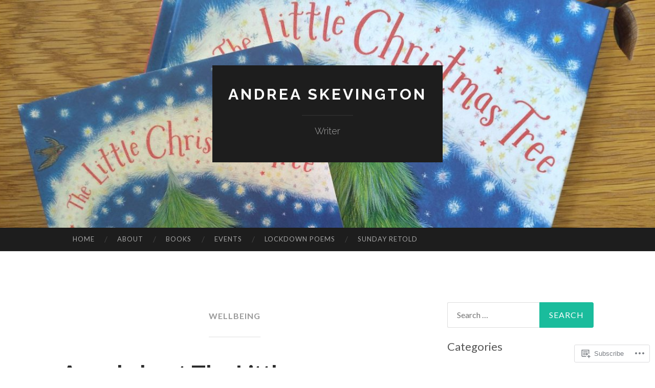

--- FILE ---
content_type: text/html; charset=UTF-8
request_url: https://andreaskevington.com/category/wellbeing/
body_size: 47119
content:
<!DOCTYPE html>
<html lang="en">
<head>
<meta charset="UTF-8">
<meta name="viewport" content="width=device-width, initial-scale=1">
<title>Wellbeing | Andrea Skevington</title>
<link rel="profile" href="http://gmpg.org/xfn/11">
<link rel="pingback" href="https://andreaskevington.com/xmlrpc.php">

<meta name='robots' content='max-image-preview:large' />

<!-- Async WordPress.com Remote Login -->
<script id="wpcom_remote_login_js">
var wpcom_remote_login_extra_auth = '';
function wpcom_remote_login_remove_dom_node_id( element_id ) {
	var dom_node = document.getElementById( element_id );
	if ( dom_node ) { dom_node.parentNode.removeChild( dom_node ); }
}
function wpcom_remote_login_remove_dom_node_classes( class_name ) {
	var dom_nodes = document.querySelectorAll( '.' + class_name );
	for ( var i = 0; i < dom_nodes.length; i++ ) {
		dom_nodes[ i ].parentNode.removeChild( dom_nodes[ i ] );
	}
}
function wpcom_remote_login_final_cleanup() {
	wpcom_remote_login_remove_dom_node_classes( "wpcom_remote_login_msg" );
	wpcom_remote_login_remove_dom_node_id( "wpcom_remote_login_key" );
	wpcom_remote_login_remove_dom_node_id( "wpcom_remote_login_validate" );
	wpcom_remote_login_remove_dom_node_id( "wpcom_remote_login_js" );
	wpcom_remote_login_remove_dom_node_id( "wpcom_request_access_iframe" );
	wpcom_remote_login_remove_dom_node_id( "wpcom_request_access_styles" );
}

// Watch for messages back from the remote login
window.addEventListener( "message", function( e ) {
	if ( e.origin === "https://r-login.wordpress.com" ) {
		var data = {};
		try {
			data = JSON.parse( e.data );
		} catch( e ) {
			wpcom_remote_login_final_cleanup();
			return;
		}

		if ( data.msg === 'LOGIN' ) {
			// Clean up the login check iframe
			wpcom_remote_login_remove_dom_node_id( "wpcom_remote_login_key" );

			var id_regex = new RegExp( /^[0-9]+$/ );
			var token_regex = new RegExp( /^.*|.*|.*$/ );
			if (
				token_regex.test( data.token )
				&& id_regex.test( data.wpcomid )
			) {
				// We have everything we need to ask for a login
				var script = document.createElement( "script" );
				script.setAttribute( "id", "wpcom_remote_login_validate" );
				script.src = '/remote-login.php?wpcom_remote_login=validate'
					+ '&wpcomid=' + data.wpcomid
					+ '&token=' + encodeURIComponent( data.token )
					+ '&host=' + window.location.protocol
					+ '//' + window.location.hostname
					+ '&postid=8091'
					+ '&is_singular=';
				document.body.appendChild( script );
			}

			return;
		}

		// Safari ITP, not logged in, so redirect
		if ( data.msg === 'LOGIN-REDIRECT' ) {
			window.location = 'https://wordpress.com/log-in?redirect_to=' + window.location.href;
			return;
		}

		// Safari ITP, storage access failed, remove the request
		if ( data.msg === 'LOGIN-REMOVE' ) {
			var css_zap = 'html { -webkit-transition: margin-top 1s; transition: margin-top 1s; } /* 9001 */ html { margin-top: 0 !important; } * html body { margin-top: 0 !important; } @media screen and ( max-width: 782px ) { html { margin-top: 0 !important; } * html body { margin-top: 0 !important; } }';
			var style_zap = document.createElement( 'style' );
			style_zap.type = 'text/css';
			style_zap.appendChild( document.createTextNode( css_zap ) );
			document.body.appendChild( style_zap );

			var e = document.getElementById( 'wpcom_request_access_iframe' );
			e.parentNode.removeChild( e );

			document.cookie = 'wordpress_com_login_access=denied; path=/; max-age=31536000';

			return;
		}

		// Safari ITP
		if ( data.msg === 'REQUEST_ACCESS' ) {
			console.log( 'request access: safari' );

			// Check ITP iframe enable/disable knob
			if ( wpcom_remote_login_extra_auth !== 'safari_itp_iframe' ) {
				return;
			}

			// If we are in a "private window" there is no ITP.
			var private_window = false;
			try {
				var opendb = window.openDatabase( null, null, null, null );
			} catch( e ) {
				private_window = true;
			}

			if ( private_window ) {
				console.log( 'private window' );
				return;
			}

			var iframe = document.createElement( 'iframe' );
			iframe.id = 'wpcom_request_access_iframe';
			iframe.setAttribute( 'scrolling', 'no' );
			iframe.setAttribute( 'sandbox', 'allow-storage-access-by-user-activation allow-scripts allow-same-origin allow-top-navigation-by-user-activation' );
			iframe.src = 'https://r-login.wordpress.com/remote-login.php?wpcom_remote_login=request_access&origin=' + encodeURIComponent( data.origin ) + '&wpcomid=' + encodeURIComponent( data.wpcomid );

			var css = 'html { -webkit-transition: margin-top 1s; transition: margin-top 1s; } /* 9001 */ html { margin-top: 46px !important; } * html body { margin-top: 46px !important; } @media screen and ( max-width: 660px ) { html { margin-top: 71px !important; } * html body { margin-top: 71px !important; } #wpcom_request_access_iframe { display: block; height: 71px !important; } } #wpcom_request_access_iframe { border: 0px; height: 46px; position: fixed; top: 0; left: 0; width: 100%; min-width: 100%; z-index: 99999; background: #23282d; } ';

			var style = document.createElement( 'style' );
			style.type = 'text/css';
			style.id = 'wpcom_request_access_styles';
			style.appendChild( document.createTextNode( css ) );
			document.body.appendChild( style );

			document.body.appendChild( iframe );
		}

		if ( data.msg === 'DONE' ) {
			wpcom_remote_login_final_cleanup();
		}
	}
}, false );

// Inject the remote login iframe after the page has had a chance to load
// more critical resources
window.addEventListener( "DOMContentLoaded", function( e ) {
	var iframe = document.createElement( "iframe" );
	iframe.style.display = "none";
	iframe.setAttribute( "scrolling", "no" );
	iframe.setAttribute( "id", "wpcom_remote_login_key" );
	iframe.src = "https://r-login.wordpress.com/remote-login.php"
		+ "?wpcom_remote_login=key"
		+ "&origin=aHR0cHM6Ly9hbmRyZWFza2V2aW5ndG9uLmNvbQ%3D%3D"
		+ "&wpcomid=110055838"
		+ "&time=" + Math.floor( Date.now() / 1000 );
	document.body.appendChild( iframe );
}, false );
</script>
<link rel='dns-prefetch' href='//stats.wp.com' />
<link rel='dns-prefetch' href='//s0.wp.com' />
<link rel='dns-prefetch' href='//fonts-api.wp.com' />
<link rel="alternate" type="application/rss+xml" title="Andrea Skevington &raquo; Feed" href="https://andreaskevington.com/feed/" />
<link rel="alternate" type="application/rss+xml" title="Andrea Skevington &raquo; Comments Feed" href="https://andreaskevington.com/comments/feed/" />
<link rel="alternate" type="application/rss+xml" title="Andrea Skevington &raquo; Wellbeing Category Feed" href="https://andreaskevington.com/category/wellbeing/feed/" />
	<script type="text/javascript">
		/* <![CDATA[ */
		function addLoadEvent(func) {
			var oldonload = window.onload;
			if (typeof window.onload != 'function') {
				window.onload = func;
			} else {
				window.onload = function () {
					oldonload();
					func();
				}
			}
		}
		/* ]]> */
	</script>
	<link crossorigin='anonymous' rel='stylesheet' id='all-css-0-1' href='/wp-content/mu-plugins/jetpack-plugin/moon/modules/infinite-scroll/infinity.css?m=1753284714i&cssminify=yes' type='text/css' media='all' />
<style id='wp-emoji-styles-inline-css'>

	img.wp-smiley, img.emoji {
		display: inline !important;
		border: none !important;
		box-shadow: none !important;
		height: 1em !important;
		width: 1em !important;
		margin: 0 0.07em !important;
		vertical-align: -0.1em !important;
		background: none !important;
		padding: 0 !important;
	}
/*# sourceURL=wp-emoji-styles-inline-css */
</style>
<link crossorigin='anonymous' rel='stylesheet' id='all-css-2-1' href='/wp-content/plugins/gutenberg-core/v22.2.0/build/styles/block-library/style.css?m=1764855221i&cssminify=yes' type='text/css' media='all' />
<style id='wp-block-library-inline-css'>
.has-text-align-justify {
	text-align:justify;
}
.has-text-align-justify{text-align:justify;}

/*# sourceURL=wp-block-library-inline-css */
</style><style id='wp-block-paragraph-inline-css'>
.is-small-text{font-size:.875em}.is-regular-text{font-size:1em}.is-large-text{font-size:2.25em}.is-larger-text{font-size:3em}.has-drop-cap:not(:focus):first-letter{float:left;font-size:8.4em;font-style:normal;font-weight:100;line-height:.68;margin:.05em .1em 0 0;text-transform:uppercase}body.rtl .has-drop-cap:not(:focus):first-letter{float:none;margin-left:.1em}p.has-drop-cap.has-background{overflow:hidden}:root :where(p.has-background){padding:1.25em 2.375em}:where(p.has-text-color:not(.has-link-color)) a{color:inherit}p.has-text-align-left[style*="writing-mode:vertical-lr"],p.has-text-align-right[style*="writing-mode:vertical-rl"]{rotate:180deg}
/*# sourceURL=/wp-content/plugins/gutenberg-core/v22.2.0/build/styles/block-library/paragraph/style.css */
</style>
<style id='wp-block-gallery-inline-css'>
.blocks-gallery-grid:not(.has-nested-images),.wp-block-gallery:not(.has-nested-images){display:flex;flex-wrap:wrap;list-style-type:none;margin:0;padding:0}.blocks-gallery-grid:not(.has-nested-images) .blocks-gallery-image,.blocks-gallery-grid:not(.has-nested-images) .blocks-gallery-item,.wp-block-gallery:not(.has-nested-images) .blocks-gallery-image,.wp-block-gallery:not(.has-nested-images) .blocks-gallery-item{display:flex;flex-direction:column;flex-grow:1;justify-content:center;margin:0 1em 1em 0;position:relative;width:calc(50% - 1em)}.blocks-gallery-grid:not(.has-nested-images) .blocks-gallery-image:nth-of-type(2n),.blocks-gallery-grid:not(.has-nested-images) .blocks-gallery-item:nth-of-type(2n),.wp-block-gallery:not(.has-nested-images) .blocks-gallery-image:nth-of-type(2n),.wp-block-gallery:not(.has-nested-images) .blocks-gallery-item:nth-of-type(2n){margin-right:0}.blocks-gallery-grid:not(.has-nested-images) .blocks-gallery-image figure,.blocks-gallery-grid:not(.has-nested-images) .blocks-gallery-item figure,.wp-block-gallery:not(.has-nested-images) .blocks-gallery-image figure,.wp-block-gallery:not(.has-nested-images) .blocks-gallery-item figure{align-items:flex-end;display:flex;height:100%;justify-content:flex-start;margin:0}.blocks-gallery-grid:not(.has-nested-images) .blocks-gallery-image img,.blocks-gallery-grid:not(.has-nested-images) .blocks-gallery-item img,.wp-block-gallery:not(.has-nested-images) .blocks-gallery-image img,.wp-block-gallery:not(.has-nested-images) .blocks-gallery-item img{display:block;height:auto;max-width:100%;width:auto}.blocks-gallery-grid:not(.has-nested-images) .blocks-gallery-image figcaption,.blocks-gallery-grid:not(.has-nested-images) .blocks-gallery-item figcaption,.wp-block-gallery:not(.has-nested-images) .blocks-gallery-image figcaption,.wp-block-gallery:not(.has-nested-images) .blocks-gallery-item figcaption{background:linear-gradient(0deg,#000000b3,#0000004d 70%,#0000);bottom:0;box-sizing:border-box;color:#fff;font-size:.8em;margin:0;max-height:100%;overflow:auto;padding:3em .77em .7em;position:absolute;text-align:center;width:100%;z-index:2}.blocks-gallery-grid:not(.has-nested-images) .blocks-gallery-image figcaption img,.blocks-gallery-grid:not(.has-nested-images) .blocks-gallery-item figcaption img,.wp-block-gallery:not(.has-nested-images) .blocks-gallery-image figcaption img,.wp-block-gallery:not(.has-nested-images) .blocks-gallery-item figcaption img{display:inline}.blocks-gallery-grid:not(.has-nested-images) figcaption,.wp-block-gallery:not(.has-nested-images) figcaption{flex-grow:1}.blocks-gallery-grid:not(.has-nested-images).is-cropped .blocks-gallery-image a,.blocks-gallery-grid:not(.has-nested-images).is-cropped .blocks-gallery-image img,.blocks-gallery-grid:not(.has-nested-images).is-cropped .blocks-gallery-item a,.blocks-gallery-grid:not(.has-nested-images).is-cropped .blocks-gallery-item img,.wp-block-gallery:not(.has-nested-images).is-cropped .blocks-gallery-image a,.wp-block-gallery:not(.has-nested-images).is-cropped .blocks-gallery-image img,.wp-block-gallery:not(.has-nested-images).is-cropped .blocks-gallery-item a,.wp-block-gallery:not(.has-nested-images).is-cropped .blocks-gallery-item img{flex:1;height:100%;object-fit:cover;width:100%}.blocks-gallery-grid:not(.has-nested-images).columns-1 .blocks-gallery-image,.blocks-gallery-grid:not(.has-nested-images).columns-1 .blocks-gallery-item,.wp-block-gallery:not(.has-nested-images).columns-1 .blocks-gallery-image,.wp-block-gallery:not(.has-nested-images).columns-1 .blocks-gallery-item{margin-right:0;width:100%}@media (min-width:600px){.blocks-gallery-grid:not(.has-nested-images).columns-3 .blocks-gallery-image,.blocks-gallery-grid:not(.has-nested-images).columns-3 .blocks-gallery-item,.wp-block-gallery:not(.has-nested-images).columns-3 .blocks-gallery-image,.wp-block-gallery:not(.has-nested-images).columns-3 .blocks-gallery-item{margin-right:1em;width:calc(33.33333% - .66667em)}.blocks-gallery-grid:not(.has-nested-images).columns-4 .blocks-gallery-image,.blocks-gallery-grid:not(.has-nested-images).columns-4 .blocks-gallery-item,.wp-block-gallery:not(.has-nested-images).columns-4 .blocks-gallery-image,.wp-block-gallery:not(.has-nested-images).columns-4 .blocks-gallery-item{margin-right:1em;width:calc(25% - .75em)}.blocks-gallery-grid:not(.has-nested-images).columns-5 .blocks-gallery-image,.blocks-gallery-grid:not(.has-nested-images).columns-5 .blocks-gallery-item,.wp-block-gallery:not(.has-nested-images).columns-5 .blocks-gallery-image,.wp-block-gallery:not(.has-nested-images).columns-5 .blocks-gallery-item{margin-right:1em;width:calc(20% - .8em)}.blocks-gallery-grid:not(.has-nested-images).columns-6 .blocks-gallery-image,.blocks-gallery-grid:not(.has-nested-images).columns-6 .blocks-gallery-item,.wp-block-gallery:not(.has-nested-images).columns-6 .blocks-gallery-image,.wp-block-gallery:not(.has-nested-images).columns-6 .blocks-gallery-item{margin-right:1em;width:calc(16.66667% - .83333em)}.blocks-gallery-grid:not(.has-nested-images).columns-7 .blocks-gallery-image,.blocks-gallery-grid:not(.has-nested-images).columns-7 .blocks-gallery-item,.wp-block-gallery:not(.has-nested-images).columns-7 .blocks-gallery-image,.wp-block-gallery:not(.has-nested-images).columns-7 .blocks-gallery-item{margin-right:1em;width:calc(14.28571% - .85714em)}.blocks-gallery-grid:not(.has-nested-images).columns-8 .blocks-gallery-image,.blocks-gallery-grid:not(.has-nested-images).columns-8 .blocks-gallery-item,.wp-block-gallery:not(.has-nested-images).columns-8 .blocks-gallery-image,.wp-block-gallery:not(.has-nested-images).columns-8 .blocks-gallery-item{margin-right:1em;width:calc(12.5% - .875em)}.blocks-gallery-grid:not(.has-nested-images).columns-1 .blocks-gallery-image:nth-of-type(1n),.blocks-gallery-grid:not(.has-nested-images).columns-1 .blocks-gallery-item:nth-of-type(1n),.blocks-gallery-grid:not(.has-nested-images).columns-2 .blocks-gallery-image:nth-of-type(2n),.blocks-gallery-grid:not(.has-nested-images).columns-2 .blocks-gallery-item:nth-of-type(2n),.blocks-gallery-grid:not(.has-nested-images).columns-3 .blocks-gallery-image:nth-of-type(3n),.blocks-gallery-grid:not(.has-nested-images).columns-3 .blocks-gallery-item:nth-of-type(3n),.blocks-gallery-grid:not(.has-nested-images).columns-4 .blocks-gallery-image:nth-of-type(4n),.blocks-gallery-grid:not(.has-nested-images).columns-4 .blocks-gallery-item:nth-of-type(4n),.blocks-gallery-grid:not(.has-nested-images).columns-5 .blocks-gallery-image:nth-of-type(5n),.blocks-gallery-grid:not(.has-nested-images).columns-5 .blocks-gallery-item:nth-of-type(5n),.blocks-gallery-grid:not(.has-nested-images).columns-6 .blocks-gallery-image:nth-of-type(6n),.blocks-gallery-grid:not(.has-nested-images).columns-6 .blocks-gallery-item:nth-of-type(6n),.blocks-gallery-grid:not(.has-nested-images).columns-7 .blocks-gallery-image:nth-of-type(7n),.blocks-gallery-grid:not(.has-nested-images).columns-7 .blocks-gallery-item:nth-of-type(7n),.blocks-gallery-grid:not(.has-nested-images).columns-8 .blocks-gallery-image:nth-of-type(8n),.blocks-gallery-grid:not(.has-nested-images).columns-8 .blocks-gallery-item:nth-of-type(8n),.wp-block-gallery:not(.has-nested-images).columns-1 .blocks-gallery-image:nth-of-type(1n),.wp-block-gallery:not(.has-nested-images).columns-1 .blocks-gallery-item:nth-of-type(1n),.wp-block-gallery:not(.has-nested-images).columns-2 .blocks-gallery-image:nth-of-type(2n),.wp-block-gallery:not(.has-nested-images).columns-2 .blocks-gallery-item:nth-of-type(2n),.wp-block-gallery:not(.has-nested-images).columns-3 .blocks-gallery-image:nth-of-type(3n),.wp-block-gallery:not(.has-nested-images).columns-3 .blocks-gallery-item:nth-of-type(3n),.wp-block-gallery:not(.has-nested-images).columns-4 .blocks-gallery-image:nth-of-type(4n),.wp-block-gallery:not(.has-nested-images).columns-4 .blocks-gallery-item:nth-of-type(4n),.wp-block-gallery:not(.has-nested-images).columns-5 .blocks-gallery-image:nth-of-type(5n),.wp-block-gallery:not(.has-nested-images).columns-5 .blocks-gallery-item:nth-of-type(5n),.wp-block-gallery:not(.has-nested-images).columns-6 .blocks-gallery-image:nth-of-type(6n),.wp-block-gallery:not(.has-nested-images).columns-6 .blocks-gallery-item:nth-of-type(6n),.wp-block-gallery:not(.has-nested-images).columns-7 .blocks-gallery-image:nth-of-type(7n),.wp-block-gallery:not(.has-nested-images).columns-7 .blocks-gallery-item:nth-of-type(7n),.wp-block-gallery:not(.has-nested-images).columns-8 .blocks-gallery-image:nth-of-type(8n),.wp-block-gallery:not(.has-nested-images).columns-8 .blocks-gallery-item:nth-of-type(8n){margin-right:0}}.blocks-gallery-grid:not(.has-nested-images) .blocks-gallery-image:last-child,.blocks-gallery-grid:not(.has-nested-images) .blocks-gallery-item:last-child,.wp-block-gallery:not(.has-nested-images) .blocks-gallery-image:last-child,.wp-block-gallery:not(.has-nested-images) .blocks-gallery-item:last-child{margin-right:0}.blocks-gallery-grid:not(.has-nested-images).alignleft,.blocks-gallery-grid:not(.has-nested-images).alignright,.wp-block-gallery:not(.has-nested-images).alignleft,.wp-block-gallery:not(.has-nested-images).alignright{max-width:420px;width:100%}.blocks-gallery-grid:not(.has-nested-images).aligncenter .blocks-gallery-item figure,.wp-block-gallery:not(.has-nested-images).aligncenter .blocks-gallery-item figure{justify-content:center}.wp-block-gallery:not(.is-cropped) .blocks-gallery-item{align-self:flex-start}figure.wp-block-gallery.has-nested-images{align-items:normal}.wp-block-gallery.has-nested-images figure.wp-block-image:not(#individual-image){margin:0;width:calc(50% - var(--wp--style--unstable-gallery-gap, 16px)/2)}.wp-block-gallery.has-nested-images figure.wp-block-image{box-sizing:border-box;display:flex;flex-direction:column;flex-grow:1;justify-content:center;max-width:100%;position:relative}.wp-block-gallery.has-nested-images figure.wp-block-image>a,.wp-block-gallery.has-nested-images figure.wp-block-image>div{flex-direction:column;flex-grow:1;margin:0}.wp-block-gallery.has-nested-images figure.wp-block-image img{display:block;height:auto;max-width:100%!important;width:auto}.wp-block-gallery.has-nested-images figure.wp-block-image figcaption,.wp-block-gallery.has-nested-images figure.wp-block-image:has(figcaption):before{bottom:0;left:0;max-height:100%;position:absolute;right:0}.wp-block-gallery.has-nested-images figure.wp-block-image:has(figcaption):before{backdrop-filter:blur(3px);content:"";height:100%;-webkit-mask-image:linear-gradient(0deg,#000 20%,#0000);mask-image:linear-gradient(0deg,#000 20%,#0000);max-height:40%;pointer-events:none}.wp-block-gallery.has-nested-images figure.wp-block-image figcaption{box-sizing:border-box;color:#fff;font-size:13px;margin:0;overflow:auto;padding:1em;text-align:center;text-shadow:0 0 1.5px #000}.wp-block-gallery.has-nested-images figure.wp-block-image figcaption::-webkit-scrollbar{height:12px;width:12px}.wp-block-gallery.has-nested-images figure.wp-block-image figcaption::-webkit-scrollbar-track{background-color:initial}.wp-block-gallery.has-nested-images figure.wp-block-image figcaption::-webkit-scrollbar-thumb{background-clip:padding-box;background-color:initial;border:3px solid #0000;border-radius:8px}.wp-block-gallery.has-nested-images figure.wp-block-image figcaption:focus-within::-webkit-scrollbar-thumb,.wp-block-gallery.has-nested-images figure.wp-block-image figcaption:focus::-webkit-scrollbar-thumb,.wp-block-gallery.has-nested-images figure.wp-block-image figcaption:hover::-webkit-scrollbar-thumb{background-color:#fffc}.wp-block-gallery.has-nested-images figure.wp-block-image figcaption{scrollbar-color:#0000 #0000;scrollbar-gutter:stable both-edges;scrollbar-width:thin}.wp-block-gallery.has-nested-images figure.wp-block-image figcaption:focus,.wp-block-gallery.has-nested-images figure.wp-block-image figcaption:focus-within,.wp-block-gallery.has-nested-images figure.wp-block-image figcaption:hover{scrollbar-color:#fffc #0000}.wp-block-gallery.has-nested-images figure.wp-block-image figcaption{will-change:transform}@media (hover:none){.wp-block-gallery.has-nested-images figure.wp-block-image figcaption{scrollbar-color:#fffc #0000}}.wp-block-gallery.has-nested-images figure.wp-block-image figcaption{background:linear-gradient(0deg,#0006,#0000)}.wp-block-gallery.has-nested-images figure.wp-block-image figcaption img{display:inline}.wp-block-gallery.has-nested-images figure.wp-block-image figcaption a{color:inherit}.wp-block-gallery.has-nested-images figure.wp-block-image.has-custom-border img{box-sizing:border-box}.wp-block-gallery.has-nested-images figure.wp-block-image.has-custom-border>a,.wp-block-gallery.has-nested-images figure.wp-block-image.has-custom-border>div,.wp-block-gallery.has-nested-images figure.wp-block-image.is-style-rounded>a,.wp-block-gallery.has-nested-images figure.wp-block-image.is-style-rounded>div{flex:1 1 auto}.wp-block-gallery.has-nested-images figure.wp-block-image.has-custom-border figcaption,.wp-block-gallery.has-nested-images figure.wp-block-image.is-style-rounded figcaption{background:none;color:inherit;flex:initial;margin:0;padding:10px 10px 9px;position:relative;text-shadow:none}.wp-block-gallery.has-nested-images figure.wp-block-image.has-custom-border:before,.wp-block-gallery.has-nested-images figure.wp-block-image.is-style-rounded:before{content:none}.wp-block-gallery.has-nested-images figcaption{flex-basis:100%;flex-grow:1;text-align:center}.wp-block-gallery.has-nested-images:not(.is-cropped) figure.wp-block-image:not(#individual-image){margin-bottom:auto;margin-top:0}.wp-block-gallery.has-nested-images.is-cropped figure.wp-block-image:not(#individual-image){align-self:inherit}.wp-block-gallery.has-nested-images.is-cropped figure.wp-block-image:not(#individual-image)>a,.wp-block-gallery.has-nested-images.is-cropped figure.wp-block-image:not(#individual-image)>div:not(.components-drop-zone){display:flex}.wp-block-gallery.has-nested-images.is-cropped figure.wp-block-image:not(#individual-image) a,.wp-block-gallery.has-nested-images.is-cropped figure.wp-block-image:not(#individual-image) img{flex:1 0 0%;height:100%;object-fit:cover;width:100%}.wp-block-gallery.has-nested-images.columns-1 figure.wp-block-image:not(#individual-image){width:100%}@media (min-width:600px){.wp-block-gallery.has-nested-images.columns-3 figure.wp-block-image:not(#individual-image){width:calc(33.33333% - var(--wp--style--unstable-gallery-gap, 16px)*.66667)}.wp-block-gallery.has-nested-images.columns-4 figure.wp-block-image:not(#individual-image){width:calc(25% - var(--wp--style--unstable-gallery-gap, 16px)*.75)}.wp-block-gallery.has-nested-images.columns-5 figure.wp-block-image:not(#individual-image){width:calc(20% - var(--wp--style--unstable-gallery-gap, 16px)*.8)}.wp-block-gallery.has-nested-images.columns-6 figure.wp-block-image:not(#individual-image){width:calc(16.66667% - var(--wp--style--unstable-gallery-gap, 16px)*.83333)}.wp-block-gallery.has-nested-images.columns-7 figure.wp-block-image:not(#individual-image){width:calc(14.28571% - var(--wp--style--unstable-gallery-gap, 16px)*.85714)}.wp-block-gallery.has-nested-images.columns-8 figure.wp-block-image:not(#individual-image){width:calc(12.5% - var(--wp--style--unstable-gallery-gap, 16px)*.875)}.wp-block-gallery.has-nested-images.columns-default figure.wp-block-image:not(#individual-image){width:calc(33.33% - var(--wp--style--unstable-gallery-gap, 16px)*.66667)}.wp-block-gallery.has-nested-images.columns-default figure.wp-block-image:not(#individual-image):first-child:nth-last-child(2),.wp-block-gallery.has-nested-images.columns-default figure.wp-block-image:not(#individual-image):first-child:nth-last-child(2)~figure.wp-block-image:not(#individual-image){width:calc(50% - var(--wp--style--unstable-gallery-gap, 16px)*.5)}.wp-block-gallery.has-nested-images.columns-default figure.wp-block-image:not(#individual-image):first-child:last-child{width:100%}}.wp-block-gallery.has-nested-images.alignleft,.wp-block-gallery.has-nested-images.alignright{max-width:420px;width:100%}.wp-block-gallery.has-nested-images.aligncenter{justify-content:center}
/*# sourceURL=/wp-content/plugins/gutenberg-core/v22.2.0/build/styles/block-library/gallery/style.css */
</style>
<style id='wp-block-image-inline-css'>
.wp-block-image>a,.wp-block-image>figure>a{display:inline-block}.wp-block-image img{box-sizing:border-box;height:auto;max-width:100%;vertical-align:bottom}@media not (prefers-reduced-motion){.wp-block-image img.hide{visibility:hidden}.wp-block-image img.show{animation:show-content-image .4s}}.wp-block-image[style*=border-radius] img,.wp-block-image[style*=border-radius]>a{border-radius:inherit}.wp-block-image.has-custom-border img{box-sizing:border-box}.wp-block-image.aligncenter{text-align:center}.wp-block-image.alignfull>a,.wp-block-image.alignwide>a{width:100%}.wp-block-image.alignfull img,.wp-block-image.alignwide img{height:auto;width:100%}.wp-block-image .aligncenter,.wp-block-image .alignleft,.wp-block-image .alignright,.wp-block-image.aligncenter,.wp-block-image.alignleft,.wp-block-image.alignright{display:table}.wp-block-image .aligncenter>figcaption,.wp-block-image .alignleft>figcaption,.wp-block-image .alignright>figcaption,.wp-block-image.aligncenter>figcaption,.wp-block-image.alignleft>figcaption,.wp-block-image.alignright>figcaption{caption-side:bottom;display:table-caption}.wp-block-image .alignleft{float:left;margin:.5em 1em .5em 0}.wp-block-image .alignright{float:right;margin:.5em 0 .5em 1em}.wp-block-image .aligncenter{margin-left:auto;margin-right:auto}.wp-block-image :where(figcaption){margin-bottom:1em;margin-top:.5em}.wp-block-image.is-style-circle-mask img{border-radius:9999px}@supports ((-webkit-mask-image:none) or (mask-image:none)) or (-webkit-mask-image:none){.wp-block-image.is-style-circle-mask img{border-radius:0;-webkit-mask-image:url('data:image/svg+xml;utf8,<svg viewBox="0 0 100 100" xmlns="http://www.w3.org/2000/svg"><circle cx="50" cy="50" r="50"/></svg>');mask-image:url('data:image/svg+xml;utf8,<svg viewBox="0 0 100 100" xmlns="http://www.w3.org/2000/svg"><circle cx="50" cy="50" r="50"/></svg>');mask-mode:alpha;-webkit-mask-position:center;mask-position:center;-webkit-mask-repeat:no-repeat;mask-repeat:no-repeat;-webkit-mask-size:contain;mask-size:contain}}:root :where(.wp-block-image.is-style-rounded img,.wp-block-image .is-style-rounded img){border-radius:9999px}.wp-block-image figure{margin:0}.wp-lightbox-container{display:flex;flex-direction:column;position:relative}.wp-lightbox-container img{cursor:zoom-in}.wp-lightbox-container img:hover+button{opacity:1}.wp-lightbox-container button{align-items:center;backdrop-filter:blur(16px) saturate(180%);background-color:#5a5a5a40;border:none;border-radius:4px;cursor:zoom-in;display:flex;height:20px;justify-content:center;opacity:0;padding:0;position:absolute;right:16px;text-align:center;top:16px;width:20px;z-index:100}@media not (prefers-reduced-motion){.wp-lightbox-container button{transition:opacity .2s ease}}.wp-lightbox-container button:focus-visible{outline:3px auto #5a5a5a40;outline:3px auto -webkit-focus-ring-color;outline-offset:3px}.wp-lightbox-container button:hover{cursor:pointer;opacity:1}.wp-lightbox-container button:focus{opacity:1}.wp-lightbox-container button:focus,.wp-lightbox-container button:hover,.wp-lightbox-container button:not(:hover):not(:active):not(.has-background){background-color:#5a5a5a40;border:none}.wp-lightbox-overlay{box-sizing:border-box;cursor:zoom-out;height:100vh;left:0;overflow:hidden;position:fixed;top:0;visibility:hidden;width:100%;z-index:100000}.wp-lightbox-overlay .close-button{align-items:center;cursor:pointer;display:flex;justify-content:center;min-height:40px;min-width:40px;padding:0;position:absolute;right:calc(env(safe-area-inset-right) + 16px);top:calc(env(safe-area-inset-top) + 16px);z-index:5000000}.wp-lightbox-overlay .close-button:focus,.wp-lightbox-overlay .close-button:hover,.wp-lightbox-overlay .close-button:not(:hover):not(:active):not(.has-background){background:none;border:none}.wp-lightbox-overlay .lightbox-image-container{height:var(--wp--lightbox-container-height);left:50%;overflow:hidden;position:absolute;top:50%;transform:translate(-50%,-50%);transform-origin:top left;width:var(--wp--lightbox-container-width);z-index:9999999999}.wp-lightbox-overlay .wp-block-image{align-items:center;box-sizing:border-box;display:flex;height:100%;justify-content:center;margin:0;position:relative;transform-origin:0 0;width:100%;z-index:3000000}.wp-lightbox-overlay .wp-block-image img{height:var(--wp--lightbox-image-height);min-height:var(--wp--lightbox-image-height);min-width:var(--wp--lightbox-image-width);width:var(--wp--lightbox-image-width)}.wp-lightbox-overlay .wp-block-image figcaption{display:none}.wp-lightbox-overlay button{background:none;border:none}.wp-lightbox-overlay .scrim{background-color:#fff;height:100%;opacity:.9;position:absolute;width:100%;z-index:2000000}.wp-lightbox-overlay.active{visibility:visible}@media not (prefers-reduced-motion){.wp-lightbox-overlay.active{animation:turn-on-visibility .25s both}.wp-lightbox-overlay.active img{animation:turn-on-visibility .35s both}.wp-lightbox-overlay.show-closing-animation:not(.active){animation:turn-off-visibility .35s both}.wp-lightbox-overlay.show-closing-animation:not(.active) img{animation:turn-off-visibility .25s both}.wp-lightbox-overlay.zoom.active{animation:none;opacity:1;visibility:visible}.wp-lightbox-overlay.zoom.active .lightbox-image-container{animation:lightbox-zoom-in .4s}.wp-lightbox-overlay.zoom.active .lightbox-image-container img{animation:none}.wp-lightbox-overlay.zoom.active .scrim{animation:turn-on-visibility .4s forwards}.wp-lightbox-overlay.zoom.show-closing-animation:not(.active){animation:none}.wp-lightbox-overlay.zoom.show-closing-animation:not(.active) .lightbox-image-container{animation:lightbox-zoom-out .4s}.wp-lightbox-overlay.zoom.show-closing-animation:not(.active) .lightbox-image-container img{animation:none}.wp-lightbox-overlay.zoom.show-closing-animation:not(.active) .scrim{animation:turn-off-visibility .4s forwards}}@keyframes show-content-image{0%{visibility:hidden}99%{visibility:hidden}to{visibility:visible}}@keyframes turn-on-visibility{0%{opacity:0}to{opacity:1}}@keyframes turn-off-visibility{0%{opacity:1;visibility:visible}99%{opacity:0;visibility:visible}to{opacity:0;visibility:hidden}}@keyframes lightbox-zoom-in{0%{transform:translate(calc((-100vw + var(--wp--lightbox-scrollbar-width))/2 + var(--wp--lightbox-initial-left-position)),calc(-50vh + var(--wp--lightbox-initial-top-position))) scale(var(--wp--lightbox-scale))}to{transform:translate(-50%,-50%) scale(1)}}@keyframes lightbox-zoom-out{0%{transform:translate(-50%,-50%) scale(1);visibility:visible}99%{visibility:visible}to{transform:translate(calc((-100vw + var(--wp--lightbox-scrollbar-width))/2 + var(--wp--lightbox-initial-left-position)),calc(-50vh + var(--wp--lightbox-initial-top-position))) scale(var(--wp--lightbox-scale));visibility:hidden}}
/*# sourceURL=/wp-content/plugins/gutenberg-core/v22.2.0/build/styles/block-library/image/style.css */
</style>
<style id='global-styles-inline-css'>
:root{--wp--preset--aspect-ratio--square: 1;--wp--preset--aspect-ratio--4-3: 4/3;--wp--preset--aspect-ratio--3-4: 3/4;--wp--preset--aspect-ratio--3-2: 3/2;--wp--preset--aspect-ratio--2-3: 2/3;--wp--preset--aspect-ratio--16-9: 16/9;--wp--preset--aspect-ratio--9-16: 9/16;--wp--preset--color--black: #000000;--wp--preset--color--cyan-bluish-gray: #abb8c3;--wp--preset--color--white: #ffffff;--wp--preset--color--pale-pink: #f78da7;--wp--preset--color--vivid-red: #cf2e2e;--wp--preset--color--luminous-vivid-orange: #ff6900;--wp--preset--color--luminous-vivid-amber: #fcb900;--wp--preset--color--light-green-cyan: #7bdcb5;--wp--preset--color--vivid-green-cyan: #00d084;--wp--preset--color--pale-cyan-blue: #8ed1fc;--wp--preset--color--vivid-cyan-blue: #0693e3;--wp--preset--color--vivid-purple: #9b51e0;--wp--preset--gradient--vivid-cyan-blue-to-vivid-purple: linear-gradient(135deg,rgb(6,147,227) 0%,rgb(155,81,224) 100%);--wp--preset--gradient--light-green-cyan-to-vivid-green-cyan: linear-gradient(135deg,rgb(122,220,180) 0%,rgb(0,208,130) 100%);--wp--preset--gradient--luminous-vivid-amber-to-luminous-vivid-orange: linear-gradient(135deg,rgb(252,185,0) 0%,rgb(255,105,0) 100%);--wp--preset--gradient--luminous-vivid-orange-to-vivid-red: linear-gradient(135deg,rgb(255,105,0) 0%,rgb(207,46,46) 100%);--wp--preset--gradient--very-light-gray-to-cyan-bluish-gray: linear-gradient(135deg,rgb(238,238,238) 0%,rgb(169,184,195) 100%);--wp--preset--gradient--cool-to-warm-spectrum: linear-gradient(135deg,rgb(74,234,220) 0%,rgb(151,120,209) 20%,rgb(207,42,186) 40%,rgb(238,44,130) 60%,rgb(251,105,98) 80%,rgb(254,248,76) 100%);--wp--preset--gradient--blush-light-purple: linear-gradient(135deg,rgb(255,206,236) 0%,rgb(152,150,240) 100%);--wp--preset--gradient--blush-bordeaux: linear-gradient(135deg,rgb(254,205,165) 0%,rgb(254,45,45) 50%,rgb(107,0,62) 100%);--wp--preset--gradient--luminous-dusk: linear-gradient(135deg,rgb(255,203,112) 0%,rgb(199,81,192) 50%,rgb(65,88,208) 100%);--wp--preset--gradient--pale-ocean: linear-gradient(135deg,rgb(255,245,203) 0%,rgb(182,227,212) 50%,rgb(51,167,181) 100%);--wp--preset--gradient--electric-grass: linear-gradient(135deg,rgb(202,248,128) 0%,rgb(113,206,126) 100%);--wp--preset--gradient--midnight: linear-gradient(135deg,rgb(2,3,129) 0%,rgb(40,116,252) 100%);--wp--preset--font-size--small: 13px;--wp--preset--font-size--medium: 20px;--wp--preset--font-size--large: 36px;--wp--preset--font-size--x-large: 42px;--wp--preset--font-family--albert-sans: 'Albert Sans', sans-serif;--wp--preset--font-family--alegreya: Alegreya, serif;--wp--preset--font-family--arvo: Arvo, serif;--wp--preset--font-family--bodoni-moda: 'Bodoni Moda', serif;--wp--preset--font-family--bricolage-grotesque: 'Bricolage Grotesque', sans-serif;--wp--preset--font-family--cabin: Cabin, sans-serif;--wp--preset--font-family--chivo: Chivo, sans-serif;--wp--preset--font-family--commissioner: Commissioner, sans-serif;--wp--preset--font-family--cormorant: Cormorant, serif;--wp--preset--font-family--courier-prime: 'Courier Prime', monospace;--wp--preset--font-family--crimson-pro: 'Crimson Pro', serif;--wp--preset--font-family--dm-mono: 'DM Mono', monospace;--wp--preset--font-family--dm-sans: 'DM Sans', sans-serif;--wp--preset--font-family--dm-serif-display: 'DM Serif Display', serif;--wp--preset--font-family--domine: Domine, serif;--wp--preset--font-family--eb-garamond: 'EB Garamond', serif;--wp--preset--font-family--epilogue: Epilogue, sans-serif;--wp--preset--font-family--fahkwang: Fahkwang, sans-serif;--wp--preset--font-family--figtree: Figtree, sans-serif;--wp--preset--font-family--fira-sans: 'Fira Sans', sans-serif;--wp--preset--font-family--fjalla-one: 'Fjalla One', sans-serif;--wp--preset--font-family--fraunces: Fraunces, serif;--wp--preset--font-family--gabarito: Gabarito, system-ui;--wp--preset--font-family--ibm-plex-mono: 'IBM Plex Mono', monospace;--wp--preset--font-family--ibm-plex-sans: 'IBM Plex Sans', sans-serif;--wp--preset--font-family--ibarra-real-nova: 'Ibarra Real Nova', serif;--wp--preset--font-family--instrument-serif: 'Instrument Serif', serif;--wp--preset--font-family--inter: Inter, sans-serif;--wp--preset--font-family--josefin-sans: 'Josefin Sans', sans-serif;--wp--preset--font-family--jost: Jost, sans-serif;--wp--preset--font-family--libre-baskerville: 'Libre Baskerville', serif;--wp--preset--font-family--libre-franklin: 'Libre Franklin', sans-serif;--wp--preset--font-family--literata: Literata, serif;--wp--preset--font-family--lora: Lora, serif;--wp--preset--font-family--merriweather: Merriweather, serif;--wp--preset--font-family--montserrat: Montserrat, sans-serif;--wp--preset--font-family--newsreader: Newsreader, serif;--wp--preset--font-family--noto-sans-mono: 'Noto Sans Mono', sans-serif;--wp--preset--font-family--nunito: Nunito, sans-serif;--wp--preset--font-family--open-sans: 'Open Sans', sans-serif;--wp--preset--font-family--overpass: Overpass, sans-serif;--wp--preset--font-family--pt-serif: 'PT Serif', serif;--wp--preset--font-family--petrona: Petrona, serif;--wp--preset--font-family--piazzolla: Piazzolla, serif;--wp--preset--font-family--playfair-display: 'Playfair Display', serif;--wp--preset--font-family--plus-jakarta-sans: 'Plus Jakarta Sans', sans-serif;--wp--preset--font-family--poppins: Poppins, sans-serif;--wp--preset--font-family--raleway: Raleway, sans-serif;--wp--preset--font-family--roboto: Roboto, sans-serif;--wp--preset--font-family--roboto-slab: 'Roboto Slab', serif;--wp--preset--font-family--rubik: Rubik, sans-serif;--wp--preset--font-family--rufina: Rufina, serif;--wp--preset--font-family--sora: Sora, sans-serif;--wp--preset--font-family--source-sans-3: 'Source Sans 3', sans-serif;--wp--preset--font-family--source-serif-4: 'Source Serif 4', serif;--wp--preset--font-family--space-mono: 'Space Mono', monospace;--wp--preset--font-family--syne: Syne, sans-serif;--wp--preset--font-family--texturina: Texturina, serif;--wp--preset--font-family--urbanist: Urbanist, sans-serif;--wp--preset--font-family--work-sans: 'Work Sans', sans-serif;--wp--preset--spacing--20: 0.44rem;--wp--preset--spacing--30: 0.67rem;--wp--preset--spacing--40: 1rem;--wp--preset--spacing--50: 1.5rem;--wp--preset--spacing--60: 2.25rem;--wp--preset--spacing--70: 3.38rem;--wp--preset--spacing--80: 5.06rem;--wp--preset--shadow--natural: 6px 6px 9px rgba(0, 0, 0, 0.2);--wp--preset--shadow--deep: 12px 12px 50px rgba(0, 0, 0, 0.4);--wp--preset--shadow--sharp: 6px 6px 0px rgba(0, 0, 0, 0.2);--wp--preset--shadow--outlined: 6px 6px 0px -3px rgb(255, 255, 255), 6px 6px rgb(0, 0, 0);--wp--preset--shadow--crisp: 6px 6px 0px rgb(0, 0, 0);}:where(.is-layout-flex){gap: 0.5em;}:where(.is-layout-grid){gap: 0.5em;}body .is-layout-flex{display: flex;}.is-layout-flex{flex-wrap: wrap;align-items: center;}.is-layout-flex > :is(*, div){margin: 0;}body .is-layout-grid{display: grid;}.is-layout-grid > :is(*, div){margin: 0;}:where(.wp-block-columns.is-layout-flex){gap: 2em;}:where(.wp-block-columns.is-layout-grid){gap: 2em;}:where(.wp-block-post-template.is-layout-flex){gap: 1.25em;}:where(.wp-block-post-template.is-layout-grid){gap: 1.25em;}.has-black-color{color: var(--wp--preset--color--black) !important;}.has-cyan-bluish-gray-color{color: var(--wp--preset--color--cyan-bluish-gray) !important;}.has-white-color{color: var(--wp--preset--color--white) !important;}.has-pale-pink-color{color: var(--wp--preset--color--pale-pink) !important;}.has-vivid-red-color{color: var(--wp--preset--color--vivid-red) !important;}.has-luminous-vivid-orange-color{color: var(--wp--preset--color--luminous-vivid-orange) !important;}.has-luminous-vivid-amber-color{color: var(--wp--preset--color--luminous-vivid-amber) !important;}.has-light-green-cyan-color{color: var(--wp--preset--color--light-green-cyan) !important;}.has-vivid-green-cyan-color{color: var(--wp--preset--color--vivid-green-cyan) !important;}.has-pale-cyan-blue-color{color: var(--wp--preset--color--pale-cyan-blue) !important;}.has-vivid-cyan-blue-color{color: var(--wp--preset--color--vivid-cyan-blue) !important;}.has-vivid-purple-color{color: var(--wp--preset--color--vivid-purple) !important;}.has-black-background-color{background-color: var(--wp--preset--color--black) !important;}.has-cyan-bluish-gray-background-color{background-color: var(--wp--preset--color--cyan-bluish-gray) !important;}.has-white-background-color{background-color: var(--wp--preset--color--white) !important;}.has-pale-pink-background-color{background-color: var(--wp--preset--color--pale-pink) !important;}.has-vivid-red-background-color{background-color: var(--wp--preset--color--vivid-red) !important;}.has-luminous-vivid-orange-background-color{background-color: var(--wp--preset--color--luminous-vivid-orange) !important;}.has-luminous-vivid-amber-background-color{background-color: var(--wp--preset--color--luminous-vivid-amber) !important;}.has-light-green-cyan-background-color{background-color: var(--wp--preset--color--light-green-cyan) !important;}.has-vivid-green-cyan-background-color{background-color: var(--wp--preset--color--vivid-green-cyan) !important;}.has-pale-cyan-blue-background-color{background-color: var(--wp--preset--color--pale-cyan-blue) !important;}.has-vivid-cyan-blue-background-color{background-color: var(--wp--preset--color--vivid-cyan-blue) !important;}.has-vivid-purple-background-color{background-color: var(--wp--preset--color--vivid-purple) !important;}.has-black-border-color{border-color: var(--wp--preset--color--black) !important;}.has-cyan-bluish-gray-border-color{border-color: var(--wp--preset--color--cyan-bluish-gray) !important;}.has-white-border-color{border-color: var(--wp--preset--color--white) !important;}.has-pale-pink-border-color{border-color: var(--wp--preset--color--pale-pink) !important;}.has-vivid-red-border-color{border-color: var(--wp--preset--color--vivid-red) !important;}.has-luminous-vivid-orange-border-color{border-color: var(--wp--preset--color--luminous-vivid-orange) !important;}.has-luminous-vivid-amber-border-color{border-color: var(--wp--preset--color--luminous-vivid-amber) !important;}.has-light-green-cyan-border-color{border-color: var(--wp--preset--color--light-green-cyan) !important;}.has-vivid-green-cyan-border-color{border-color: var(--wp--preset--color--vivid-green-cyan) !important;}.has-pale-cyan-blue-border-color{border-color: var(--wp--preset--color--pale-cyan-blue) !important;}.has-vivid-cyan-blue-border-color{border-color: var(--wp--preset--color--vivid-cyan-blue) !important;}.has-vivid-purple-border-color{border-color: var(--wp--preset--color--vivid-purple) !important;}.has-vivid-cyan-blue-to-vivid-purple-gradient-background{background: var(--wp--preset--gradient--vivid-cyan-blue-to-vivid-purple) !important;}.has-light-green-cyan-to-vivid-green-cyan-gradient-background{background: var(--wp--preset--gradient--light-green-cyan-to-vivid-green-cyan) !important;}.has-luminous-vivid-amber-to-luminous-vivid-orange-gradient-background{background: var(--wp--preset--gradient--luminous-vivid-amber-to-luminous-vivid-orange) !important;}.has-luminous-vivid-orange-to-vivid-red-gradient-background{background: var(--wp--preset--gradient--luminous-vivid-orange-to-vivid-red) !important;}.has-very-light-gray-to-cyan-bluish-gray-gradient-background{background: var(--wp--preset--gradient--very-light-gray-to-cyan-bluish-gray) !important;}.has-cool-to-warm-spectrum-gradient-background{background: var(--wp--preset--gradient--cool-to-warm-spectrum) !important;}.has-blush-light-purple-gradient-background{background: var(--wp--preset--gradient--blush-light-purple) !important;}.has-blush-bordeaux-gradient-background{background: var(--wp--preset--gradient--blush-bordeaux) !important;}.has-luminous-dusk-gradient-background{background: var(--wp--preset--gradient--luminous-dusk) !important;}.has-pale-ocean-gradient-background{background: var(--wp--preset--gradient--pale-ocean) !important;}.has-electric-grass-gradient-background{background: var(--wp--preset--gradient--electric-grass) !important;}.has-midnight-gradient-background{background: var(--wp--preset--gradient--midnight) !important;}.has-small-font-size{font-size: var(--wp--preset--font-size--small) !important;}.has-medium-font-size{font-size: var(--wp--preset--font-size--medium) !important;}.has-large-font-size{font-size: var(--wp--preset--font-size--large) !important;}.has-x-large-font-size{font-size: var(--wp--preset--font-size--x-large) !important;}.has-albert-sans-font-family{font-family: var(--wp--preset--font-family--albert-sans) !important;}.has-alegreya-font-family{font-family: var(--wp--preset--font-family--alegreya) !important;}.has-arvo-font-family{font-family: var(--wp--preset--font-family--arvo) !important;}.has-bodoni-moda-font-family{font-family: var(--wp--preset--font-family--bodoni-moda) !important;}.has-bricolage-grotesque-font-family{font-family: var(--wp--preset--font-family--bricolage-grotesque) !important;}.has-cabin-font-family{font-family: var(--wp--preset--font-family--cabin) !important;}.has-chivo-font-family{font-family: var(--wp--preset--font-family--chivo) !important;}.has-commissioner-font-family{font-family: var(--wp--preset--font-family--commissioner) !important;}.has-cormorant-font-family{font-family: var(--wp--preset--font-family--cormorant) !important;}.has-courier-prime-font-family{font-family: var(--wp--preset--font-family--courier-prime) !important;}.has-crimson-pro-font-family{font-family: var(--wp--preset--font-family--crimson-pro) !important;}.has-dm-mono-font-family{font-family: var(--wp--preset--font-family--dm-mono) !important;}.has-dm-sans-font-family{font-family: var(--wp--preset--font-family--dm-sans) !important;}.has-dm-serif-display-font-family{font-family: var(--wp--preset--font-family--dm-serif-display) !important;}.has-domine-font-family{font-family: var(--wp--preset--font-family--domine) !important;}.has-eb-garamond-font-family{font-family: var(--wp--preset--font-family--eb-garamond) !important;}.has-epilogue-font-family{font-family: var(--wp--preset--font-family--epilogue) !important;}.has-fahkwang-font-family{font-family: var(--wp--preset--font-family--fahkwang) !important;}.has-figtree-font-family{font-family: var(--wp--preset--font-family--figtree) !important;}.has-fira-sans-font-family{font-family: var(--wp--preset--font-family--fira-sans) !important;}.has-fjalla-one-font-family{font-family: var(--wp--preset--font-family--fjalla-one) !important;}.has-fraunces-font-family{font-family: var(--wp--preset--font-family--fraunces) !important;}.has-gabarito-font-family{font-family: var(--wp--preset--font-family--gabarito) !important;}.has-ibm-plex-mono-font-family{font-family: var(--wp--preset--font-family--ibm-plex-mono) !important;}.has-ibm-plex-sans-font-family{font-family: var(--wp--preset--font-family--ibm-plex-sans) !important;}.has-ibarra-real-nova-font-family{font-family: var(--wp--preset--font-family--ibarra-real-nova) !important;}.has-instrument-serif-font-family{font-family: var(--wp--preset--font-family--instrument-serif) !important;}.has-inter-font-family{font-family: var(--wp--preset--font-family--inter) !important;}.has-josefin-sans-font-family{font-family: var(--wp--preset--font-family--josefin-sans) !important;}.has-jost-font-family{font-family: var(--wp--preset--font-family--jost) !important;}.has-libre-baskerville-font-family{font-family: var(--wp--preset--font-family--libre-baskerville) !important;}.has-libre-franklin-font-family{font-family: var(--wp--preset--font-family--libre-franklin) !important;}.has-literata-font-family{font-family: var(--wp--preset--font-family--literata) !important;}.has-lora-font-family{font-family: var(--wp--preset--font-family--lora) !important;}.has-merriweather-font-family{font-family: var(--wp--preset--font-family--merriweather) !important;}.has-montserrat-font-family{font-family: var(--wp--preset--font-family--montserrat) !important;}.has-newsreader-font-family{font-family: var(--wp--preset--font-family--newsreader) !important;}.has-noto-sans-mono-font-family{font-family: var(--wp--preset--font-family--noto-sans-mono) !important;}.has-nunito-font-family{font-family: var(--wp--preset--font-family--nunito) !important;}.has-open-sans-font-family{font-family: var(--wp--preset--font-family--open-sans) !important;}.has-overpass-font-family{font-family: var(--wp--preset--font-family--overpass) !important;}.has-pt-serif-font-family{font-family: var(--wp--preset--font-family--pt-serif) !important;}.has-petrona-font-family{font-family: var(--wp--preset--font-family--petrona) !important;}.has-piazzolla-font-family{font-family: var(--wp--preset--font-family--piazzolla) !important;}.has-playfair-display-font-family{font-family: var(--wp--preset--font-family--playfair-display) !important;}.has-plus-jakarta-sans-font-family{font-family: var(--wp--preset--font-family--plus-jakarta-sans) !important;}.has-poppins-font-family{font-family: var(--wp--preset--font-family--poppins) !important;}.has-raleway-font-family{font-family: var(--wp--preset--font-family--raleway) !important;}.has-roboto-font-family{font-family: var(--wp--preset--font-family--roboto) !important;}.has-roboto-slab-font-family{font-family: var(--wp--preset--font-family--roboto-slab) !important;}.has-rubik-font-family{font-family: var(--wp--preset--font-family--rubik) !important;}.has-rufina-font-family{font-family: var(--wp--preset--font-family--rufina) !important;}.has-sora-font-family{font-family: var(--wp--preset--font-family--sora) !important;}.has-source-sans-3-font-family{font-family: var(--wp--preset--font-family--source-sans-3) !important;}.has-source-serif-4-font-family{font-family: var(--wp--preset--font-family--source-serif-4) !important;}.has-space-mono-font-family{font-family: var(--wp--preset--font-family--space-mono) !important;}.has-syne-font-family{font-family: var(--wp--preset--font-family--syne) !important;}.has-texturina-font-family{font-family: var(--wp--preset--font-family--texturina) !important;}.has-urbanist-font-family{font-family: var(--wp--preset--font-family--urbanist) !important;}.has-work-sans-font-family{font-family: var(--wp--preset--font-family--work-sans) !important;}
/*# sourceURL=global-styles-inline-css */
</style>
<style id='core-block-supports-inline-css'>
.wp-block-gallery.wp-block-gallery-1{--wp--style--unstable-gallery-gap:var( --wp--style--gallery-gap-default, var( --gallery-block--gutter-size, var( --wp--style--block-gap, 0.5em ) ) );gap:var( --wp--style--gallery-gap-default, var( --gallery-block--gutter-size, var( --wp--style--block-gap, 0.5em ) ) );}
/*# sourceURL=core-block-supports-inline-css */
</style>

<style id='classic-theme-styles-inline-css'>
/*! This file is auto-generated */
.wp-block-button__link{color:#fff;background-color:#32373c;border-radius:9999px;box-shadow:none;text-decoration:none;padding:calc(.667em + 2px) calc(1.333em + 2px);font-size:1.125em}.wp-block-file__button{background:#32373c;color:#fff;text-decoration:none}
/*# sourceURL=/wp-includes/css/classic-themes.min.css */
</style>
<link crossorigin='anonymous' rel='stylesheet' id='all-css-4-1' href='/_static/??-eJx9jt1qwzAMRl9ospJR2tyMPcpQbLE4sWwTyS19+7nQn131Rkgf53wILxV8ycbZsKb2G7OiL3MqflP8dOPkRtAoNTHsfHYHDFHtSYDaNbHzqh/4r0gavLp27rlUshshHCJxYunYO+1SuwPzXHdWhT4lNgFbuqjvvJWtkt/uN0op+ZH9nDmHsiM1K0Jm0T9pZdr9gnOLKWCvMcr2CNd635xfWt5AKGaodE2Fwu2Tb/kaT8fhMEzDdFz/ABEEfJU=&cssminify=yes' type='text/css' media='all' />
<link rel='stylesheet' id='hemingway-rewritten-fonts-css' href='https://fonts-api.wp.com/css?family=Raleway%3A400%2C300%2C700%7CLato%3A400%2C700%2C400italic%2C700italic&#038;subset=latin%2Clatin-ext' media='all' />
<link crossorigin='anonymous' rel='stylesheet' id='all-css-6-1' href='/_static/??-eJyFj1ELwjAMhP+QNYypexJ/itQSa2ablDaj7N/biQ8DZb7dkXzHHdRknLAiK+gDIxZI0w2aIvbVziZjzaTtDkXngHtXyg5WUJxMCpMnLjCiJuueHw9RhOFK7MAjY6ZGlN/yK/RPkyXz3cbU5CRudcp4C+Kb9NC+VnYL8igmiLNKbcHamHuwlBf0Es/dcOqH49D1h/EF9dt6/w==&cssminify=yes' type='text/css' media='all' />
<link crossorigin='anonymous' rel='stylesheet' id='print-css-7-1' href='/wp-content/mu-plugins/global-print/global-print.css?m=1465851035i&cssminify=yes' type='text/css' media='print' />
<style id='jetpack-global-styles-frontend-style-inline-css'>
:root { --font-headings: unset; --font-base: unset; --font-headings-default: -apple-system,BlinkMacSystemFont,"Segoe UI",Roboto,Oxygen-Sans,Ubuntu,Cantarell,"Helvetica Neue",sans-serif; --font-base-default: -apple-system,BlinkMacSystemFont,"Segoe UI",Roboto,Oxygen-Sans,Ubuntu,Cantarell,"Helvetica Neue",sans-serif;}
/*# sourceURL=jetpack-global-styles-frontend-style-inline-css */
</style>
<link crossorigin='anonymous' rel='stylesheet' id='all-css-10-1' href='/wp-content/themes/h4/global.css?m=1420737423i&cssminify=yes' type='text/css' media='all' />
<script type="text/javascript" id="wpcom-actionbar-placeholder-js-extra">
/* <![CDATA[ */
var actionbardata = {"siteID":"110055838","postID":"0","siteURL":"https://andreaskevington.com","xhrURL":"https://andreaskevington.com/wp-admin/admin-ajax.php","nonce":"254b6b84e8","isLoggedIn":"","statusMessage":"","subsEmailDefault":"instantly","proxyScriptUrl":"https://s0.wp.com/wp-content/js/wpcom-proxy-request.js?m=1513050504i&amp;ver=20211021","i18n":{"followedText":"New posts from this site will now appear in your \u003Ca href=\"https://wordpress.com/reader\"\u003EReader\u003C/a\u003E","foldBar":"Collapse this bar","unfoldBar":"Expand this bar","shortLinkCopied":"Shortlink copied to clipboard."}};
//# sourceURL=wpcom-actionbar-placeholder-js-extra
/* ]]> */
</script>
<script type="text/javascript" id="jetpack-mu-wpcom-settings-js-before">
/* <![CDATA[ */
var JETPACK_MU_WPCOM_SETTINGS = {"assetsUrl":"https://s0.wp.com/wp-content/mu-plugins/jetpack-mu-wpcom-plugin/moon/jetpack_vendor/automattic/jetpack-mu-wpcom/src/build/"};
//# sourceURL=jetpack-mu-wpcom-settings-js-before
/* ]]> */
</script>
<script crossorigin='anonymous' type='text/javascript'  src='/wp-content/js/rlt-proxy.js?m=1720530689i'></script>
<script type="text/javascript" id="rlt-proxy-js-after">
/* <![CDATA[ */
	rltInitialize( {"token":null,"iframeOrigins":["https:\/\/widgets.wp.com"]} );
//# sourceURL=rlt-proxy-js-after
/* ]]> */
</script>
<link rel="EditURI" type="application/rsd+xml" title="RSD" href="https://andreaskevingtondotcom.wordpress.com/xmlrpc.php?rsd" />
<meta name="generator" content="WordPress.com" />

<!-- Jetpack Open Graph Tags -->
<meta property="og:type" content="website" />
<meta property="og:title" content="Wellbeing &#8211; Andrea Skevington" />
<meta property="og:url" content="https://andreaskevington.com/category/wellbeing/" />
<meta property="og:site_name" content="Andrea Skevington" />
<meta property="og:image" content="https://s0.wp.com/i/blank.jpg?m=1383295312i" />
<meta property="og:image:width" content="200" />
<meta property="og:image:height" content="200" />
<meta property="og:image:alt" content="" />
<meta property="og:locale" content="en_US" />

<!-- End Jetpack Open Graph Tags -->
<link rel="shortcut icon" type="image/x-icon" href="https://s0.wp.com/i/favicon.ico?m=1713425267i" sizes="16x16 24x24 32x32 48x48" />
<link rel="icon" type="image/x-icon" href="https://s0.wp.com/i/favicon.ico?m=1713425267i" sizes="16x16 24x24 32x32 48x48" />
<link rel="apple-touch-icon" href="https://s0.wp.com/i/webclip.png?m=1713868326i" />
<link rel="search" type="application/opensearchdescription+xml" href="https://andreaskevington.com/osd.xml" title="Andrea Skevington" />
<link rel="search" type="application/opensearchdescription+xml" href="https://s1.wp.com/opensearch.xml" title="WordPress.com" />
<style type="text/css">.recentcomments a{display:inline !important;padding:0 !important;margin:0 !important;}</style>		<style type="text/css">
			.recentcomments a {
				display: inline !important;
				padding: 0 !important;
				margin: 0 !important;
			}

			table.recentcommentsavatartop img.avatar, table.recentcommentsavatarend img.avatar {
				border: 0px;
				margin: 0;
			}

			table.recentcommentsavatartop a, table.recentcommentsavatarend a {
				border: 0px !important;
				background-color: transparent !important;
			}

			td.recentcommentsavatarend, td.recentcommentsavatartop {
				padding: 0px 0px 1px 0px;
				margin: 0px;
			}

			td.recentcommentstextend {
				border: none !important;
				padding: 0px 0px 2px 10px;
			}

			.rtl td.recentcommentstextend {
				padding: 0px 10px 2px 0px;
			}

			td.recentcommentstexttop {
				border: none;
				padding: 0px 0px 0px 10px;
			}

			.rtl td.recentcommentstexttop {
				padding: 0px 10px 0px 0px;
			}
		</style>
		<meta name="description" content="Posts about Wellbeing written by andreaskevington" />
	<style type="text/css">
			.site-title a,
		.site-description {
			color: #ffffff;
		}
				.site-header-image {
			background-image: url(https://andreaskevington.com/wp-content/uploads/2025/09/cropped-img_20250904_1701411996139247816503333.jpg);
		}
		</style>
	<link crossorigin='anonymous' rel='stylesheet' id='all-css-0-3' href='/_static/??-eJydjdEKwjAMRX/IGqaT+SJ+inRZGN3SpDQtw78Xwe1Rxh7P4XIuLMmhSiEpEKtLXMcgBhOV5HH+MURVgVcQhJ4VZwNbQqJ8RrMT7C9EHSqTAfqs1Yi30SqOBktgGtzomSm//9H34BkfTXe7Xu5t17TTB3k+YIU=&cssminify=yes' type='text/css' media='all' />
</head>

<body class="archive category category-wellbeing category-171673 wp-theme-pubhemingway-rewritten jps-theme-pub/hemingway-rewritten customizer-styles-applied jetpack-reblog-enabled">
<div id="page" class="hfeed site">

	<header id="masthead" class="site-header" role="banner">
		<div class="site-header-image">
			<div class="site-branding-wrapper">
				<div class="site-branding">
					<h1 class="site-title"><a href="https://andreaskevington.com/" rel="home">Andrea Skevington</a></h1>
					<h2 class="site-description">Writer</h2>
				</div>
			</div>
		</div>
	</header><!-- #masthead -->
	<nav id="site-navigation" class="main-navigation clear" role="navigation">
		<button class="menu-toggle" aria-controls="primary-menu" aria-expanded="false"><span class="screen-reader-text">Menu</span></button>
		<a class="skip-link screen-reader-text" href="#content">Skip to content</a>

		<div id="primary-menu" class="menu"><ul>
<li ><a href="https://andreaskevington.com/">Home</a></li><li class="page_item page-item-1"><a href="https://andreaskevington.com/about/">About</a></li>
<li class="page_item page-item-12"><a href="https://andreaskevington.com/books/">Books</a></li>
<li class="page_item page-item-4194"><a href="https://andreaskevington.com/events/">Events</a></li>
<li class="page_item page-item-6069"><a href="https://andreaskevington.com/lockdown-poems/">Lockdown Poems</a></li>
<li class="page_item page-item-2383"><a href="https://andreaskevington.com/sunday-retold/">Sunday Retold</a></li>
</ul></div>
		<div id="header-search-toggle">
			<span class="screen-reader-text">Search</span>
		</div>
		<div id="header-search">
			<form role="search" method="get" class="search-form" action="https://andreaskevington.com/">
				<label>
					<span class="screen-reader-text">Search for:</span>
					<input type="search" class="search-field" placeholder="Search &hellip;" value="" name="s" />
				</label>
				<input type="submit" class="search-submit" value="Search" />
			</form>		</div>
	</nav><!-- #site-navigation -->
	<div id="content" class="site-content">

	<section id="primary" class="content-area">
		<main id="main" class="site-main" role="main">

		
			<header class="page-header">
				<h1 class="page-title">
					Wellbeing				</h1>
							</header><!-- .page-header -->

						
				
<article id="post-8091" class="post-8091 post type-post status-publish format-standard hentry category-book-news category-little-christmas-tree category-wellbeing tag-advent tag-childrens-book tag-christmas tag-faith">
	<header class="entry-header">
							<h1 class="entry-title"><a href="https://andreaskevington.com/2025/12/09/a-reel-about-the-little-christmas-tree/" rel="bookmark">A reel about The Little Christmas&nbsp;Tree</a></h1>						<div class="entry-meta">
			<span class="posted-on"><a href="https://andreaskevington.com/2025/12/09/a-reel-about-the-little-christmas-tree/" rel="bookmark"><time class="entry-date published" datetime="2025-12-09T14:06:04+00:00">December 9, 2025</time></a></span><span class="byline"><span class="sep"> / </span><span class="author vcard"><a class="url fn n" href="https://andreaskevington.com/author/andreaskevington/">andreaskevington</a></span></span>						<span class="comments-link"><span class="sep"> / </span><a href="https://andreaskevington.com/2025/12/09/a-reel-about-the-little-christmas-tree/#respond">Leave a comment</a></span>
								</div><!-- .entry-meta -->
			</header><!-- .entry-header -->

		<div class="entry-content">
		
<p><a href="https://www.instagram.com/reel/DSCZk2pAkH-/?igsh=MXQ5YzBlMWs2dzlhZw==">https://www.instagram.com/reel/DSCZk2pAkH-/?igsh=MXQ5YzBlMWs2dzlhZw==</a></p>



<figure data-carousel-extra='{&quot;blog_id&quot;:110055838,&quot;permalink&quot;:&quot;https://andreaskevington.com/2025/12/09/a-reel-about-the-little-christmas-tree/&quot;}'  class="wp-block-gallery has-nested-images columns-default is-cropped wp-block-gallery-1 is-layout-flex wp-block-gallery-is-layout-flex">
<figure class="wp-block-image size-large"><img data-attachment-id="8081" data-permalink="https://andreaskevington.com/cropped-img_20250904_1701411996139247816503333-jpg/" data-orig-file="https://andreaskevington.com/wp-content/uploads/2025/09/cropped-img_20250904_1701411996139247816503333.jpg" data-orig-size="1280,425" data-comments-opened="1" data-image-meta="{&quot;aperture&quot;:&quot;0&quot;,&quot;credit&quot;:&quot;&quot;,&quot;camera&quot;:&quot;&quot;,&quot;caption&quot;:&quot;&quot;,&quot;created_timestamp&quot;:&quot;0&quot;,&quot;copyright&quot;:&quot;&quot;,&quot;focal_length&quot;:&quot;0&quot;,&quot;iso&quot;:&quot;0&quot;,&quot;shutter_speed&quot;:&quot;0&quot;,&quot;title&quot;:&quot;&quot;,&quot;orientation&quot;:&quot;0&quot;}" data-image-title="cropped-img_20250904_1701411996139247816503333.jpg" data-image-description="&lt;p&gt;https://andreaskevington.com/wp-content/uploads/2025/09/cropped-img_20250904_1701411996139247816503333.jpg&lt;/p&gt;
" data-image-caption="" data-medium-file="https://andreaskevington.com/wp-content/uploads/2025/09/cropped-img_20250904_1701411996139247816503333.jpg?w=300" data-large-file="https://andreaskevington.com/wp-content/uploads/2025/09/cropped-img_20250904_1701411996139247816503333.jpg?w=676" width="1024" height="340" data-id="8081" src="https://andreaskevington.com/wp-content/uploads/2025/09/cropped-img_20250904_1701411996139247816503333.jpg?w=1024" alt="" class="wp-image-8081" srcset="https://andreaskevington.com/wp-content/uploads/2025/09/cropped-img_20250904_1701411996139247816503333.jpg?w=1024 1024w, https://andreaskevington.com/wp-content/uploads/2025/09/cropped-img_20250904_1701411996139247816503333.jpg?w=150 150w, https://andreaskevington.com/wp-content/uploads/2025/09/cropped-img_20250904_1701411996139247816503333.jpg?w=300 300w, https://andreaskevington.com/wp-content/uploads/2025/09/cropped-img_20250904_1701411996139247816503333.jpg?w=768 768w, https://andreaskevington.com/wp-content/uploads/2025/09/cropped-img_20250904_1701411996139247816503333.jpg 1280w" sizes="(max-width: 1024px) 100vw, 1024px" /></figure>
</figure>
			</div><!-- .entry-content -->
	</article><!-- #post-## -->

			
				
<article id="post-7939" class="post-7939 post type-post status-publish format-standard has-post-thumbnail hentry category-creation category-green category-poems-drawn-from-bible-stories category-poetry category-prayer category-prayers-and-verses category-sunday-retold category-wellbeing tag-bible tag-christianity tag-creativity tag-faith tag-god tag-us-election">
	<header class="entry-header">
							<h1 class="entry-title"><a href="https://andreaskevington.com/2024/11/13/poem-stones-sunday-retold/" rel="bookmark">Poem: Stones. Sunday&nbsp;Retold.</a></h1>						<div class="entry-meta">
			<span class="posted-on"><a href="https://andreaskevington.com/2024/11/13/poem-stones-sunday-retold/" rel="bookmark"><time class="entry-date published" datetime="2024-11-13T17:32:42+00:00">November 13, 2024</time></a></span><span class="byline"><span class="sep"> / </span><span class="author vcard"><a class="url fn n" href="https://andreaskevington.com/author/andreaskevington/">andreaskevington</a></span></span>						<span class="comments-link"><span class="sep"> / </span><a href="https://andreaskevington.com/2024/11/13/poem-stones-sunday-retold/#respond">Leave a comment</a></span>
								</div><!-- .entry-meta -->
			</header><!-- .entry-header -->

		<div class="entry-content">
		
<figure class="wp-block-image size-large"><img data-attachment-id="2384" data-permalink="https://andreaskevington.com/sunday-retold/img_0367/" data-orig-file="https://andreaskevington.com/wp-content/uploads/2016/10/img_0367.jpg" data-orig-size="3456,5184" data-comments-opened="1" data-image-meta="{&quot;aperture&quot;:&quot;9&quot;,&quot;credit&quot;:&quot;&quot;,&quot;camera&quot;:&quot;Canon EOS 1200D&quot;,&quot;caption&quot;:&quot;&quot;,&quot;created_timestamp&quot;:&quot;1441473530&quot;,&quot;copyright&quot;:&quot;&quot;,&quot;focal_length&quot;:&quot;29&quot;,&quot;iso&quot;:&quot;100&quot;,&quot;shutter_speed&quot;:&quot;0.01&quot;,&quot;title&quot;:&quot;&quot;,&quot;orientation&quot;:&quot;1&quot;}" data-image-title="img_0367" data-image-description="" data-image-caption="" data-medium-file="https://andreaskevington.com/wp-content/uploads/2016/10/img_0367.jpg?w=200" data-large-file="https://andreaskevington.com/wp-content/uploads/2016/10/img_0367.jpg?w=676" loading="lazy" width="683" height="1024" src="https://andreaskevington.com/wp-content/uploads/2016/10/img_0367.jpg?w=683" alt="" class="wp-image-2384" srcset="https://andreaskevington.com/wp-content/uploads/2016/10/img_0367.jpg?w=683 683w, https://andreaskevington.com/wp-content/uploads/2016/10/img_0367.jpg?w=1366 1366w, https://andreaskevington.com/wp-content/uploads/2016/10/img_0367.jpg?w=100 100w, https://andreaskevington.com/wp-content/uploads/2016/10/img_0367.jpg?w=200 200w, https://andreaskevington.com/wp-content/uploads/2016/10/img_0367.jpg?w=768 768w" sizes="(max-width: 683px) 100vw, 683px" /></figure>



<p>The open doorway of St Peter-on-the-Wall (founded about 660 AD). The wall in question is Roman. The chapel was built using some of the old stone from that wall. Bradwell, Essex.</p>



<p></p>



<p>I took a look at the set readings for this coming Sunday (17th November), and they are difficult and unsettling.  Something about the Gospel reading caught my attention, and I thought I&#8217;d follow where that led.</p>



<p>Mark 13:1-8 </p>



<p>&nbsp;And as he came out of the temple, one of his disciples said to him, “Look, Teacher, what wonderful stones and what wonderful buildings!” <sup>2&nbsp;</sup>And Jesus said to him, “Do you see these great buildings? There will not be left here one stone upon another that will not be thrown down.”</p>



<p><sup>3&nbsp;</sup>And as he sat on the Mount of Olives opposite the temple, Peter and James and John and Andrew asked him privately, <sup>4&nbsp;</sup>“Tell us, when will these things be, and what will be the sign when all these things are about to be accomplished?” <sup>5&nbsp;</sup>And Jesus began to say to them, “See that no one leads you astray. <sup>6&nbsp;</sup>Many will come in my name, saying, ‘I am he!’ and they will lead many astray. <sup>7&nbsp;</sup>And when you hear of wars and rumours of wars, do not be alarmed. This must take place, but the end is not yet. <sup>8&nbsp;</sup>For nation will rise against nation, and kingdom against kingdom. There will be earthquakes in various places; there will be famines. These are but the beginning of the birth pains.</p>



<p></p>



<p>Once again in our world, we see wars, we see power misused, we see the places where we might put our hope and trust are frail. Just this week, the Church of England has been forced to reckon with terrible abuse that has taken place, and the failure of those in authority to protect the young.  And COP 29 has opened with the absence of many leaders, and the presence of corruption &#8211; although I have been encouraged to see Kier Starmer taking a lead.  Much that has seemed firm has been crumbling, and at the same time, forces which seem to be serving themselves seem very powerful, immovable.  It&#8217;s a hard place to be for many, and we may need to give time to our fear and grief. We may need to find others with whom to walk through these hard places.</p>



<p>And so, turning to this reading, I see we are invited into something like a practice of deep realism, and a long view. We remember that for Mark&#8217;s early readers and listeners, this passage would call to mind the terror and trauma of the destruction of the Temple in AD 70 after a relentless seige by the Romans. The Roman historian Josephus records that 1.1 million people died during that time. It&#8217;s hard to imagine the suffering and shock of such loss. It must indeed have felt the end of the world. It was the end of the world for many. Even in the midst of such terror and shock, these words may have offered something to hold on to. Maybe there is some wisdom here about how to live through difficult times, when all seems destroyed, or we fear all may be destroyed. Such wisdom is arrived at through pain and loss, it is not intended as some kind of spiritual bypassing, that eveything is going to be fine. Everything is not fine. That much is clear. </p>



<p>So this poem, written in response to Jesus&#8217; words, is an experiment in that long view. I hope that, if it lands with you at the right moment, it might resonate with you.</p>



<figure class="wp-block-image size-large"><img data-attachment-id="6805" data-permalink="https://andreaskevington.com/img_0751-1/" data-orig-file="https://andreaskevington.com/wp-content/uploads/2020/11/img_0751-1.jpg" data-orig-size="5184,3456" data-comments-opened="1" data-image-meta="{&quot;aperture&quot;:&quot;5.6&quot;,&quot;credit&quot;:&quot;&quot;,&quot;camera&quot;:&quot;Canon EOS 1200D&quot;,&quot;caption&quot;:&quot;&quot;,&quot;created_timestamp&quot;:&quot;1480417312&quot;,&quot;copyright&quot;:&quot;&quot;,&quot;focal_length&quot;:&quot;34&quot;,&quot;iso&quot;:&quot;125&quot;,&quot;shutter_speed&quot;:&quot;0.02&quot;,&quot;title&quot;:&quot;&quot;,&quot;orientation&quot;:&quot;1&quot;}" data-image-title="img_0751-1" data-image-description="" data-image-caption="" data-medium-file="https://andreaskevington.com/wp-content/uploads/2020/11/img_0751-1.jpg?w=300" data-large-file="https://andreaskevington.com/wp-content/uploads/2020/11/img_0751-1.jpg?w=676" loading="lazy" width="1024" height="682" src="https://andreaskevington.com/wp-content/uploads/2020/11/img_0751-1.jpg?w=1024" alt="" class="wp-image-6805" srcset="https://andreaskevington.com/wp-content/uploads/2020/11/img_0751-1.jpg?w=1024 1024w, https://andreaskevington.com/wp-content/uploads/2020/11/img_0751-1.jpg?w=2048 2048w, https://andreaskevington.com/wp-content/uploads/2020/11/img_0751-1.jpg?w=150 150w, https://andreaskevington.com/wp-content/uploads/2020/11/img_0751-1.jpg?w=300 300w, https://andreaskevington.com/wp-content/uploads/2020/11/img_0751-1.jpg?w=768 768w, https://andreaskevington.com/wp-content/uploads/2020/11/img_0751-1.jpg?w=1440 1440w" sizes="(max-width: 1024px) 100vw, 1024px" /></figure>



<p><strong>Stones</strong></p>



<p>These beautiful stones<br>This beautiful Temple<br>all that wealth and power<br>all Herod’s might and posturing</p>



<p>Always, always can<br>and will be<br>thrown down.</p>



<p>And always, always, it is not<br>the end of all things<br>although it is the end.<br>For time still stretches out<br>among ruins lost to<br>twilight,<br>and dust settles, or<br>blows on the grey wind.</p>



<p>Strength seems invincible.<br>Stones seem solid, immovable.<br>The might and ritual of a temple<br>have such sure foundations <br>in the mind.</p>



<p>And yet time, wind, whispers,<br>armies, the running of water,<br>the roots of trees can and will<br>undo them all.</p>



<p>So do not be cowed<br>by these great walls,<br>for they will fall,<br>nor by their falling</p>



<p>For fall they must,<br>and the world will turn<br>and turn again, and what<br>was an ending may come<br>to seem the blowing of dry<br>leaves in autumn, an absence &#8211;<br>it may even, dare we hope,<br>begin to be birth-pangs, after all.</p>



<figure class="wp-block-image size-large"><img data-attachment-id="7152" data-permalink="https://andreaskevington.com/20210701_140613/" data-orig-file="https://andreaskevington.com/wp-content/uploads/2021/07/20210701_140613.jpg" data-orig-size="2592,4624" data-comments-opened="1" data-image-meta="{&quot;aperture&quot;:&quot;1.8&quot;,&quot;credit&quot;:&quot;&quot;,&quot;camera&quot;:&quot;SM-A526B&quot;,&quot;caption&quot;:&quot;&quot;,&quot;created_timestamp&quot;:&quot;1625148373&quot;,&quot;copyright&quot;:&quot;&quot;,&quot;focal_length&quot;:&quot;5.23&quot;,&quot;iso&quot;:&quot;160&quot;,&quot;shutter_speed&quot;:&quot;0.02&quot;,&quot;title&quot;:&quot;&quot;,&quot;orientation&quot;:&quot;1&quot;,&quot;latitude&quot;:&quot;52.398678799722&quot;,&quot;longitude&quot;:&quot;0.2636834&quot;}" data-image-title="20210701_140613" data-image-description="" data-image-caption="" data-medium-file="https://andreaskevington.com/wp-content/uploads/2021/07/20210701_140613.jpg?w=168" data-large-file="https://andreaskevington.com/wp-content/uploads/2021/07/20210701_140613.jpg?w=574" loading="lazy" width="574" height="1023" src="https://andreaskevington.com/wp-content/uploads/2021/07/20210701_140613.jpg?w=574" alt="" class="wp-image-7152" srcset="https://andreaskevington.com/wp-content/uploads/2021/07/20210701_140613.jpg?w=574 574w, https://andreaskevington.com/wp-content/uploads/2021/07/20210701_140613.jpg?w=1148 1148w, https://andreaskevington.com/wp-content/uploads/2021/07/20210701_140613.jpg?w=84 84w, https://andreaskevington.com/wp-content/uploads/2021/07/20210701_140613.jpg?w=168 168w, https://andreaskevington.com/wp-content/uploads/2021/07/20210701_140613.jpg?w=768 768w" sizes="(max-width: 574px) 100vw, 574px" /></figure>



<p>Gaia at Ely Cathedral. You can find more about that &#8211; including a poem &#8211; <a href="https://andreaskevington.com/2021/07/12/poem-gaia-at-ely-cathedral/">here.</a></p>



<p>You might enjoy this gentle conversation(<a href="https://www.nomadpodcast.co.uk/jon-bilbrough-aka-wilderthorn-soundscapes-and-sacred-spaces-n327/">Nomad Podcast</a>) with the the musician Jon Bilbrough, known as Wilderthorn. Towards the end is some music recorded in the chapel pictured at the head of this post, St Peter-on-the-wall. </p>



<p><br>I&#8217;m turning back to that chapel in my mind &#8211; imagining how the stones from the old Roman wall, probably a fort, were reused in the building of this &#8211; itself ancient &#8211; place of peace and prayer. </p>



<p><br><a href="https://www.biblegateway.com/passage/?search=Isaiah%202%3A3-5&amp;version=NIVUK">Swords beaten into ploughshares</a>, and things <a href="https://www.biblegateway.com/passage/?search=Revelation%2021%3A5&amp;version=NIVUK">being made new</a>.</p>



<p>New things can and do emerge, in time. That is something we can gather around, and work for.</p>



<figure class="wp-block-image size-large"><img data-attachment-id="1167" data-permalink="https://andreaskevington.com/2016/06/27/new-book-news/img_0555/" data-orig-file="https://andreaskevington.com/wp-content/uploads/2016/06/img_0555.jpg" data-orig-size="5184,3456" data-comments-opened="1" data-image-meta="{&quot;aperture&quot;:&quot;5.6&quot;,&quot;credit&quot;:&quot;&quot;,&quot;camera&quot;:&quot;Canon EOS 1200D&quot;,&quot;caption&quot;:&quot;&quot;,&quot;created_timestamp&quot;:&quot;1467042037&quot;,&quot;copyright&quot;:&quot;&quot;,&quot;focal_length&quot;:&quot;44&quot;,&quot;iso&quot;:&quot;800&quot;,&quot;shutter_speed&quot;:&quot;0.005&quot;,&quot;title&quot;:&quot;&quot;,&quot;orientation&quot;:&quot;1&quot;}" data-image-title="IMG_0555" data-image-description="" data-image-caption="" data-medium-file="https://andreaskevington.com/wp-content/uploads/2016/06/img_0555.jpg?w=300" data-large-file="https://andreaskevington.com/wp-content/uploads/2016/06/img_0555.jpg?w=676" loading="lazy" width="1024" height="682" src="https://andreaskevington.com/wp-content/uploads/2016/06/img_0555.jpg?w=1024" alt="" class="wp-image-1167" srcset="https://andreaskevington.com/wp-content/uploads/2016/06/img_0555.jpg?w=1024 1024w, https://andreaskevington.com/wp-content/uploads/2016/06/img_0555.jpg?w=2048 2048w, https://andreaskevington.com/wp-content/uploads/2016/06/img_0555.jpg?w=150 150w, https://andreaskevington.com/wp-content/uploads/2016/06/img_0555.jpg?w=300 300w, https://andreaskevington.com/wp-content/uploads/2016/06/img_0555.jpg?w=768 768w, https://andreaskevington.com/wp-content/uploads/2016/06/img_0555.jpg?w=1440 1440w" sizes="(max-width: 1024px) 100vw, 1024px" /></figure>



<p>From<a href="https://uk.bookshop.org/p/books/prayers-and-verses-through-the-bible-andrea-skevington/2043652?ean=9780745976631"> Prayers and Verses</a>  These are prayers in response to the stories of Exile we find in the Hebrew Scriptures, and I know that experience will resonate with many today. I hope this helps.</p>



<figure class="wp-block-image size-large"><img data-attachment-id="5123" data-permalink="https://andreaskevington.com/2017/08/04/sunday-retold-transfiguration-2/featured-image-5122/" data-orig-file="https://andreaskevington.com/wp-content/uploads/2017/08/matthew-spidersilk1.jpg" data-orig-size="960,640" data-comments-opened="1" data-image-meta="{&quot;aperture&quot;:&quot;0&quot;,&quot;credit&quot;:&quot;&quot;,&quot;camera&quot;:&quot;&quot;,&quot;caption&quot;:&quot;&quot;,&quot;created_timestamp&quot;:&quot;0&quot;,&quot;copyright&quot;:&quot;&quot;,&quot;focal_length&quot;:&quot;0&quot;,&quot;iso&quot;:&quot;0&quot;,&quot;shutter_speed&quot;:&quot;0&quot;,&quot;title&quot;:&quot;&quot;,&quot;orientation&quot;:&quot;0&quot;}" data-image-title="Featured Image &amp;#8212; 5122" data-image-description="" data-image-caption="" data-medium-file="https://andreaskevington.com/wp-content/uploads/2017/08/matthew-spidersilk1.jpg?w=300" data-large-file="https://andreaskevington.com/wp-content/uploads/2017/08/matthew-spidersilk1.jpg?w=676" loading="lazy" width="960" height="640" src="https://andreaskevington.com/wp-content/uploads/2017/08/matthew-spidersilk1.jpg?w=960" alt="" class="wp-image-5123" srcset="https://andreaskevington.com/wp-content/uploads/2017/08/matthew-spidersilk1.jpg 960w, https://andreaskevington.com/wp-content/uploads/2017/08/matthew-spidersilk1.jpg?w=150 150w, https://andreaskevington.com/wp-content/uploads/2017/08/matthew-spidersilk1.jpg?w=300 300w, https://andreaskevington.com/wp-content/uploads/2017/08/matthew-spidersilk1.jpg?w=768 768w" sizes="(max-width: 960px) 100vw, 960px" /></figure>
			</div><!-- .entry-content -->
	</article><!-- #post-## -->

			
				
<article id="post-7930" class="post-7930 post type-post status-publish format-standard hentry category-creation category-green category-poetry category-wellbeing tag-bees tag-creativity tag-empathy tag-flowers tag-garden tag-insects tag-nature tag-poetry tag-us-election">
	<header class="entry-header">
							<h1 class="entry-title"><a href="https://andreaskevington.com/2024/11/01/poem-september-bees-ivy/" rel="bookmark">Poem: September. Bees.&nbsp;Ivy.</a></h1>						<div class="entry-meta">
			<span class="posted-on"><a href="https://andreaskevington.com/2024/11/01/poem-september-bees-ivy/" rel="bookmark"><time class="entry-date published" datetime="2024-11-01T15:19:42+00:00">November 1, 2024</time></a></span><span class="byline"><span class="sep"> / </span><span class="author vcard"><a class="url fn n" href="https://andreaskevington.com/author/andreaskevington/">andreaskevington</a></span></span>						<span class="comments-link"><span class="sep"> / </span><a href="https://andreaskevington.com/2024/11/01/poem-september-bees-ivy/#respond">Leave a comment</a></span>
								</div><!-- .entry-meta -->
			</header><!-- .entry-header -->

		<div class="entry-content">
		
<p>This poem has arrived on the blog a little late.  It became marooned in my notebook for a while, until I flicked through the pages and found it again.  And although crowds of bees are no longer buzzing among the ivy, there are still a few, here and there.</p>



<p>I hope, though, that although this poem arose out of a particular time, it has something to say in other times, too.  About stillness.  About the restorative power of simply being, and paying attention.  About finding our breath again.  We all need that.  We all need to feel that connection to the rest of the natural world (oh, how I wish we had better language for these things &#8211; bear with, it will emerge) which grounds us, and from which we can rise.  For those reading this blog who need a little peace right now, I hope it helps.  I&#8217;m thinking particularly of dear readers in America, where the election atmosphere seems turbulent. I wish you well over the next days and weeks.  </p>



<p>The old hedgeline in front of our house has, in places, been overcome by ivy, which has formed its own structures and patterns of flowering and fruiting.  Cutting some of it back to make space for other plants to grow, I was careful to leave the ivy flowers for the bees &#8211; which will become fruit for the birds in time.  Accidentally, I created a little bower, where I put a chair and sat for a while.  As I sat I gradually heard the road less and less, as my attention was taken up with the many bees who were enjoying the feast. And so, this poem emerged.</p>



<figure class="wp-block-image size-large"><img data-attachment-id="7936" data-permalink="https://andreaskevington.com/2024/11/01/poem-september-bees-ivy/ivybee2/" data-orig-file="https://andreaskevington.com/wp-content/uploads/2024/11/ivybee2.jpg" data-orig-size="490,290" data-comments-opened="1" data-image-meta="{&quot;aperture&quot;:&quot;0&quot;,&quot;credit&quot;:&quot;&quot;,&quot;camera&quot;:&quot;&quot;,&quot;caption&quot;:&quot;&quot;,&quot;created_timestamp&quot;:&quot;0&quot;,&quot;copyright&quot;:&quot;&quot;,&quot;focal_length&quot;:&quot;0&quot;,&quot;iso&quot;:&quot;0&quot;,&quot;shutter_speed&quot;:&quot;0&quot;,&quot;title&quot;:&quot;&quot;,&quot;orientation&quot;:&quot;0&quot;}" data-image-title="IvyBee2" data-image-description="" data-image-caption="" data-medium-file="https://andreaskevington.com/wp-content/uploads/2024/11/ivybee2.jpg?w=300" data-large-file="https://andreaskevington.com/wp-content/uploads/2024/11/ivybee2.jpg?w=490" loading="lazy" width="490" height="290" src="https://andreaskevington.com/wp-content/uploads/2024/11/ivybee2.jpg?w=490" alt="" class="wp-image-7936" srcset="https://andreaskevington.com/wp-content/uploads/2024/11/ivybee2.jpg 490w, https://andreaskevington.com/wp-content/uploads/2024/11/ivybee2.jpg?w=150 150w, https://andreaskevington.com/wp-content/uploads/2024/11/ivybee2.jpg?w=300 300w" sizes="(max-width: 490px) 100vw, 490px" /></figure>



<p>thebiologist.rsb.org</p>



<p></p>



<p><strong>September. Bees. Ivy.</strong></p>



<p>It is taking a while,<br>this sitting<br>in a carved out cave<br>in the ivy.<br>Just sitting,<br>stilling, breathing.<br>A bower of green leaves<br>above, and above that<br>blue sky, white clouds.<br><br>In time, the hum of bees,<br>and their intricate woven<br>patterns of flight,<br>come to replace thoughts,<br>become another form<br>of thought.<br>So too the birds &#8211;<br>that wren shaking<br>the leaves, and<br>the pipping robin.</p>



<p>And this grey and green lacework<br>of wild is all that separates<br>me from the roar of the road &#8211;<br>those black lines we make,<br>always going<br>somewhere….</p>



<p>And yet, here is a marvel.<br>More bees than I have<br>seen all year.&nbsp; A hum that soothes<br>the soul. The darkness of butterflies.</p>



<p>These strands of green woven<br>through the world – not enough,<br>by no means enough –</p>



<p>But they shelter the bees,<br>and me. A space for<br>the soft and alive,<br>breathing, green in spirit.<br>We can be here, the bees and me.<br>We can be, in this hollowed out<br>hedge, in a cloud of lightfilled wings.</p>
			</div><!-- .entry-content -->
	</article><!-- #post-## -->

			
				
<article id="post-7719" class="post-7719 post type-post status-publish format-standard has-post-thumbnail hentry category-creation category-green category-wellbeing tag-extinction-rebellion tag-garden tag-nature tag-plant-hope tag-rewilding">
	<header class="entry-header">
							<h1 class="entry-title"><a href="https://andreaskevington.com/2023/11/29/cop-28-a-small-local-action-tree-exchange/" rel="bookmark">COP 28: a small, local action &#8211; tree&nbsp;exchange</a></h1>						<div class="entry-meta">
			<span class="posted-on"><a href="https://andreaskevington.com/2023/11/29/cop-28-a-small-local-action-tree-exchange/" rel="bookmark"><time class="entry-date published" datetime="2023-11-29T14:20:27+00:00">November 29, 2023</time><time class="updated" datetime="2023-12-01T14:25:30+00:00">December 1, 2023</time></a></span><span class="byline"><span class="sep"> / </span><span class="author vcard"><a class="url fn n" href="https://andreaskevington.com/author/andreaskevington/">andreaskevington</a></span></span>						<span class="comments-link"><span class="sep"> / </span><a href="https://andreaskevington.com/2023/11/29/cop-28-a-small-local-action-tree-exchange/#respond">Leave a comment</a></span>
								</div><!-- .entry-meta -->
			</header><!-- .entry-header -->

		<div class="entry-content">
		
<figure class="wp-block-image size-large is-style-default"><img data-attachment-id="7721" data-permalink="https://andreaskevington.com/2023/11/29/cop-28-a-small-local-action-tree-exchange/img_2123/" data-orig-file="https://andreaskevington.com/wp-content/uploads/2023/11/img_2123.jpg" data-orig-size="3456,5184" data-comments-opened="1" data-image-meta="{&quot;aperture&quot;:&quot;5.6&quot;,&quot;credit&quot;:&quot;&quot;,&quot;camera&quot;:&quot;Canon EOS 1200D&quot;,&quot;caption&quot;:&quot;&quot;,&quot;created_timestamp&quot;:&quot;1699443930&quot;,&quot;copyright&quot;:&quot;&quot;,&quot;focal_length&quot;:&quot;35&quot;,&quot;iso&quot;:&quot;400&quot;,&quot;shutter_speed&quot;:&quot;0.02&quot;,&quot;title&quot;:&quot;&quot;,&quot;orientation&quot;:&quot;1&quot;}" data-image-title="IMG_2123" data-image-description="" data-image-caption="" data-medium-file="https://andreaskevington.com/wp-content/uploads/2023/11/img_2123.jpg?w=200" data-large-file="https://andreaskevington.com/wp-content/uploads/2023/11/img_2123.jpg?w=676" loading="lazy" width="676" height="1014" src="https://andreaskevington.com/wp-content/uploads/2023/11/img_2123.jpg?w=676" alt="" class="wp-image-7721" srcset="https://andreaskevington.com/wp-content/uploads/2023/11/img_2123.jpg?w=676 676w, https://andreaskevington.com/wp-content/uploads/2023/11/img_2123.jpg?w=1352 1352w, https://andreaskevington.com/wp-content/uploads/2023/11/img_2123.jpg?w=100 100w, https://andreaskevington.com/wp-content/uploads/2023/11/img_2123.jpg?w=200 200w, https://andreaskevington.com/wp-content/uploads/2023/11/img_2123.jpg?w=768 768w, https://andreaskevington.com/wp-content/uploads/2023/11/img_2123.jpg?w=683 683w" sizes="(max-width: 676px) 100vw, 676px" /></figure>



<p></p>



<p>I must admit to feeling disheartened in the run up to another COP, where the oil and gas companies seem to be seeing the talks as an opportunity to do business, rather than prioritise moving to cheaper and cleaner and more local alternatives.  The powers that be sometimes seem especially powerful.</p>



<p>So here&#8217;s a tiny, smaller-than-David-vs-Goliath idea which is currently happening in my drive.  Just in case any of you good readers feel similarly, and are looking for small but meaningful actions.  There&#8217;s a lot of us who care, who want to leave the world in as good a state as we can.  So, rather than despairing over what isn&#8217;t happening, here&#8217;s something that is. Mighty oaks from little acorns and all that&#8230;..</p>



<figure class="wp-block-image size-large is-style-default"><img data-attachment-id="7723" data-permalink="https://andreaskevington.com/2023/11/29/cop-28-a-small-local-action-tree-exchange/img_2125/" data-orig-file="https://andreaskevington.com/wp-content/uploads/2023/11/img_2125.jpg" data-orig-size="5184,3456" data-comments-opened="1" data-image-meta="{&quot;aperture&quot;:&quot;5.6&quot;,&quot;credit&quot;:&quot;&quot;,&quot;camera&quot;:&quot;Canon EOS 1200D&quot;,&quot;caption&quot;:&quot;&quot;,&quot;created_timestamp&quot;:&quot;1699443966&quot;,&quot;copyright&quot;:&quot;&quot;,&quot;focal_length&quot;:&quot;35&quot;,&quot;iso&quot;:&quot;640&quot;,&quot;shutter_speed&quot;:&quot;0.02&quot;,&quot;title&quot;:&quot;&quot;,&quot;orientation&quot;:&quot;1&quot;}" data-image-title="IMG_2125" data-image-description="" data-image-caption="" data-medium-file="https://andreaskevington.com/wp-content/uploads/2023/11/img_2125.jpg?w=300" data-large-file="https://andreaskevington.com/wp-content/uploads/2023/11/img_2125.jpg?w=676" loading="lazy" width="676" height="450" src="https://andreaskevington.com/wp-content/uploads/2023/11/img_2125.jpg?w=676" alt="" class="wp-image-7723" srcset="https://andreaskevington.com/wp-content/uploads/2023/11/img_2125.jpg?w=676 676w, https://andreaskevington.com/wp-content/uploads/2023/11/img_2125.jpg?w=1352 1352w, https://andreaskevington.com/wp-content/uploads/2023/11/img_2125.jpg?w=150 150w, https://andreaskevington.com/wp-content/uploads/2023/11/img_2125.jpg?w=300 300w, https://andreaskevington.com/wp-content/uploads/2023/11/img_2125.jpg?w=768 768w, https://andreaskevington.com/wp-content/uploads/2023/11/img_2125.jpg?w=1024 1024w" sizes="(max-width: 676px) 100vw, 676px" /></figure>



<p>It all started a couple of weeks ago, when my husband came across one of our old neighbours digging tiny tree seedlings out of a council flowerbed.  Unsuprisingly, he asked her what she was doing.  She replied that a friend of hers had two acres she was trying to replant as woodland, and was looking for trees.  Now, I express unease on a regular basis about the number of tree seed- and saplings I <a href="https://andreaskevington.com/2016/11/19/pulling-up-trees-2/">pull out</a> of our garden.  The squirrels are very keen on planting nuts, which germinate remarkably well for instance&#8230;.. So, he mentioned it to me, and I got in touch with the lady with the two acres.  I dug out all the readily available saplings, and began to collect them from other people.  The first load of about 100 trees went to her, and to someone else who has twelve acres they&#8217;re rewilding.  </p>



<p>I wondered if other people might have spare trees in their garden, so emailed my friends at <a href="https://transitionwoodbridge.org.uk/">Transition Woodbridge</a>, who passed the message on.  Trees are arriving most days, and another person has expressed a need for small native trees, especially ones suitable for growing in a hedge. Another friend also has a number of oaks springing up in her allotment. So we have more sources of trees, and more places where they can go. It&#8217;s always good when actions become collective, when people gather together and all do the little bit they can. </p>



<p>Now, who knows where this will go, but for now, I reckon we&#8217;ve easily been able to provide a new home for getting on for 200 infant trees.  That&#8217;s not nothing. That is something.  It&#8217;s food for insects and birds, it&#8217;s shelter, it&#8217;s improved soil fertility and water management, it&#8217;s less carbon and more oxygen.  It&#8217;s one in the eye for despair, too.</p>



<figure class="wp-block-image size-large is-style-default"><img data-attachment-id="7725" data-permalink="https://andreaskevington.com/wp-1701267454867/" data-orig-file="https://andreaskevington.com/wp-content/uploads/2023/11/wp-1701267454867.jpg" data-orig-size="4096,3072" data-comments-opened="1" data-image-meta="{&quot;aperture&quot;:&quot;1.88&quot;,&quot;credit&quot;:&quot;&quot;,&quot;camera&quot;:&quot;FP5&quot;,&quot;caption&quot;:&quot;&quot;,&quot;created_timestamp&quot;:&quot;1701254075&quot;,&quot;copyright&quot;:&quot;&quot;,&quot;focal_length&quot;:&quot;5.56&quot;,&quot;iso&quot;:&quot;104&quot;,&quot;shutter_speed&quot;:&quot;0.016661&quot;,&quot;title&quot;:&quot;&quot;,&quot;orientation&quot;:&quot;1&quot;}" data-image-title="wp-1701267454867" data-image-description="" data-image-caption="" data-medium-file="https://andreaskevington.com/wp-content/uploads/2023/11/wp-1701267454867.jpg?w=300" data-large-file="https://andreaskevington.com/wp-content/uploads/2023/11/wp-1701267454867.jpg?w=676" loading="lazy" width="676" height="507" src="https://andreaskevington.com/wp-content/uploads/2023/11/wp-1701267454867.jpg?w=676" alt="" class="wp-image-7725" srcset="https://andreaskevington.com/wp-content/uploads/2023/11/wp-1701267454867.jpg?w=676 676w, https://andreaskevington.com/wp-content/uploads/2023/11/wp-1701267454867.jpg?w=1352 1352w, https://andreaskevington.com/wp-content/uploads/2023/11/wp-1701267454867.jpg?w=150 150w, https://andreaskevington.com/wp-content/uploads/2023/11/wp-1701267454867.jpg?w=300 300w, https://andreaskevington.com/wp-content/uploads/2023/11/wp-1701267454867.jpg?w=768 768w, https://andreaskevington.com/wp-content/uploads/2023/11/wp-1701267454867.jpg?w=1024 1024w" sizes="(max-width: 676px) 100vw, 676px" /></figure>



<p>So, here&#8217;s to taking the small actions we can.  You never know where they might lead.  In 100 years from now, those nine tiny oaks might be home to many creatures, having a profoundly positive impact on soil, air and water &#8230;. And carbon. Nearly all life on the planet is carbon based, after all.</p>



<figure class="wp-block-image size-large is-style-default"><img data-attachment-id="6638" data-permalink="https://andreaskevington.com/2020/10/14/plant-hope-planthope/img_1918/" data-orig-file="https://andreaskevington.com/wp-content/uploads/2020/10/img_1918.jpg" data-orig-size="3456,5184" data-comments-opened="1" data-image-meta="{&quot;aperture&quot;:&quot;4.5&quot;,&quot;credit&quot;:&quot;&quot;,&quot;camera&quot;:&quot;Canon EOS 1200D&quot;,&quot;caption&quot;:&quot;&quot;,&quot;created_timestamp&quot;:&quot;1602695325&quot;,&quot;copyright&quot;:&quot;&quot;,&quot;focal_length&quot;:&quot;34&quot;,&quot;iso&quot;:&quot;1000&quot;,&quot;shutter_speed&quot;:&quot;0.016666666666667&quot;,&quot;title&quot;:&quot;&quot;,&quot;orientation&quot;:&quot;1&quot;}" data-image-title="IMG_1918" data-image-description="" data-image-caption="" data-medium-file="https://andreaskevington.com/wp-content/uploads/2020/10/img_1918.jpg?w=200" data-large-file="https://andreaskevington.com/wp-content/uploads/2020/10/img_1918.jpg?w=676" loading="lazy" width="676" height="1014" src="https://andreaskevington.com/wp-content/uploads/2020/10/img_1918.jpg?w=676" alt="" class="wp-image-6638" srcset="https://andreaskevington.com/wp-content/uploads/2020/10/img_1918.jpg?w=676 676w, https://andreaskevington.com/wp-content/uploads/2020/10/img_1918.jpg?w=1352 1352w, https://andreaskevington.com/wp-content/uploads/2020/10/img_1918.jpg?w=100 100w, https://andreaskevington.com/wp-content/uploads/2020/10/img_1918.jpg?w=200 200w, https://andreaskevington.com/wp-content/uploads/2020/10/img_1918.jpg?w=768 768w, https://andreaskevington.com/wp-content/uploads/2020/10/img_1918.jpg?w=683 683w" sizes="(max-width: 676px) 100vw, 676px" /></figure>



<figure class="wp-block-image size-large is-style-default"><img data-attachment-id="7211" data-permalink="https://andreaskevington.com/2021/11/08/local-climate-march-more-on-plant-hope-and-a-community-writing-project/born-to-rewild-ml/" data-orig-file="https://andreaskevington.com/wp-content/uploads/2021/11/born-to-rewild-ml.jpg" data-orig-size="720,960" data-comments-opened="1" data-image-meta="{&quot;aperture&quot;:&quot;0&quot;,&quot;credit&quot;:&quot;&quot;,&quot;camera&quot;:&quot;&quot;,&quot;caption&quot;:&quot;&quot;,&quot;created_timestamp&quot;:&quot;0&quot;,&quot;copyright&quot;:&quot;&quot;,&quot;focal_length&quot;:&quot;0&quot;,&quot;iso&quot;:&quot;0&quot;,&quot;shutter_speed&quot;:&quot;0&quot;,&quot;title&quot;:&quot;&quot;,&quot;orientation&quot;:&quot;0&quot;}" data-image-title="born to rewild ml" data-image-description="" data-image-caption="" data-medium-file="https://andreaskevington.com/wp-content/uploads/2021/11/born-to-rewild-ml.jpg?w=225" data-large-file="https://andreaskevington.com/wp-content/uploads/2021/11/born-to-rewild-ml.jpg?w=676" loading="lazy" width="676" height="901" src="https://andreaskevington.com/wp-content/uploads/2021/11/born-to-rewild-ml.jpg?w=676" alt="" class="wp-image-7211" srcset="https://andreaskevington.com/wp-content/uploads/2021/11/born-to-rewild-ml.jpg?w=676 676w, https://andreaskevington.com/wp-content/uploads/2021/11/born-to-rewild-ml.jpg?w=113 113w, https://andreaskevington.com/wp-content/uploads/2021/11/born-to-rewild-ml.jpg?w=225 225w, https://andreaskevington.com/wp-content/uploads/2021/11/born-to-rewild-ml.jpg 720w" sizes="(max-width: 676px) 100vw, 676px" /></figure>
			</div><!-- .entry-content -->
	</article><!-- #post-## -->

			
				
<article id="post-7712" class="post-7712 post type-post status-publish format-standard has-post-thumbnail hentry category-creation category-green category-i-am category-parables category-poems-drawn-from-bible-stories category-poetry category-prayer category-thanksgiving category-wellbeing tag-bible tag-christianity tag-contemplative-prayer tag-creativity tag-garden tag-nature">
	<header class="entry-header">
							<h1 class="entry-title"><a href="https://andreaskevington.com/2023/11/27/poem-a-solitary-shining-drop/" rel="bookmark">Poem: A solitary shining&nbsp;drop</a></h1>						<div class="entry-meta">
			<span class="posted-on"><a href="https://andreaskevington.com/2023/11/27/poem-a-solitary-shining-drop/" rel="bookmark"><time class="entry-date published" datetime="2023-11-27T12:00:26+00:00">November 27, 2023</time><time class="updated" datetime="2023-11-27T12:03:47+00:00">November 27, 2023</time></a></span><span class="byline"><span class="sep"> / </span><span class="author vcard"><a class="url fn n" href="https://andreaskevington.com/author/andreaskevington/">andreaskevington</a></span></span>						<span class="comments-link"><span class="sep"> / </span><a href="https://andreaskevington.com/2023/11/27/poem-a-solitary-shining-drop/#comments">2 Comments</a></span>
								</div><!-- .entry-meta -->
			</header><!-- .entry-header -->

		<div class="entry-content">
		
<figure class="wp-block-image size-large is-style-default"><img data-attachment-id="7711" data-permalink="https://andreaskevington.com/wp-1700745249106/" data-orig-file="https://andreaskevington.com/wp-content/uploads/2023/11/wp-1700745249106.jpg" data-orig-size="3072,4096" data-comments-opened="1" data-image-meta="{&quot;aperture&quot;:&quot;1.88&quot;,&quot;credit&quot;:&quot;&quot;,&quot;camera&quot;:&quot;FP5&quot;,&quot;caption&quot;:&quot;&quot;,&quot;created_timestamp&quot;:&quot;1700745225&quot;,&quot;copyright&quot;:&quot;&quot;,&quot;focal_length&quot;:&quot;5.56&quot;,&quot;iso&quot;:&quot;100&quot;,&quot;shutter_speed&quot;:&quot;0.00445&quot;,&quot;title&quot;:&quot;&quot;,&quot;orientation&quot;:&quot;1&quot;}" data-image-title="wp-1700745249106" data-image-description="" data-image-caption="" data-medium-file="https://andreaskevington.com/wp-content/uploads/2023/11/wp-1700745249106.jpg?w=225" data-large-file="https://andreaskevington.com/wp-content/uploads/2023/11/wp-1700745249106.jpg?w=676" loading="lazy" width="768" height="1024" src="https://andreaskevington.com/wp-content/uploads/2023/11/wp-1700745249106.jpg?w=768" alt="" class="wp-image-7711" srcset="https://andreaskevington.com/wp-content/uploads/2023/11/wp-1700745249106.jpg?w=768 768w, https://andreaskevington.com/wp-content/uploads/2023/11/wp-1700745249106.jpg?w=1536 1536w, https://andreaskevington.com/wp-content/uploads/2023/11/wp-1700745249106.jpg?w=113 113w, https://andreaskevington.com/wp-content/uploads/2023/11/wp-1700745249106.jpg?w=225 225w, https://andreaskevington.com/wp-content/uploads/2023/11/wp-1700745249106.jpg?w=1440 1440w" sizes="(max-width: 768px) 100vw, 768px" /></figure>



<p>Sedum, after the rain had cleared.</p>



<p>The practice of wandering &#8211; often around the garden &#8211; contines to be a a helpful one for me, quieting and contemplative.  The practice of standing still and looking, too. Quite a lot of apparent &#8220;nothing&#8221; seems to be fertile ground, after all.  Something catches my attention, as if it is saying: &#8216;look, here is something, a marvel, a meaning, a glimpse of beauty&#8217;.  I am coming to think they are happening all the time, and what makes the difference is my openness to seeing, hearing and knowing them. </p>



<p>And so, when the sun broke through after the rain, I went outside, and sat on my coat, and looked.  Some distance across the lawn, I saw a bright red light, flashing, and, curious, saw a drop of rain acting as a prism. I watched it for as long as the angle of light made it shine with colour.  It called to mind two ancient stories &#8211; <a href="https://andreaskevington.com/2020/08/04/poem-moses-and-the-burning-bush-exodus-poems-4/" target="_blank" rel="noreferrer noopener">the burning bush</a>, and <a href="https://andreaskevington.com/2021/02/18/poem-like-noahs-raven-and-the-dove-2/" target="_blank" rel="noreferrer noopener">the flood</a> &#8211; from the Hebrew Scriptures.  How the world is full of epiphanies. And again, I was in awe of the way the natural world &#8211; of earth and fire, water and air &#8211; invites us to listen, to pay attention, to wonder. </p>



<figure class="wp-block-image size-large is-style-default"><img data-attachment-id="7449" data-permalink="https://andreaskevington.com/2022/11/18/wildlife-corridors-a-hedge-story-and-a-poem/hedge2/" data-orig-file="https://andreaskevington.com/wp-content/uploads/2022/11/hedge2.jpg" data-orig-size="310,408" data-comments-opened="1" data-image-meta="{&quot;aperture&quot;:&quot;0&quot;,&quot;credit&quot;:&quot;&quot;,&quot;camera&quot;:&quot;&quot;,&quot;caption&quot;:&quot;&quot;,&quot;created_timestamp&quot;:&quot;0&quot;,&quot;copyright&quot;:&quot;&quot;,&quot;focal_length&quot;:&quot;0&quot;,&quot;iso&quot;:&quot;0&quot;,&quot;shutter_speed&quot;:&quot;0&quot;,&quot;title&quot;:&quot;&quot;,&quot;orientation&quot;:&quot;0&quot;}" data-image-title="Hedge2" data-image-description="" data-image-caption="" data-medium-file="https://andreaskevington.com/wp-content/uploads/2022/11/hedge2.jpg?w=228" data-large-file="https://andreaskevington.com/wp-content/uploads/2022/11/hedge2.jpg?w=310" loading="lazy" width="310" height="408" src="https://andreaskevington.com/wp-content/uploads/2022/11/hedge2.jpg?w=310" alt="" class="wp-image-7449" srcset="https://andreaskevington.com/wp-content/uploads/2022/11/hedge2.jpg 310w, https://andreaskevington.com/wp-content/uploads/2022/11/hedge2.jpg?w=114 114w, https://andreaskevington.com/wp-content/uploads/2022/11/hedge2.jpg?w=228 228w" sizes="(max-width: 310px) 100vw, 310px" /></figure>



<p></p>



<p></p>



<p><strong>A solitary shining drop</strong></p>



<p>Just now, I saw the sun<br>catching a raindrop as it<br>rolled so slowly down a<br>sedum stem, fleshy<br>and green.</p>



<p>It shone through red, rich,<br>neon and ruby, flashing as the<br>stem swayed in the breeze, taking<br>the drop through that one<br>ray of light, back and forth.</p>



<p>Then it suddenly changed<br>to the dazzling blue of cobalt<br>and lapis lazuli – oh, heavenly blue.<br>Heavenly blue.</p>



<p>Just now, for a moment, this<br>treasure made of light and rain,<br>this solitary shining drop<br>becomes a tiny shard of promise,<br>a slim fragment of the arc<br>that holds the sun and the rain.</p>



<p>It all speaks.&nbsp; All speaks. In the<br>mind’s quiet, and in a flash of<br>brilliance that turns your head.<br>A gentle whisper and a<br>burning bush, both.&nbsp;<br>A drop and a rainbow.<br>The world shines with<br>meaning, murmuring,<br>as the green earth is<br>drenched by sun and rain.</p>
			</div><!-- .entry-content -->
	</article><!-- #post-## -->

			
				
<article id="post-7664" class="post-7664 post type-post status-publish format-standard has-post-thumbnail hentry category-creation category-events category-lockdown-poems category-thanksgiving category-wellbeing tag-art tag-nature">
	<header class="entry-header">
							<h1 class="entry-title"><a href="https://andreaskevington.com/2023/09/07/poem-matisse-cut-outs-and-a-nod-to-david-hockney/" rel="bookmark">Poem: Matisse Cut-Outs, and a nod to David&nbsp;Hockney</a></h1>						<div class="entry-meta">
			<span class="posted-on"><a href="https://andreaskevington.com/2023/09/07/poem-matisse-cut-outs-and-a-nod-to-david-hockney/" rel="bookmark"><time class="entry-date published" datetime="2023-09-07T15:51:22+00:00">September 7, 2023</time></a></span><span class="byline"><span class="sep"> / </span><span class="author vcard"><a class="url fn n" href="https://andreaskevington.com/author/andreaskevington/">andreaskevington</a></span></span>						<span class="comments-link"><span class="sep"> / </span><a href="https://andreaskevington.com/2023/09/07/poem-matisse-cut-outs-and-a-nod-to-david-hockney/#respond">Leave a comment</a></span>
								</div><!-- .entry-meta -->
			</header><!-- .entry-header -->

		<div class="entry-content">
		
<figure class="wp-block-image size-large is-style-default"><img data-attachment-id="7666" data-permalink="https://andreaskevington.com/2023/09/07/poem-matisse-cut-outs-and-a-nod-to-david-hockney/matissefigand-mermaid/" data-orig-file="https://andreaskevington.com/wp-content/uploads/2023/09/matissefigand-mermaid.jpg" data-orig-size="4742,2070" data-comments-opened="1" data-image-meta="{&quot;aperture&quot;:&quot;0&quot;,&quot;credit&quot;:&quot;&quot;,&quot;camera&quot;:&quot;&quot;,&quot;caption&quot;:&quot;&quot;,&quot;created_timestamp&quot;:&quot;0&quot;,&quot;copyright&quot;:&quot;&quot;,&quot;focal_length&quot;:&quot;0&quot;,&quot;iso&quot;:&quot;0&quot;,&quot;shutter_speed&quot;:&quot;0&quot;,&quot;title&quot;:&quot;&quot;,&quot;orientation&quot;:&quot;0&quot;}" data-image-title="matissefigand mermaid" data-image-description="" data-image-caption="" data-medium-file="https://andreaskevington.com/wp-content/uploads/2023/09/matissefigand-mermaid.jpg?w=300" data-large-file="https://andreaskevington.com/wp-content/uploads/2023/09/matissefigand-mermaid.jpg?w=676" loading="lazy" width="676" height="295" src="https://andreaskevington.com/wp-content/uploads/2023/09/matissefigand-mermaid.jpg?w=676" alt="" class="wp-image-7666" srcset="https://andreaskevington.com/wp-content/uploads/2023/09/matissefigand-mermaid.jpg?w=676 676w, https://andreaskevington.com/wp-content/uploads/2023/09/matissefigand-mermaid.jpg?w=1352 1352w, https://andreaskevington.com/wp-content/uploads/2023/09/matissefigand-mermaid.jpg?w=150 150w, https://andreaskevington.com/wp-content/uploads/2023/09/matissefigand-mermaid.jpg?w=300 300w, https://andreaskevington.com/wp-content/uploads/2023/09/matissefigand-mermaid.jpg?w=768 768w, https://andreaskevington.com/wp-content/uploads/2023/09/matissefigand-mermaid.jpg?w=1024 1024w" sizes="(max-width: 676px) 100vw, 676px" /></figure>



<p>Matisse, The Parakeet and the Mermaid, 1952</p>



<p>I shared a poem with you last week &#8211; <a href="https://andreaskevington.com/2023/09/02/poem-what-the-space-holds/">What the space holds.</a>  Writing that poem reminded me of the extraordinary Matisse cut-outs, imagining the negative spaces left when his scissors had finished thier task.  I realised that I&#8217;d never shared with you a poem I wrote about those works&#8230;..</p>



<p>Tate Modern in London had a very beautiful exhibition some years ago, in 2014, of these late and astonishing cut-outs.  I was deeply moved by what we saw and experienced.  You can still <a href="https://shop.tate.org.uk/henri-matisse-the-cut-outs/13789.html">buy the catalogue</a> from The Tate &#8211; and other places too &#8211; if you&#8217;re interested. As ever, as a book that accompanies a major exhibition, it is a revealing and insightful exploration of the work.</p>



<p>A thing that struck me was the contrast between the photos of the frail but engrossed artist, towards the end of his life, and the vibrant, joyful celebration of life itself that the cut-outs embodied.  The vitatlity of the art he created sang from the walls.  Finding it hard to make art in the ways he had before, he developed this extraordinary technique to transform his relatively confined spaces into a paradise of form and colour.  </p>



<p>I felt the deep wisdom of this response, this openness to beauty, to nature, to life as a whole.  It seemed to offer a brightness that could illuminate our days.</p>



<figure class="wp-block-image size-full is-style-default"><img data-attachment-id="7667" data-permalink="https://andreaskevington.com/2023/09/07/poem-matisse-cut-outs-and-a-nod-to-david-hockney/original-caption-henri-matisse-working-on-paper-cut-out-undated-photo/" data-orig-file="https://andreaskevington.com/wp-content/uploads/2023/09/matisse-photo.jpg" data-orig-size="597,612" data-comments-opened="1" data-image-meta="{&quot;aperture&quot;:&quot;0&quot;,&quot;credit&quot;:&quot;Bettmann Archive&quot;,&quot;camera&quot;:&quot;&quot;,&quot;caption&quot;:&quot;(Original Caption) Henri Matisse working on paper cut out. Undated photo.&quot;,&quot;created_timestamp&quot;:&quot;0&quot;,&quot;copyright&quot;:&quot;&quot;,&quot;focal_length&quot;:&quot;0&quot;,&quot;iso&quot;:&quot;0&quot;,&quot;shutter_speed&quot;:&quot;0&quot;,&quot;title&quot;:&quot;(Original Caption) Henri Matisse working on paper cut out. Undated photo.&quot;,&quot;orientation&quot;:&quot;0&quot;}" data-image-title="(Original Caption) Henri Matisse working on paper cut out. Undated photo." data-image-description="" data-image-caption="&lt;p&gt;(Original Caption) Henri Matisse working on paper cut out. Undated photo.&lt;/p&gt;
" data-medium-file="https://andreaskevington.com/wp-content/uploads/2023/09/matisse-photo.jpg?w=293" data-large-file="https://andreaskevington.com/wp-content/uploads/2023/09/matisse-photo.jpg?w=597" loading="lazy" width="597" height="612" src="https://andreaskevington.com/wp-content/uploads/2023/09/matisse-photo.jpg" alt="" class="wp-image-7667" srcset="https://andreaskevington.com/wp-content/uploads/2023/09/matisse-photo.jpg 597w, https://andreaskevington.com/wp-content/uploads/2023/09/matisse-photo.jpg?w=146&amp;h=150 146w, https://andreaskevington.com/wp-content/uploads/2023/09/matisse-photo.jpg?w=293&amp;h=300 293w" sizes="(max-width: 597px) 100vw, 597px" /><figcaption class="wp-element-caption">Henri Matisse working on paper cut out. Undated photo. Getty images</figcaption></figure>



<p></p>



<p><strong>Matisse Cut-Outs</strong></p>



<p>The rooms are thick and warm<br>with people looking, in reverence.<br>There is a hush<br>as we move like pilgrims<br>through doorways<br>and spaces full of quiet light.<br><br>There are photographs of you, in bed,<br>or tucked in a chair, old and crumpled.<br>Yet, in your outstretched hand is that<br>long stick, tipped with charcoal,<br>drawing, drawing,<br>or a curling pile of paper at your feet,<br>unravelling from those black scissors.</p>



<p>When the outside became unreachable<br>you turned your rooms into a garden,<br>with swallows dancing on the walls,<br>and fig leaves, and pomegranates,<br>mermaids and stars.<br>You are covering your walls with<br>bright cut-outs that sway in the warm breeze,<br>lavender and myrtle, while you breathe deep. <br><br>This is what you did<br>while pain nagged close,<br>while death grew closer.<br>You made the beauty<br>you could make.<br>You made joy visible.<br>You did not stop &#8211;<br>in the shadow of<br>so much destruction,<br>so much war-grief &#8211;<br>you kept the charcoal<br>and the scissors moving,<br>an Eden at your ending.</p>



<p></p>



<figure class="wp-block-image size-large is-style-default"><img data-attachment-id="7669" data-permalink="https://andreaskevington.com/2023/09/07/poem-matisse-cut-outs-and-a-nod-to-david-hockney/15-matisse/" data-orig-file="https://andreaskevington.com/wp-content/uploads/2023/09/15-matisse.jpg" data-orig-size="1280,875" data-comments-opened="1" data-image-meta="{&quot;aperture&quot;:&quot;0&quot;,&quot;credit&quot;:&quot;&quot;,&quot;camera&quot;:&quot;&quot;,&quot;caption&quot;:&quot;&quot;,&quot;created_timestamp&quot;:&quot;0&quot;,&quot;copyright&quot;:&quot;&quot;,&quot;focal_length&quot;:&quot;0&quot;,&quot;iso&quot;:&quot;0&quot;,&quot;shutter_speed&quot;:&quot;0&quot;,&quot;title&quot;:&quot;&quot;,&quot;orientation&quot;:&quot;0&quot;}" data-image-title="15-matisse" data-image-description="" data-image-caption="" data-medium-file="https://andreaskevington.com/wp-content/uploads/2023/09/15-matisse.jpg?w=300" data-large-file="https://andreaskevington.com/wp-content/uploads/2023/09/15-matisse.jpg?w=676" loading="lazy" width="676" height="462" src="https://andreaskevington.com/wp-content/uploads/2023/09/15-matisse.jpg?w=676" alt="" class="wp-image-7669" srcset="https://andreaskevington.com/wp-content/uploads/2023/09/15-matisse.jpg?w=676 676w, https://andreaskevington.com/wp-content/uploads/2023/09/15-matisse.jpg?w=150 150w, https://andreaskevington.com/wp-content/uploads/2023/09/15-matisse.jpg?w=300 300w, https://andreaskevington.com/wp-content/uploads/2023/09/15-matisse.jpg?w=768 768w, https://andreaskevington.com/wp-content/uploads/2023/09/15-matisse.jpg?w=1024 1024w, https://andreaskevington.com/wp-content/uploads/2023/09/15-matisse.jpg 1280w" sizes="(max-width: 676px) 100vw, 676px" /></figure>



<p>I thought again about this exhibition a few weeks ago when I went to the <a href="https://lightroom.uk/whats-on/">Lighroom</a> at King&#8217;s Cross with my daughter to see David Hockney&#8217;s <a href="https://lightroom.uk/whats-on/david-hockney/">Bigger and Closer (not smaller and further away)</a>. I loved the way the projections immersed you in the work, especially the Spring pieces he&#8217;s been developing using an i-Pad. You felt the power and beauty of the trees bursing into life, the brightness of the green, the froth of the cow-parsley.  I bought a book as a souvenir, <a href="https://www.waterstones.com/book/spring-cannot-be-cancelled/martin-gayford/david-hockney/9780500296608">Spring Cannot be Cancelled,</a> which I&#8217;m currently reading.  It&#8217;s particularly good at capturing the mood of lockdown in his Normandy studio, and the intensity of the observations of the arrival of spring that time of isolation and deep uncertainty generated.  </p>



<p>I was wondering whether to couple these two art events together, I do hope Hockney has many more prolific years ahead to enrich us all. I do not mean to suggest that he is an artist at the end of his life. But it seems to me there is something in common between these two artists in the intensity, freedom and joy of their later work.  There is a real clear-sightedness and poignancy in the appreciation of beauty, and an urgency too. There is a deep embodied wisdom and wonder which pours through to the viewer. </p>



<p> It reminds me of <a href="https://readalittlepoetry.com/2014/09/10/sometimes-by-mary-oliver/">Mary Oliver&#8217;s &#8220;instructions for living a life&#8221;:</a><br><br>&#8220;Pay attention. Be astonished. Tell about it.&#8221; </p>



<p></p>
			</div><!-- .entry-content -->
	</article><!-- #post-## -->

			
				
<article id="post-7610" class="post-7610 post type-post status-publish format-standard hentry category-creation category-events category-green category-poetry category-thanksgiving category-wellbeing tag-garden tag-nature">
	<header class="entry-header">
							<h1 class="entry-title"><a href="https://andreaskevington.com/2023/06/30/poem-unknown-june-twilight-10-oclock/" rel="bookmark">Poem: Unknown. June twilight 10&nbsp;o&#8217;clock</a></h1>						<div class="entry-meta">
			<span class="posted-on"><a href="https://andreaskevington.com/2023/06/30/poem-unknown-june-twilight-10-oclock/" rel="bookmark"><time class="entry-date published" datetime="2023-06-30T10:21:40+00:00">June 30, 2023</time></a></span><span class="byline"><span class="sep"> / </span><span class="author vcard"><a class="url fn n" href="https://andreaskevington.com/author/andreaskevington/">andreaskevington</a></span></span>						<span class="comments-link"><span class="sep"> / </span><a href="https://andreaskevington.com/2023/06/30/poem-unknown-june-twilight-10-oclock/#comments">4 Comments</a></span>
								</div><!-- .entry-meta -->
			</header><!-- .entry-header -->

		<div class="entry-content">
		
<figure class="wp-block-image size-large is-style-default"><img data-attachment-id="5980" data-permalink="https://andreaskevington.com/2020/04/01/a-good-friday-meditation-including-7-new-poems/stars-in-the-wood/" data-orig-file="https://andreaskevington.com/wp-content/uploads/2020/03/stars-in-the-wood.jpg" data-orig-size="500,750" data-comments-opened="1" data-image-meta="{&quot;aperture&quot;:&quot;0&quot;,&quot;credit&quot;:&quot;&quot;,&quot;camera&quot;:&quot;&quot;,&quot;caption&quot;:&quot;&quot;,&quot;created_timestamp&quot;:&quot;0&quot;,&quot;copyright&quot;:&quot;&quot;,&quot;focal_length&quot;:&quot;0&quot;,&quot;iso&quot;:&quot;0&quot;,&quot;shutter_speed&quot;:&quot;0&quot;,&quot;title&quot;:&quot;&quot;,&quot;orientation&quot;:&quot;0&quot;}" data-image-title="stars in the wood" data-image-description="" data-image-caption="" data-medium-file="https://andreaskevington.com/wp-content/uploads/2020/03/stars-in-the-wood.jpg?w=200" data-large-file="https://andreaskevington.com/wp-content/uploads/2020/03/stars-in-the-wood.jpg?w=500" loading="lazy" width="500" height="750" src="https://andreaskevington.com/wp-content/uploads/2020/03/stars-in-the-wood.jpg?w=500" alt="" class="wp-image-5980" srcset="https://andreaskevington.com/wp-content/uploads/2020/03/stars-in-the-wood.jpg 500w, https://andreaskevington.com/wp-content/uploads/2020/03/stars-in-the-wood.jpg?w=100 100w, https://andreaskevington.com/wp-content/uploads/2020/03/stars-in-the-wood.jpg?w=200 200w" sizes="(max-width: 500px) 100vw, 500px" /></figure>



<p>A starry wood &#8211; photographer unknown.</p>



<p>Welcome back to the blog!  Thank you for joining me here in the garden again.</p>



<p></p>



<p>One of the great joys of summer evenings is going outside to look at what&#8217;s happening in the warm, long twilights.  In particular, I love to look for bats as they tumble and swoop over the long grass, and above the shrubs.  Last year, we had a bat recorder in the garden, part of Transition Woodbridge&#8217;s  <a href="https://transitionwoodbridge.org.uk/local-wildlife-corridors/">wildlife corridors project.</a> It&#8217;s fascinating to find out what treasures we have, and to work together to try and encourage more.  There was an evening event with feedback, and you can find out a bit more about it <a href="https://transitionwoodbridge.org.uk/bats-about-bats/">here</a>, following the links. I was sad to have missed it, as we were away. But I know there are bats here.</p>



<p>The garden at night is a very different place from in the day, quite mysterious.  I&#8217;ve been thinking about the many creatures who come to or live in the garden who I don&#8217;t know and can&#8217;t name.  I&#8217;m learning all the time, but the more you find out, the more you realise how much you don&#8217;t know.  I&#8217;m learning too not to mind the mystery, to find out what I can but to just enjoy the beauty and variety of creatures we get to see, and hear. To notice the detail and the behaviour of creatures that may in time help me to find out what they are, but now the noticing is enough, and a real source of delight.  We know the muntjak and the fox, and a hedgehog from time to time, are there at night, we hear an owl and know there are mice, and probably voles, but the unknown creatures bring something special to the experience of being in the garden too,  Not rushing to id everything, but instead being open to observe with awe, is something I&#8217;m coming to love.  You don&#8217;t need to know what things are called to appreciate them. You can also do your own naming!  </p>



<p>So this theme, of unknown and unnamed things, begins to unfold in this poem.   I think there might be a few more pieces exploring this way of seeing too.</p>



<p>I don&#8217;t have the tech for night-time photography, so the words will have to do.  </p>



<p></p>



<p><strong>Unknown</strong><br><strong>June twilight 10 o&#8217;clock</strong></p>



<p>We went outside to look for bats,<br>up against the navy and turquoise sky,<br>up among the slick sycamore leaves,<br>up above the long grass where<br>pale moths flutter.</p>



<p>We waited in the thickening dark,<br>quieting, and then saw a black shape<br>twisting and swooping amongst<br>the other night-flyers &#8211;<br>a heavy beetle lumbering,<br>ghost-moths, silver gnats.</p>



<p>In the day, all can seem<br>sweetness and light. The smell<br>of roses and lilies hanging in the soft air.<br>Our own familiar world, we can think.</p>



<p>But now, darkness reaches<br>closer than our<br>outstretched fingertips.<br>The bat flies overhead,<br>joined by another,<br>and another,<br>and we hear sounds too<br>down in the long grass<br>down in the deep cover of<br>the borders.<br>A rustling and a moving<br>that grows louder as the<br>space is transfigured<br>by darkness, strange<br>creatures blooming in the<br>imagination, unknown<br>and unnamed.<br><br>As looking up again, I see<br>the gathering stars<br>sometimes obscured by<br>stretched and fluttering wings.<br>There is so much unknown<br>to me, so many names<br>have never been on my lips.<br>The quietness of unknowing<br>is upon me, even as</p>



<p>I seek to learn. And<br>I find I am discovering, mainly,<br>what it is to live in wonder,<br>to walk slowly, and in awe.</p>
			</div><!-- .entry-content -->
	</article><!-- #post-## -->

			
				
<article id="post-7576" class="post-7576 post type-post status-publish format-standard has-post-thumbnail hentry category-creation category-events category-green category-norfolk category-poetry category-thanksgiving category-wellbeing tag-contemplative-prayer tag-creativity tag-local-climate-action tag-more-beautiful-world tag-nature">
	<header class="entry-header">
							<h1 class="entry-title"><a href="https://andreaskevington.com/2023/03/18/poem-the-wash-high-tide-knots-rising/" rel="bookmark">Poem: The Wash, high tide, knots&nbsp;rising</a></h1>						<div class="entry-meta">
			<span class="posted-on"><a href="https://andreaskevington.com/2023/03/18/poem-the-wash-high-tide-knots-rising/" rel="bookmark"><time class="entry-date published" datetime="2023-03-18T17:42:05+00:00">March 18, 2023</time><time class="updated" datetime="2023-05-19T10:20:56+00:00">May 19, 2023</time></a></span><span class="byline"><span class="sep"> / </span><span class="author vcard"><a class="url fn n" href="https://andreaskevington.com/author/andreaskevington/">andreaskevington</a></span></span>						<span class="comments-link"><span class="sep"> / </span><a href="https://andreaskevington.com/2023/03/18/poem-the-wash-high-tide-knots-rising/#comments">4 Comments</a></span>
								</div><!-- .entry-meta -->
			</header><!-- .entry-header -->

		<div class="entry-content">
		
<p></p>



<figure class="wp-block-image size-large is-style-default"><img data-attachment-id="7581" data-permalink="https://andreaskevington.com/2023/03/18/poem-the-wash-high-tide-knots-rising/wader-murmuration-on/" data-orig-file="https://andreaskevington.com/wp-content/uploads/2023/03/wader-murmuration-on.jpg" data-orig-size="1400,788" data-comments-opened="1" data-image-meta="{&quot;aperture&quot;:&quot;0&quot;,&quot;credit&quot;:&quot;&quot;,&quot;camera&quot;:&quot;&quot;,&quot;caption&quot;:&quot;&quot;,&quot;created_timestamp&quot;:&quot;0&quot;,&quot;copyright&quot;:&quot;&quot;,&quot;focal_length&quot;:&quot;0&quot;,&quot;iso&quot;:&quot;0&quot;,&quot;shutter_speed&quot;:&quot;0&quot;,&quot;title&quot;:&quot;&quot;,&quot;orientation&quot;:&quot;0&quot;}" data-image-title="wader-murmuration-on" data-image-description="" data-image-caption="" data-medium-file="https://andreaskevington.com/wp-content/uploads/2023/03/wader-murmuration-on.jpg?w=300" data-large-file="https://andreaskevington.com/wp-content/uploads/2023/03/wader-murmuration-on.jpg?w=676" loading="lazy" width="1024" height="576" src="https://andreaskevington.com/wp-content/uploads/2023/03/wader-murmuration-on.jpg?w=1024" alt="" class="wp-image-7581" srcset="https://andreaskevington.com/wp-content/uploads/2023/03/wader-murmuration-on.jpg?w=1024 1024w, https://andreaskevington.com/wp-content/uploads/2023/03/wader-murmuration-on.jpg?w=150 150w, https://andreaskevington.com/wp-content/uploads/2023/03/wader-murmuration-on.jpg?w=300 300w, https://andreaskevington.com/wp-content/uploads/2023/03/wader-murmuration-on.jpg?w=768 768w, https://andreaskevington.com/wp-content/uploads/2023/03/wader-murmuration-on.jpg 1400w" sizes="(max-width: 1024px) 100vw, 1024px" /></figure>



<p><a href="https://www.rspb.org.uk/reserves-and-events/reserves-a-z/snettisham/">RSPB Snettisham</a></p>



<p>Last month we took a few days to visit Norfolk, staying by the Wash. UK viewers of <a href="https://www.bbc.co.uk/programmes/p012msk2">Winter Watch</a> and others may have seen some awe-inspiring film of one of the UK&#8217;s greatest wildlife events &#8211;  sometimes called the Snettisham Spectacular.  Maybe you&#8217;ve been lucky enough to see it for yourself.  We decided we&#8217;d go and try and catch this sight, when a very high tide drives the birds off the mix of saltmarsh and water, into the air in huge flocks, and down into lagoons cared for by the RSPB.  Their website (linked above) will help you get a taste of what its like, as well as some information about when these high tides happen.</p>



<p>Of course, there are never any guarantees with nature, but we got up very early and went to Snettisham in the dark, on a cold February morning, full of anticipation.  I&#8217;d decided on flasks of coffee &#8211; which turned out to be an excellent idea! It was the most moving experience, deeply awe-inspiring, to see a landscape so full of life, and the wildness behaving freely as it should.  I am sure that there have been times when there were more birds, and more wild, here, but it was nonetheless a glimpse of a more beautiful world, the world closer to how it should and can be. </p>



<p>You may also be aware that this precious landscape is vulnerable, and a new development could have a huge impact.  If you want to find out more about that, you could begin <a href="https://www.rspb.org.uk/about-the-rspb/about-us/media-centre/press-releases/wash-barrage-developers-urged-to-rethink-plans/">here</a>.</p>



<p>I wanted to try and capture the beauty of what we saw, and also the depth of experience that aroused in us and the others perhaps who were gathered there, and so this poem recounts the journey through the dark, and into the dawn-light of this beautiful sight.</p>



<p></p>



<figure class="wp-block-image size-large is-style-default"><img data-attachment-id="7579" data-permalink="https://andreaskevington.com/2023/03/18/poem-the-wash-high-tide-knots-rising/knot_05/" data-orig-file="https://andreaskevington.com/wp-content/uploads/2023/03/knot_05.jpg" data-orig-size="1050,750" data-comments-opened="1" data-image-meta="{&quot;aperture&quot;:&quot;0&quot;,&quot;credit&quot;:&quot;&quot;,&quot;camera&quot;:&quot;&quot;,&quot;caption&quot;:&quot;&quot;,&quot;created_timestamp&quot;:&quot;0&quot;,&quot;copyright&quot;:&quot;&quot;,&quot;focal_length&quot;:&quot;0&quot;,&quot;iso&quot;:&quot;0&quot;,&quot;shutter_speed&quot;:&quot;0&quot;,&quot;title&quot;:&quot;&quot;,&quot;orientation&quot;:&quot;0&quot;}" data-image-title="Knot_05" data-image-description="" data-image-caption="" data-medium-file="https://andreaskevington.com/wp-content/uploads/2023/03/knot_05.jpg?w=300" data-large-file="https://andreaskevington.com/wp-content/uploads/2023/03/knot_05.jpg?w=676" loading="lazy" width="1024" height="731" src="https://andreaskevington.com/wp-content/uploads/2023/03/knot_05.jpg?w=1024" alt="" class="wp-image-7579" srcset="https://andreaskevington.com/wp-content/uploads/2023/03/knot_05.jpg?w=1024 1024w, https://andreaskevington.com/wp-content/uploads/2023/03/knot_05.jpg?w=150 150w, https://andreaskevington.com/wp-content/uploads/2023/03/knot_05.jpg?w=300 300w, https://andreaskevington.com/wp-content/uploads/2023/03/knot_05.jpg?w=768 768w, https://andreaskevington.com/wp-content/uploads/2023/03/knot_05.jpg 1050w" sizes="(max-width: 1024px) 100vw, 1024px" /></figure>



<p><a href="https://adwimages.co.uk/whiling-wader-spectacular-at-snettisham/">C and A Wild Images</a>  Knots</p>



<p></p>



<p><strong>High tide, the Wash, knots rising.</strong></p>



<p>Out in the Wash-marsh,<br>the dark-before-dawn,<br>we walked<br>uncertainly, deeper in,<br>listening warily for water<br>sounds, mud sounds,<br>as we heard, out on our right,<br>the loudness of bird and tide.<br>Restless, growing, imminent.<br><br>The path seemed so long<br>in the dark, unknowing and<br>unseeing as we were.<br>On and on until at last we came out of<br>hedge-shadows and reed rustles,<br>out on the open bank of shingle,<br>with a chill wind blowing,<br>with the dark softening into the grey of<br>mist and ice-fret, as out of the<br>greyness emerged<br>a gathering crowd, moving, looking,<br>watching that density of black birds<br>emerging too, out there on the<br>mudbanks and sandbanks,<br>crowding as the water was rising,<br>All prickling with anticipation,<br>all readying for flight.</p>



<p>Through a lens you could see the<br>black backs of oystercatchers,<br>tens of thousands, all facing one way,<br>bright beaks aligned like many compasses.</p>



<p>And further out, paler knots,<br>rippling over the shrinking land,<br>their voices sounding together<br>as water lapped and lapped ever deeper,<br>full of fish washed in on this rapid tide,<br>followed by the hungry seals,<br>heads up, and hunting.</p>



<p>The bird noise grows, and the waders<br>begin their great lift,<br>A few at first, tip toed,<br>up and down like dancers<br>performing the perfect jete. Then,<br>as waves pour over their islands<br>and there is no room for all these birds,</p>



<p>They lift and stay lifted, from the edges,<br>like a great cloth, swirling now<br>above fast running water<br>rilled with small waves.</p>



<p>And then the oystercatchers<br>begin to pour like dark smoke,<br>like sentient smoke, as one,<br>all to the right, pour down<br>into the lagoons behind us.</p>



<p>While the knots, catching<br>the rising light, rise too,<br>turning pale now, loud with cries<br>and loud too with wings,<br>like a great crowd running joyously,<br>like a shining cloud swirling in the wind<br>but with mind, with being, with will,<br>a great pale creature rustling<br>and winding through the air over us,<br>close and low, and then down<br>in a whispering snake’s head behind.</p>



<p>And again, and again, rise up more<br>swirls of birds, faster and wider by<br>the tens of thousands, of wings<br>all together, birds turning together,<br>a miracle of unity,</p>



<p>As wings beat like hurried feet<br>as more people rush to look up,<br>and the waves take more and more<br>ground from under us all.</p>



<p>And I cannot tell you<br>what joy, what exultation &#8211;<br>And I write from longing to tell<br>you what joy, what exultation,<br>we humans, standing, feel<br>in this wide and wild abundance,<br>this wild and wide abandon.<br>This deep unity, this wide-wild-eyed<br>seeing into the communion of things.</p>



<p>As a sudden sound is added even to<br>all this loud crescendo,<br>like thunder, like jets,</p>



<p>The rise and beating of great wings &#8211;<br>pink footed geese<br>beyond number, beyond measure,</p>



<p>filling the sky with clouds of<br>moving birds, spinning fast now into<br>great skeins that wind over the deep<br>distance, loud and louder<br>bright on the dawn,</p>



<p>Bright with the wonder of wings lifting,<br>Bright in this new, steady,<br>giddying light.<br>A light that washes through us all<br>A light that holds us all<br>As dawn breaks us wide open.</p>



<p></p>



<p>If you <a href="https://www.ecosia.org/">search online</a>, you&#8217;ll find some films of the birds, like <a href="https://www.youtube.com/watch?v=1pWrvZ7oouI">this one</a>.</p>



<p>I hope this gives you a glimpse of how beautiful a sight it was, and how transformative.</p>



<p>Yesterday evening I had the great privilege of reading this poem to open a series of talks organised by the <a href="https://www.facebook.com/WoodbridgeClimateActionCentre/">Woodbridge Climate Action Centre.</a>  Local friends, tickets are free, and are going fast.  The series is called Regenerating Living Landscapes, Working with Nature. </p>



<p>It is possible that a recording of last night&#8217;s event  may become available.  If it does, I&#8217;ll make sure there&#8217;s a link to it here.</p>



<figure class="wp-block-image size-large is-style-default"><img data-attachment-id="7586" data-permalink="https://andreaskevington.com/2023/03/18/poem-the-wash-high-tide-knots-rising/working-with-nature-free-talks/" data-orig-file="https://andreaskevington.com/wp-content/uploads/2023/03/working-with-nature-free-talks.jpg" data-orig-size="843,1193" data-comments-opened="1" data-image-meta="{&quot;aperture&quot;:&quot;0&quot;,&quot;credit&quot;:&quot;&quot;,&quot;camera&quot;:&quot;&quot;,&quot;caption&quot;:&quot;&quot;,&quot;created_timestamp&quot;:&quot;0&quot;,&quot;copyright&quot;:&quot;&quot;,&quot;focal_length&quot;:&quot;0&quot;,&quot;iso&quot;:&quot;0&quot;,&quot;shutter_speed&quot;:&quot;0&quot;,&quot;title&quot;:&quot;&quot;,&quot;orientation&quot;:&quot;0&quot;}" data-image-title="working with nature free talks" data-image-description="" data-image-caption="" data-medium-file="https://andreaskevington.com/wp-content/uploads/2023/03/working-with-nature-free-talks.jpg?w=212" data-large-file="https://andreaskevington.com/wp-content/uploads/2023/03/working-with-nature-free-talks.jpg?w=676" loading="lazy" width="724" height="1024" src="https://andreaskevington.com/wp-content/uploads/2023/03/working-with-nature-free-talks.jpg?w=724" alt="" class="wp-image-7586" srcset="https://andreaskevington.com/wp-content/uploads/2023/03/working-with-nature-free-talks.jpg?w=724 724w, https://andreaskevington.com/wp-content/uploads/2023/03/working-with-nature-free-talks.jpg?w=106 106w, https://andreaskevington.com/wp-content/uploads/2023/03/working-with-nature-free-talks.jpg?w=212 212w, https://andreaskevington.com/wp-content/uploads/2023/03/working-with-nature-free-talks.jpg?w=768 768w, https://andreaskevington.com/wp-content/uploads/2023/03/working-with-nature-free-talks.jpg 843w" sizes="(max-width: 724px) 100vw, 724px" /></figure>



<p><strong>19th May Note:</strong><br>As you can see from the list above, tonight is the last talk in the series. Once again I&#8217;m delighted to have been asked to read something, and the poem I&#8217;m going to read is <a href="https://andreaskevington.com/2021/05/17/poem-a-good-place/">A Good Place</a>, which is also on this blog.  As usual, click through to read it.<br></p>
			</div><!-- .entry-content -->
	</article><!-- #post-## -->

			
				
<article id="post-7565" class="post-7565 post type-post status-publish format-standard has-post-thumbnail hentry category-green category-poetry category-wellbeing tag-community tag-creativity tag-garden tag-international-womens-day tag-nature">
	<header class="entry-header">
							<h1 class="entry-title"><a href="https://andreaskevington.com/2023/03/09/poem-pigeons-in-the-blossom-early-march/" rel="bookmark">Poem: Pigeons in the Blossom &#8211; early&nbsp;March</a></h1>						<div class="entry-meta">
			<span class="posted-on"><a href="https://andreaskevington.com/2023/03/09/poem-pigeons-in-the-blossom-early-march/" rel="bookmark"><time class="entry-date published" datetime="2023-03-09T17:40:56+00:00">March 9, 2023</time></a></span><span class="byline"><span class="sep"> / </span><span class="author vcard"><a class="url fn n" href="https://andreaskevington.com/author/andreaskevington/">andreaskevington</a></span></span>						<span class="comments-link"><span class="sep"> / </span><a href="https://andreaskevington.com/2023/03/09/poem-pigeons-in-the-blossom-early-march/#respond">Leave a comment</a></span>
								</div><!-- .entry-meta -->
			</header><!-- .entry-header -->

		<div class="entry-content">
		
<figure class="wp-block-image size-large is-style-default"><img data-attachment-id="5543" data-permalink="https://andreaskevington.com/2019/02/26/a-book-for-lent-jesus-said-i-am-getting-started/img_0865/" data-orig-file="https://andreaskevington.com/wp-content/uploads/2019/02/img_0865.jpg" data-orig-size="5184,3456" data-comments-opened="1" data-image-meta="{&quot;aperture&quot;:&quot;5.6&quot;,&quot;credit&quot;:&quot;&quot;,&quot;camera&quot;:&quot;Canon EOS 1200D&quot;,&quot;caption&quot;:&quot;&quot;,&quot;created_timestamp&quot;:&quot;1551197126&quot;,&quot;copyright&quot;:&quot;&quot;,&quot;focal_length&quot;:&quot;55&quot;,&quot;iso&quot;:&quot;100&quot;,&quot;shutter_speed&quot;:&quot;0.002&quot;,&quot;title&quot;:&quot;&quot;,&quot;orientation&quot;:&quot;1&quot;}" data-image-title="IMG_0865" data-image-description="" data-image-caption="" data-medium-file="https://andreaskevington.com/wp-content/uploads/2019/02/img_0865.jpg?w=300" data-large-file="https://andreaskevington.com/wp-content/uploads/2019/02/img_0865.jpg?w=676" loading="lazy" width="1024" height="682" src="https://andreaskevington.com/wp-content/uploads/2019/02/img_0865.jpg?w=1024" alt="" class="wp-image-5543" srcset="https://andreaskevington.com/wp-content/uploads/2019/02/img_0865.jpg?w=1024 1024w, https://andreaskevington.com/wp-content/uploads/2019/02/img_0865.jpg?w=2048 2048w, https://andreaskevington.com/wp-content/uploads/2019/02/img_0865.jpg?w=150 150w, https://andreaskevington.com/wp-content/uploads/2019/02/img_0865.jpg?w=300 300w, https://andreaskevington.com/wp-content/uploads/2019/02/img_0865.jpg?w=768 768w, https://andreaskevington.com/wp-content/uploads/2019/02/img_0865.jpg?w=1440 1440w" sizes="(max-width: 1024px) 100vw, 1024px" /></figure>



<p>Our wild cherry plum blossom on a sunnier day.</p>



<p>Hello again!  Thank you so much for joining me here. I&#8217;ve been taking a break from blogging, if not from writing, for a few winter months.  But as the days are lengthening and the sap is rising I&#8217;m emerging from winter hibernation by the fire.</p>



<p>Yesterday, for #International Women&#8217;s Day, I joined some of the wonderful women and men who make our small town such a special place.  We&#8217;d been invited by Counsellor Caroline Page, who organised the very special gathering despite seriously failing health.  There was cake and poetry, an old wind-up gramaphone, and Suffragette colours &#8211; a celebration of women who had lived in the town in years gone by as well as those we know and love today. It was full of life and joy and friendship. Many people shared, and I hope to be able to put a link up in time to more details about the poems and stories that we read and heard together.  </p>



<p>That morning, I&#8217;d been watching the pigeons in the trees in front of our house &#8211; a remnant of an ancient hedgerow we&#8217;re gradually restoring &#8211; and took inspiration from their eagerness and their clatter. So although this is not a poem about women, it&#8217;s a poem about life, for all of us I hope, and the awaking of spring. It was my contribution to the feast.</p>



<p>I&#8217;m sharing it as part of my inclination to awaken and to clatter, to be hungry for spring and for life.  I hope you enjoy it.</p>



<figure class="wp-block-image size-large is-style-default"><img data-attachment-id="5542" data-permalink="https://andreaskevington.com/2019/02/26/a-book-for-lent-jesus-said-i-am-getting-started/img_0864/" data-orig-file="https://andreaskevington.com/wp-content/uploads/2019/02/img_0864.jpg" data-orig-size="5184,3456" data-comments-opened="1" data-image-meta="{&quot;aperture&quot;:&quot;5.6&quot;,&quot;credit&quot;:&quot;&quot;,&quot;camera&quot;:&quot;Canon EOS 1200D&quot;,&quot;caption&quot;:&quot;&quot;,&quot;created_timestamp&quot;:&quot;1551197105&quot;,&quot;copyright&quot;:&quot;&quot;,&quot;focal_length&quot;:&quot;55&quot;,&quot;iso&quot;:&quot;100&quot;,&quot;shutter_speed&quot;:&quot;0.002&quot;,&quot;title&quot;:&quot;&quot;,&quot;orientation&quot;:&quot;1&quot;}" data-image-title="IMG_0864" data-image-description="" data-image-caption="" data-medium-file="https://andreaskevington.com/wp-content/uploads/2019/02/img_0864.jpg?w=300" data-large-file="https://andreaskevington.com/wp-content/uploads/2019/02/img_0864.jpg?w=676" loading="lazy" width="1024" height="682" src="https://andreaskevington.com/wp-content/uploads/2019/02/img_0864.jpg?w=1024" alt="" class="wp-image-5542" srcset="https://andreaskevington.com/wp-content/uploads/2019/02/img_0864.jpg?w=1024 1024w, https://andreaskevington.com/wp-content/uploads/2019/02/img_0864.jpg?w=2048 2048w, https://andreaskevington.com/wp-content/uploads/2019/02/img_0864.jpg?w=150 150w, https://andreaskevington.com/wp-content/uploads/2019/02/img_0864.jpg?w=300 300w, https://andreaskevington.com/wp-content/uploads/2019/02/img_0864.jpg?w=768 768w, https://andreaskevington.com/wp-content/uploads/2019/02/img_0864.jpg?w=1440 1440w" sizes="(max-width: 1024px) 100vw, 1024px" /></figure>



<p><strong>Pigeons in the blossom – Early March</strong></p>



<p>Now that the cherry plum<br>is blossoming &#8211; hedgerows<br>white and frothy,<br>flowers pale, bark dark &#8211;</p>



<p>pigeons come through<br>the grey sky, clattering as they<br>land opposite my window,<br>their collars brighter than<br>the blossom where they<br>perch and peck.</p>



<p>Sometimes one, often<br>more &#8211; armfuls &#8211; they<br>balance across the scrubby tree<br>like vintage decorations,<br>nodding their blushed heads<br>hungrily, pecking so many buds.</p>



<p>The top of the tree is almost<br>stripped bare – no fruit high up then,<br>no precarious balancing<br>on shaky ladders<br>in the summer to come.<br><br>Lower, thinner, branches are tested<br>again and again by fat feasting<br>pigeons, hungry for rich bitterness.</p>



<p>I feel inclined to join them,<br>to taste that blossom too.<br>I know the hunger for spring,<br>bone-cold and weary as I am.<br>And I am coming to see their wisdom<br>as I too feel the urge<br>to awaken and to clatter,<br>to feast on life with its bright blossom,<br>its green buds, again and again.</p>



<p></p>



<p></p>



<p>Pigeons seem to be a bit of a theme.  Not the most popular bird, I know, but I do enjoy watching them. I do hope to be an equal opportunities appreciator of nature, and to celebrate all the creatures who share this patch of garden wild.</p>



<p>Here&#8217;s a few more poems, if you&#8217;d like to read on.</p>



<p></p>



<p><a href="https://andreaskevington.com/2019/05/13/poem-sherringham-park-pigeons/">Sheringham Park Pigeons</a></p>



<p><a href="https://andreaskevington.com/2018/05/30/poem-the-courtesie-of-pigeons/">The courtesie of Pigeons</a></p>



<p><a href="https://andreaskevington.com/2019/10/10/poem-the-wings-of-gabriels-wood-everybodynow/">The wings of Gabriel&#8217;s wood</a></p>
			</div><!-- .entry-content -->
	</article><!-- #post-## -->

			
				
<article id="post-7433" class="post-7433 post type-post status-publish format-standard has-post-thumbnail hentry category-creation category-green category-poetry category-prayer category-thanksgiving category-wellbeing tag-creativity tag-garden tag-nature">
	<header class="entry-header">
							<h1 class="entry-title"><a href="https://andreaskevington.com/2022/11/16/poem-on-looking-up/" rel="bookmark">Poem: On Looking&nbsp;Up</a></h1>						<div class="entry-meta">
			<span class="posted-on"><a href="https://andreaskevington.com/2022/11/16/poem-on-looking-up/" rel="bookmark"><time class="entry-date published" datetime="2022-11-16T11:28:44+00:00">November 16, 2022</time></a></span><span class="byline"><span class="sep"> / </span><span class="author vcard"><a class="url fn n" href="https://andreaskevington.com/author/andreaskevington/">andreaskevington</a></span></span>						<span class="comments-link"><span class="sep"> / </span><a href="https://andreaskevington.com/2022/11/16/poem-on-looking-up/#respond">Leave a comment</a></span>
								</div><!-- .entry-meta -->
			</header><!-- .entry-header -->

		<div class="entry-content">
		
<figure class="wp-block-image size-large is-style-default"><img data-attachment-id="6867" data-permalink="https://andreaskevington.com/2020/12/31/a-poem-for-new-years-eve-crossing-the-blyth-at-sunset-at-the-turn-of-the-year/20201101_120840/" data-orig-file="https://andreaskevington.com/wp-content/uploads/2020/12/20201101_120840.jpg" data-orig-size="1969,1108" data-comments-opened="1" data-image-meta="{&quot;aperture&quot;:&quot;0&quot;,&quot;credit&quot;:&quot;&quot;,&quot;camera&quot;:&quot;SM-A405FN&quot;,&quot;caption&quot;:&quot;&quot;,&quot;created_timestamp&quot;:&quot;0&quot;,&quot;copyright&quot;:&quot;&quot;,&quot;focal_length&quot;:&quot;0&quot;,&quot;iso&quot;:&quot;0&quot;,&quot;shutter_speed&quot;:&quot;0&quot;,&quot;title&quot;:&quot;&quot;,&quot;orientation&quot;:&quot;1&quot;}" data-image-title="20201101_120840" data-image-description="" data-image-caption="" data-medium-file="https://andreaskevington.com/wp-content/uploads/2020/12/20201101_120840.jpg?w=300" data-large-file="https://andreaskevington.com/wp-content/uploads/2020/12/20201101_120840.jpg?w=676" loading="lazy" width="1024" height="576" src="https://andreaskevington.com/wp-content/uploads/2020/12/20201101_120840.jpg?w=1024" alt="" class="wp-image-6867" srcset="https://andreaskevington.com/wp-content/uploads/2020/12/20201101_120840.jpg?w=1024 1024w, https://andreaskevington.com/wp-content/uploads/2020/12/20201101_120840.jpg?w=150 150w, https://andreaskevington.com/wp-content/uploads/2020/12/20201101_120840.jpg?w=300 300w, https://andreaskevington.com/wp-content/uploads/2020/12/20201101_120840.jpg?w=768 768w, https://andreaskevington.com/wp-content/uploads/2020/12/20201101_120840.jpg?w=1440 1440w, https://andreaskevington.com/wp-content/uploads/2020/12/20201101_120840.jpg 1969w" sizes="(max-width: 1024px) 100vw, 1024px" /></figure>



<p>This is a poem, in two parts, drawing on my morning practice of <a href="https://andreaskevington.com/2017/06/07/poem-morning-yoga-practice-june-2017/">yoga in the garden</a>.  It&#8217;s patchy at this time of year, depending on rain, and sometimes cold, but there are some mornings where you catch a break in the changing weather, and know why this is a good way to begin.</p>



<p></p>



<p>I took no photos at the time, being lost &#8211; or found &#8211; in the moment, and so I include for you here some other pictures filled with light, and dark, hoping they will fill your eyes with something good. This morning, as I breathed in the light and the air, I was aware of gratitude rising within me, gifted to me.  I know that American friends are turning their attention to Thanksgiving at this time of year, and so, even as winter begins its approach, I am reminded to hold on to the practice of gratitude in darkening days.</p>



<p></p>



<p>I wasn&#8217;t sure quite where to go with this poem.  There were two things &#8211; the experience of suddenly becoming aware of the beauty of the sky &#8211; and that beauty itself.  So I&#8217;ve noodled around with it until it sits in two parts.  So, this is where it is at the moment.</p>



<figure class="wp-block-image size-large is-style-default"><img data-attachment-id="3036" data-permalink="https://andreaskevington.com/2016/11/11/sorrows/wp_20161027_10_12_18_pro/" data-orig-file="https://andreaskevington.com/wp-content/uploads/2016/11/wp_20161027_10_12_18_pro.jpg" data-orig-size="3264,1840" data-comments-opened="1" data-image-meta="{&quot;aperture&quot;:&quot;2.2&quot;,&quot;credit&quot;:&quot;&quot;,&quot;camera&quot;:&quot;Lumia 640 LTE&quot;,&quot;caption&quot;:&quot;&quot;,&quot;created_timestamp&quot;:&quot;1477563138&quot;,&quot;copyright&quot;:&quot;&quot;,&quot;focal_length&quot;:&quot;2.95&quot;,&quot;iso&quot;:&quot;64&quot;,&quot;shutter_speed&quot;:&quot;0.001312&quot;,&quot;title&quot;:&quot;&quot;,&quot;orientation&quot;:&quot;1&quot;}" data-image-title="wp_20161027_10_12_18_pro" data-image-description="" data-image-caption="" data-medium-file="https://andreaskevington.com/wp-content/uploads/2016/11/wp_20161027_10_12_18_pro.jpg?w=300" data-large-file="https://andreaskevington.com/wp-content/uploads/2016/11/wp_20161027_10_12_18_pro.jpg?w=676" loading="lazy" width="1024" height="577" src="https://andreaskevington.com/wp-content/uploads/2016/11/wp_20161027_10_12_18_pro.jpg?w=1024" alt="" class="wp-image-3036" srcset="https://andreaskevington.com/wp-content/uploads/2016/11/wp_20161027_10_12_18_pro.jpg?w=1024 1024w, https://andreaskevington.com/wp-content/uploads/2016/11/wp_20161027_10_12_18_pro.jpg?w=2048 2048w, https://andreaskevington.com/wp-content/uploads/2016/11/wp_20161027_10_12_18_pro.jpg?w=150 150w, https://andreaskevington.com/wp-content/uploads/2016/11/wp_20161027_10_12_18_pro.jpg?w=300 300w, https://andreaskevington.com/wp-content/uploads/2016/11/wp_20161027_10_12_18_pro.jpg?w=768 768w, https://andreaskevington.com/wp-content/uploads/2016/11/wp_20161027_10_12_18_pro.jpg?w=1440 1440w" sizes="(max-width: 1024px) 100vw, 1024px" /></figure>



<figure class="wp-block-image size-large is-style-default"><img data-attachment-id="6805" data-permalink="https://andreaskevington.com/img_0751-1/" data-orig-file="https://andreaskevington.com/wp-content/uploads/2020/11/img_0751-1.jpg" data-orig-size="5184,3456" data-comments-opened="1" data-image-meta="{&quot;aperture&quot;:&quot;5.6&quot;,&quot;credit&quot;:&quot;&quot;,&quot;camera&quot;:&quot;Canon EOS 1200D&quot;,&quot;caption&quot;:&quot;&quot;,&quot;created_timestamp&quot;:&quot;1480417312&quot;,&quot;copyright&quot;:&quot;&quot;,&quot;focal_length&quot;:&quot;34&quot;,&quot;iso&quot;:&quot;125&quot;,&quot;shutter_speed&quot;:&quot;0.02&quot;,&quot;title&quot;:&quot;&quot;,&quot;orientation&quot;:&quot;1&quot;}" data-image-title="img_0751-1" data-image-description="" data-image-caption="" data-medium-file="https://andreaskevington.com/wp-content/uploads/2020/11/img_0751-1.jpg?w=300" data-large-file="https://andreaskevington.com/wp-content/uploads/2020/11/img_0751-1.jpg?w=676" loading="lazy" width="1024" height="682" src="https://andreaskevington.com/wp-content/uploads/2020/11/img_0751-1.jpg?w=1024" alt="" class="wp-image-6805" srcset="https://andreaskevington.com/wp-content/uploads/2020/11/img_0751-1.jpg?w=1024 1024w, https://andreaskevington.com/wp-content/uploads/2020/11/img_0751-1.jpg?w=2048 2048w, https://andreaskevington.com/wp-content/uploads/2020/11/img_0751-1.jpg?w=150 150w, https://andreaskevington.com/wp-content/uploads/2020/11/img_0751-1.jpg?w=300 300w, https://andreaskevington.com/wp-content/uploads/2020/11/img_0751-1.jpg?w=768 768w, https://andreaskevington.com/wp-content/uploads/2020/11/img_0751-1.jpg?w=1440 1440w" sizes="(max-width: 1024px) 100vw, 1024px" /></figure>



<p></p>



<p><strong>On looking up</strong></p>



<p>So this is how it was, this morning:<br>Early, feet bare on cold grass,<br>I raised my head, stretched my arms,<br>and as I did so, I remembered<br>to look up – to open my eyes wide.<br>I remembered to took up<br>and breathe in deep and full,<br>breathe in that cool<br>morning air, early,<br>before the smell of &nbsp;<br>road runs through it.</p>



<p>Or maybe, it was more like this:<br>Raising my head, stretching<br>my arms, breathing deep of<br>the cold clear air,<br>my mind beginning to<br>steady and settle,<br>my eyes opened &#8211;<br>all at once &#8211; to the strange<br>dazzling luminosity of the sky.<br>And that sight filled me<br>as surely as the cold air.<br>For a moment, hands high,<br>my smile broke open<br>as wide as my gaze,<br>open as it was to this sky.</p>



<p>Sky as dizzying,<br>vertiginous depth, and falling.&nbsp;<br>Sky, too, as ever-present wonder,<br>and catching. I do not know<br>which it was, but I know<br>that the beauty of it<br>fills me, nourishes me,<br>changes me.<br>And I am thankful.</p>



<p>******</p>



<p>For in looking up, I saw<br>the sky’s unknowable<br>dizzying depths,<br>its many layers, its films<br>of light moving across each other,<br>and for a moment I held<br>a cool breath in wonder,<br>and in looking, and what felt<br>like falling.<br><br>Highest, or deepest, the moon,<br>partial and pale, and floating<br>beyond the crumpled<br>white-blue linen of high clouds<br>and new sky. And below,<br>moving fast across them,<br>hurried and bright, the rapid<br>soft pink and orange of clouds<br>blowing in from the north.</p>



<p>And holding up my gaze<br>with each deepening breath<br>I see, below the clouds,<br>how the dark lines of birds<br>begin their overflight.<br>Gulls, risen from their<br>night-roost on the river,<br>coming inland to forage<br>in harrowed field,<br>overflowing bins,<br>wherever they find<br>what they need.<br>And below them,<br>the crowd of starlings,<br>chattering, still holding<br>a loose shape<br>of past murmurations,<br>trailing after from their<br>hushing reedbeds.</p>



<p>Each layer of sky<br>lower, closer, faster,<br>sliding against each<br>other in wild reckless<br>beauty as my body fills<br>with north wind,<br>lungs as cool as<br>fresh water on<br>a summers day.<br>The morning beginning<br>at one with these things,<br>with joy in these things,<br>with yes to these things,<br>with thankfulness for<br>all these daily<br>wondrous things.</p>
			</div><!-- .entry-content -->
	</article><!-- #post-## -->

			
				<nav class="navigation paging-navigation" role="navigation">
		<h1 class="screen-reader-text">Posts navigation</h1>
		<div class="nav-links">

						<div class="nav-previous"><a href="https://andreaskevington.com/category/wellbeing/page/2/" ><span class="meta-nav">&larr;</span> Older posts</a></div>
			
			
		</div><!-- .nav-links -->
	</nav><!-- .navigation -->
	
		
		</main><!-- #main -->
	</section><!-- #primary -->


	<div id="secondary" class="widget-area" role="complementary">
		<aside id="jetpack-search-filters-2" class="widget jetpack-filters widget_search">			<div id="jetpack-search-filters-2-wrapper" class="jetpack-instant-search-wrapper">
		<div class="jetpack-search-form"><form role="search" method="get" class="search-form" action="https://andreaskevington.com/">
				<label>
					<span class="screen-reader-text">Search for:</span>
					<input type="search" class="search-field" placeholder="Search &hellip;" value="" name="s" />
				</label>
				<input type="submit" class="search-submit" value="Search" />
			<input type="hidden" name="orderby" value="" /><input type="hidden" name="order" value="" /></form></div>		<h4 class="jetpack-search-filters-widget__sub-heading">
			Categories		</h4>
		<ul class="jetpack-search-filters-widget__filter-list">
							<li>
								<a href="#" class="jetpack-search-filter__link" data-filter-type="taxonomy" data-taxonomy="category" data-val="wellbeing+poetry">
						Poetry&nbsp;(196)					</a>
				</li>
							<li>
								<a href="#" class="jetpack-search-filter__link" data-filter-type="taxonomy" data-taxonomy="category" data-val="wellbeing+creation">
						Creation&nbsp;(154)					</a>
				</li>
							<li>
								<a href="#" class="jetpack-search-filter__link" data-filter-type="taxonomy" data-taxonomy="category" data-val="wellbeing+green">
						Green&nbsp;(124)					</a>
				</li>
							<li>
								<a href="#" class="jetpack-search-filter__link" data-filter-type="taxonomy" data-taxonomy="category" data-val="wellbeing+the-bible-story-retold">
						The Bible Story Retold&nbsp;(86)					</a>
				</li>
							<li>
								<a href="#" class="jetpack-search-filter__link" data-filter-type="taxonomy" data-taxonomy="category" data-val="wellbeing+prayer">
						Prayer&nbsp;(85)					</a>
				</li>
					</ul>
				<h4 class="jetpack-search-filters-widget__sub-heading">
			Tags		</h4>
		<ul class="jetpack-search-filters-widget__filter-list">
							<li>
								<a href="#" class="jetpack-search-filter__link" data-filter-type="taxonomy" data-taxonomy="post_tag" data-val="nature">
						Nature&nbsp;(151)					</a>
				</li>
							<li>
								<a href="#" class="jetpack-search-filter__link" data-filter-type="taxonomy" data-taxonomy="post_tag" data-val="garden">
						Garden&nbsp;(111)					</a>
				</li>
							<li>
								<a href="#" class="jetpack-search-filter__link" data-filter-type="taxonomy" data-taxonomy="post_tag" data-val="christianity">
						Christianity&nbsp;(109)					</a>
				</li>
							<li>
								<a href="#" class="jetpack-search-filter__link" data-filter-type="taxonomy" data-taxonomy="post_tag" data-val="bible">
						Bible&nbsp;(94)					</a>
				</li>
							<li>
								<a href="#" class="jetpack-search-filter__link" data-filter-type="taxonomy" data-taxonomy="post_tag" data-val="creativity">
						creativity&nbsp;(73)					</a>
				</li>
					</ul>
				<h4 class="jetpack-search-filters-widget__sub-heading">
			Year		</h4>
		<ul class="jetpack-search-filters-widget__filter-list">
							<li>
								<a href="#" class="jetpack-search-filter__link" data-filter-type="year_post_date"  data-val="2025-01-01 00:00:00" >
						2025&nbsp;(21)					</a>
				</li>
							<li>
								<a href="#" class="jetpack-search-filter__link" data-filter-type="year_post_date"  data-val="2024-01-01 00:00:00" >
						2024&nbsp;(18)					</a>
				</li>
							<li>
								<a href="#" class="jetpack-search-filter__link" data-filter-type="year_post_date"  data-val="2023-01-01 00:00:00" >
						2023&nbsp;(24)					</a>
				</li>
							<li>
								<a href="#" class="jetpack-search-filter__link" data-filter-type="year_post_date"  data-val="2022-01-01 00:00:00" >
						2022&nbsp;(21)					</a>
				</li>
							<li>
								<a href="#" class="jetpack-search-filter__link" data-filter-type="year_post_date"  data-val="2021-01-01 00:00:00" >
						2021&nbsp;(30)					</a>
				</li>
					</ul>
		</div></aside>
		<aside id="recent-posts-2" class="widget widget_recent_entries">
		<h1 class="widget-title">Recent Posts</h1>
		<ul>
											<li>
					<a href="https://andreaskevington.com/2025/12/09/a-reel-about-the-little-christmas-tree/">A reel about The Little Christmas&nbsp;Tree</a>
									</li>
											<li>
					<a href="https://andreaskevington.com/2025/12/02/the-little-christmas-tree-selling-well/">The Little Christmas Tree &#8211; selling&nbsp;well</a>
									</li>
											<li>
					<a href="https://andreaskevington.com/2025/11/10/the-little-christmas-tree-the-power-of-kindness/">The Little Christmas Tree &#8211; the power of&nbsp;kindness</a>
									</li>
											<li>
					<a href="https://andreaskevington.com/2025/09/26/board-book-publication-day-the-little-christmas-tree/">Board book publication day! The Little Christmas&nbsp;Tree</a>
									</li>
											<li>
					<a href="https://andreaskevington.com/2025/09/04/the-little-christmas-tree-has-arrived-hurray/">The Little Christmas Tree has arrived!&nbsp;Hurray!</a>
									</li>
					</ul>

		</aside><aside id="recent-comments-2" class="widget widget_recent_comments"><h1 class="widget-title">Recent Comments</h1>				<table class="recentcommentsavatar" cellspacing="0" cellpadding="0" border="0">
					<tr><td title="andreaskevington" class="recentcommentsavatartop" style="height:48px; width:48px;"><a href="https://andreaskevingtondotcom.wordpress.com" rel="nofollow"><img referrerpolicy="no-referrer" alt='andreaskevington&#039;s avatar' src='https://1.gravatar.com/avatar/dd928bbf80e5390a4942a4753174ed687ec38435788199914a1ca9311e51f2d1?s=48&#038;d=identicon&#038;r=G' srcset='https://1.gravatar.com/avatar/dd928bbf80e5390a4942a4753174ed687ec38435788199914a1ca9311e51f2d1?s=48&#038;d=identicon&#038;r=G 1x, https://1.gravatar.com/avatar/dd928bbf80e5390a4942a4753174ed687ec38435788199914a1ca9311e51f2d1?s=72&#038;d=identicon&#038;r=G 1.5x, https://1.gravatar.com/avatar/dd928bbf80e5390a4942a4753174ed687ec38435788199914a1ca9311e51f2d1?s=96&#038;d=identicon&#038;r=G 2x, https://1.gravatar.com/avatar/dd928bbf80e5390a4942a4753174ed687ec38435788199914a1ca9311e51f2d1?s=144&#038;d=identicon&#038;r=G 3x, https://1.gravatar.com/avatar/dd928bbf80e5390a4942a4753174ed687ec38435788199914a1ca9311e51f2d1?s=192&#038;d=identicon&#038;r=G 4x' class='avatar avatar-48' height='48' width='48' loading='lazy' decoding='async' /></a></td><td class="recentcommentstexttop" style=""><a href="https://andreaskevingtondotcom.wordpress.com" rel="nofollow">andreaskevington</a> on <a href="https://andreaskevington.com/2025/09/01/poem-gaia-at-ely-cathedral-3/comment-page-1/#comment-2215">Poem: Gaia at Ely&nbsp;Cathedr&hellip;</a></td></tr><tr><td title="perfectlydreamland44efb4b47f" class="recentcommentsavatarend" style="height:48px; width:48px;"><img referrerpolicy="no-referrer" alt='perfectlydreamland44efb4b47f&#039;s avatar' src='https://0.gravatar.com/avatar/3fdc58bdbed4c10dbe06e31026de5bfb9dd91605c1e50af5df0d666c1a58704a?s=48&#038;d=identicon&#038;r=G' srcset='https://0.gravatar.com/avatar/3fdc58bdbed4c10dbe06e31026de5bfb9dd91605c1e50af5df0d666c1a58704a?s=48&#038;d=identicon&#038;r=G 1x, https://0.gravatar.com/avatar/3fdc58bdbed4c10dbe06e31026de5bfb9dd91605c1e50af5df0d666c1a58704a?s=72&#038;d=identicon&#038;r=G 1.5x, https://0.gravatar.com/avatar/3fdc58bdbed4c10dbe06e31026de5bfb9dd91605c1e50af5df0d666c1a58704a?s=96&#038;d=identicon&#038;r=G 2x, https://0.gravatar.com/avatar/3fdc58bdbed4c10dbe06e31026de5bfb9dd91605c1e50af5df0d666c1a58704a?s=144&#038;d=identicon&#038;r=G 3x, https://0.gravatar.com/avatar/3fdc58bdbed4c10dbe06e31026de5bfb9dd91605c1e50af5df0d666c1a58704a?s=192&#038;d=identicon&#038;r=G 4x' class='avatar avatar-48' height='48' width='48' loading='lazy' decoding='async' /></td><td class="recentcommentstextend" style="">perfectlydreamland44&hellip; on <a href="https://andreaskevington.com/2025/09/01/poem-gaia-at-ely-cathedral-3/comment-page-1/#comment-2214">Poem: Gaia at Ely&nbsp;Cathedr&hellip;</a></td></tr><tr><td title="andreaskevington" class="recentcommentsavatarend" style="height:48px; width:48px;"><a href="https://andreaskevingtondotcom.wordpress.com" rel="nofollow"><img referrerpolicy="no-referrer" alt='andreaskevington&#039;s avatar' src='https://1.gravatar.com/avatar/dd928bbf80e5390a4942a4753174ed687ec38435788199914a1ca9311e51f2d1?s=48&#038;d=identicon&#038;r=G' srcset='https://1.gravatar.com/avatar/dd928bbf80e5390a4942a4753174ed687ec38435788199914a1ca9311e51f2d1?s=48&#038;d=identicon&#038;r=G 1x, https://1.gravatar.com/avatar/dd928bbf80e5390a4942a4753174ed687ec38435788199914a1ca9311e51f2d1?s=72&#038;d=identicon&#038;r=G 1.5x, https://1.gravatar.com/avatar/dd928bbf80e5390a4942a4753174ed687ec38435788199914a1ca9311e51f2d1?s=96&#038;d=identicon&#038;r=G 2x, https://1.gravatar.com/avatar/dd928bbf80e5390a4942a4753174ed687ec38435788199914a1ca9311e51f2d1?s=144&#038;d=identicon&#038;r=G 3x, https://1.gravatar.com/avatar/dd928bbf80e5390a4942a4753174ed687ec38435788199914a1ca9311e51f2d1?s=192&#038;d=identicon&#038;r=G 4x' class='avatar avatar-48' height='48' width='48' loading='lazy' decoding='async' /></a></td><td class="recentcommentstextend" style=""><a href="https://andreaskevingtondotcom.wordpress.com" rel="nofollow">andreaskevington</a> on <a href="https://andreaskevington.com/2024/02/28/poem-poured-out-and-overturned-sunday-retold-turning-the-tables/comment-page-1/#comment-2212">Poem: Poured out and overturne&hellip;</a></td></tr><tr><td title="Catherine Arveseth" class="recentcommentsavatarend" style="height:48px; width:48px;"><a href="http://wildnprecious.com" rel="nofollow"><img referrerpolicy="no-referrer" alt='Catherine Arveseth&#039;s avatar' src='https://1.gravatar.com/avatar/72c139cda31012cf2cec9cd476eae1fa616f7fd024bf9e1906f2e0e2db8b77b9?s=48&#038;d=identicon&#038;r=G' srcset='https://1.gravatar.com/avatar/72c139cda31012cf2cec9cd476eae1fa616f7fd024bf9e1906f2e0e2db8b77b9?s=48&#038;d=identicon&#038;r=G 1x, https://1.gravatar.com/avatar/72c139cda31012cf2cec9cd476eae1fa616f7fd024bf9e1906f2e0e2db8b77b9?s=72&#038;d=identicon&#038;r=G 1.5x, https://1.gravatar.com/avatar/72c139cda31012cf2cec9cd476eae1fa616f7fd024bf9e1906f2e0e2db8b77b9?s=96&#038;d=identicon&#038;r=G 2x, https://1.gravatar.com/avatar/72c139cda31012cf2cec9cd476eae1fa616f7fd024bf9e1906f2e0e2db8b77b9?s=144&#038;d=identicon&#038;r=G 3x, https://1.gravatar.com/avatar/72c139cda31012cf2cec9cd476eae1fa616f7fd024bf9e1906f2e0e2db8b77b9?s=192&#038;d=identicon&#038;r=G 4x' class='avatar avatar-48' height='48' width='48' loading='lazy' decoding='async' /></a></td><td class="recentcommentstextend" style=""><a href="http://wildnprecious.com" rel="nofollow">Catherine Arveseth</a> on <a href="https://andreaskevington.com/2024/02/28/poem-poured-out-and-overturned-sunday-retold-turning-the-tables/comment-page-1/#comment-2211">Poem: Poured out and overturne&hellip;</a></td></tr><tr><td title="Drew" class="recentcommentsavatarend" style="height:48px; width:48px;"><a href="https://www.drewnorris.com/" rel="nofollow"><img referrerpolicy="no-referrer" alt='Drew&#039;s avatar' src='https://1.gravatar.com/avatar/d79639230c0a8f5c31659484736e3a8f7ba4eba368da4321e08e0555c68ef7a9?s=48&#038;d=identicon&#038;r=G' srcset='https://1.gravatar.com/avatar/d79639230c0a8f5c31659484736e3a8f7ba4eba368da4321e08e0555c68ef7a9?s=48&#038;d=identicon&#038;r=G 1x, https://1.gravatar.com/avatar/d79639230c0a8f5c31659484736e3a8f7ba4eba368da4321e08e0555c68ef7a9?s=72&#038;d=identicon&#038;r=G 1.5x, https://1.gravatar.com/avatar/d79639230c0a8f5c31659484736e3a8f7ba4eba368da4321e08e0555c68ef7a9?s=96&#038;d=identicon&#038;r=G 2x, https://1.gravatar.com/avatar/d79639230c0a8f5c31659484736e3a8f7ba4eba368da4321e08e0555c68ef7a9?s=144&#038;d=identicon&#038;r=G 3x, https://1.gravatar.com/avatar/d79639230c0a8f5c31659484736e3a8f7ba4eba368da4321e08e0555c68ef7a9?s=192&#038;d=identicon&#038;r=G 4x' class='avatar avatar-48' height='48' width='48' loading='lazy' decoding='async' /></a></td><td class="recentcommentstextend" style=""><a href="https://www.drewnorris.com/" rel="nofollow">Drew</a> on <a href="https://andreaskevington.com/2016/10/13/sunday-retold-jacob-wrestles/comment-page-1/#comment-2210">Sunday Retold &#8211; Jacob&hellip;</a></td></tr>				</table>
				</aside><aside id="archives-2" class="widget widget_archive"><h1 class="widget-title">Archives</h1>
			<ul>
					<li><a href='https://andreaskevington.com/2025/12/'>December 2025</a></li>
	<li><a href='https://andreaskevington.com/2025/11/'>November 2025</a></li>
	<li><a href='https://andreaskevington.com/2025/09/'>September 2025</a></li>
	<li><a href='https://andreaskevington.com/2025/07/'>July 2025</a></li>
	<li><a href='https://andreaskevington.com/2025/06/'>June 2025</a></li>
	<li><a href='https://andreaskevington.com/2025/05/'>May 2025</a></li>
	<li><a href='https://andreaskevington.com/2025/04/'>April 2025</a></li>
	<li><a href='https://andreaskevington.com/2025/01/'>January 2025</a></li>
	<li><a href='https://andreaskevington.com/2024/12/'>December 2024</a></li>
	<li><a href='https://andreaskevington.com/2024/11/'>November 2024</a></li>
	<li><a href='https://andreaskevington.com/2024/10/'>October 2024</a></li>
	<li><a href='https://andreaskevington.com/2024/09/'>September 2024</a></li>
	<li><a href='https://andreaskevington.com/2024/04/'>April 2024</a></li>
	<li><a href='https://andreaskevington.com/2024/02/'>February 2024</a></li>
	<li><a href='https://andreaskevington.com/2024/01/'>January 2024</a></li>
	<li><a href='https://andreaskevington.com/2023/12/'>December 2023</a></li>
	<li><a href='https://andreaskevington.com/2023/11/'>November 2023</a></li>
	<li><a href='https://andreaskevington.com/2023/10/'>October 2023</a></li>
	<li><a href='https://andreaskevington.com/2023/09/'>September 2023</a></li>
	<li><a href='https://andreaskevington.com/2023/07/'>July 2023</a></li>
	<li><a href='https://andreaskevington.com/2023/06/'>June 2023</a></li>
	<li><a href='https://andreaskevington.com/2023/04/'>April 2023</a></li>
	<li><a href='https://andreaskevington.com/2023/03/'>March 2023</a></li>
	<li><a href='https://andreaskevington.com/2022/12/'>December 2022</a></li>
	<li><a href='https://andreaskevington.com/2022/11/'>November 2022</a></li>
	<li><a href='https://andreaskevington.com/2022/10/'>October 2022</a></li>
	<li><a href='https://andreaskevington.com/2022/07/'>July 2022</a></li>
	<li><a href='https://andreaskevington.com/2022/06/'>June 2022</a></li>
	<li><a href='https://andreaskevington.com/2022/05/'>May 2022</a></li>
	<li><a href='https://andreaskevington.com/2022/04/'>April 2022</a></li>
	<li><a href='https://andreaskevington.com/2022/01/'>January 2022</a></li>
	<li><a href='https://andreaskevington.com/2021/12/'>December 2021</a></li>
	<li><a href='https://andreaskevington.com/2021/11/'>November 2021</a></li>
	<li><a href='https://andreaskevington.com/2021/10/'>October 2021</a></li>
	<li><a href='https://andreaskevington.com/2021/07/'>July 2021</a></li>
	<li><a href='https://andreaskevington.com/2021/06/'>June 2021</a></li>
	<li><a href='https://andreaskevington.com/2021/05/'>May 2021</a></li>
	<li><a href='https://andreaskevington.com/2021/04/'>April 2021</a></li>
	<li><a href='https://andreaskevington.com/2021/03/'>March 2021</a></li>
	<li><a href='https://andreaskevington.com/2021/02/'>February 2021</a></li>
	<li><a href='https://andreaskevington.com/2021/01/'>January 2021</a></li>
	<li><a href='https://andreaskevington.com/2020/12/'>December 2020</a></li>
	<li><a href='https://andreaskevington.com/2020/11/'>November 2020</a></li>
	<li><a href='https://andreaskevington.com/2020/10/'>October 2020</a></li>
	<li><a href='https://andreaskevington.com/2020/09/'>September 2020</a></li>
	<li><a href='https://andreaskevington.com/2020/08/'>August 2020</a></li>
	<li><a href='https://andreaskevington.com/2020/07/'>July 2020</a></li>
	<li><a href='https://andreaskevington.com/2020/06/'>June 2020</a></li>
	<li><a href='https://andreaskevington.com/2020/05/'>May 2020</a></li>
	<li><a href='https://andreaskevington.com/2020/04/'>April 2020</a></li>
	<li><a href='https://andreaskevington.com/2020/03/'>March 2020</a></li>
	<li><a href='https://andreaskevington.com/2020/02/'>February 2020</a></li>
	<li><a href='https://andreaskevington.com/2020/01/'>January 2020</a></li>
	<li><a href='https://andreaskevington.com/2019/12/'>December 2019</a></li>
	<li><a href='https://andreaskevington.com/2019/11/'>November 2019</a></li>
	<li><a href='https://andreaskevington.com/2019/10/'>October 2019</a></li>
	<li><a href='https://andreaskevington.com/2019/09/'>September 2019</a></li>
	<li><a href='https://andreaskevington.com/2019/08/'>August 2019</a></li>
	<li><a href='https://andreaskevington.com/2019/07/'>July 2019</a></li>
	<li><a href='https://andreaskevington.com/2019/06/'>June 2019</a></li>
	<li><a href='https://andreaskevington.com/2019/05/'>May 2019</a></li>
	<li><a href='https://andreaskevington.com/2019/04/'>April 2019</a></li>
	<li><a href='https://andreaskevington.com/2019/03/'>March 2019</a></li>
	<li><a href='https://andreaskevington.com/2019/02/'>February 2019</a></li>
	<li><a href='https://andreaskevington.com/2019/01/'>January 2019</a></li>
	<li><a href='https://andreaskevington.com/2018/12/'>December 2018</a></li>
	<li><a href='https://andreaskevington.com/2018/11/'>November 2018</a></li>
	<li><a href='https://andreaskevington.com/2018/10/'>October 2018</a></li>
	<li><a href='https://andreaskevington.com/2018/09/'>September 2018</a></li>
	<li><a href='https://andreaskevington.com/2018/08/'>August 2018</a></li>
	<li><a href='https://andreaskevington.com/2018/06/'>June 2018</a></li>
	<li><a href='https://andreaskevington.com/2018/05/'>May 2018</a></li>
	<li><a href='https://andreaskevington.com/2018/03/'>March 2018</a></li>
	<li><a href='https://andreaskevington.com/2018/02/'>February 2018</a></li>
	<li><a href='https://andreaskevington.com/2017/12/'>December 2017</a></li>
	<li><a href='https://andreaskevington.com/2017/11/'>November 2017</a></li>
	<li><a href='https://andreaskevington.com/2017/10/'>October 2017</a></li>
	<li><a href='https://andreaskevington.com/2017/09/'>September 2017</a></li>
	<li><a href='https://andreaskevington.com/2017/08/'>August 2017</a></li>
	<li><a href='https://andreaskevington.com/2017/07/'>July 2017</a></li>
	<li><a href='https://andreaskevington.com/2017/06/'>June 2017</a></li>
	<li><a href='https://andreaskevington.com/2017/05/'>May 2017</a></li>
	<li><a href='https://andreaskevington.com/2017/04/'>April 2017</a></li>
	<li><a href='https://andreaskevington.com/2017/03/'>March 2017</a></li>
	<li><a href='https://andreaskevington.com/2017/02/'>February 2017</a></li>
	<li><a href='https://andreaskevington.com/2017/01/'>January 2017</a></li>
	<li><a href='https://andreaskevington.com/2016/12/'>December 2016</a></li>
	<li><a href='https://andreaskevington.com/2016/11/'>November 2016</a></li>
	<li><a href='https://andreaskevington.com/2016/10/'>October 2016</a></li>
	<li><a href='https://andreaskevington.com/2016/09/'>September 2016</a></li>
	<li><a href='https://andreaskevington.com/2016/08/'>August 2016</a></li>
	<li><a href='https://andreaskevington.com/2016/07/'>July 2016</a></li>
	<li><a href='https://andreaskevington.com/2016/06/'>June 2016</a></li>
	<li><a href='https://andreaskevington.com/2016/05/'>May 2016</a></li>
	<li><a href='https://andreaskevington.com/2016/04/'>April 2016</a></li>
			</ul>

			</aside><aside id="categories-2" class="widget widget_categories"><h1 class="widget-title">Categories</h1>
			<ul>
					<li class="cat-item cat-item-92238"><a href="https://andreaskevington.com/category/book-news/">Book News</a>
</li>
	<li class="cat-item cat-item-26143"><a href="https://andreaskevington.com/category/creation/">Creation</a>
</li>
	<li class="cat-item cat-item-118482283"><a href="https://andreaskevington.com/category/dorset-poems/">Dorset Poems</a>
</li>
	<li class="cat-item cat-item-924"><a href="https://andreaskevington.com/category/events/">Events</a>
</li>
	<li class="cat-item cat-item-49067"><a href="https://andreaskevington.com/category/exodus/">Exodus</a>
</li>
	<li class="cat-item cat-item-17997"><a href="https://andreaskevington.com/category/green/">Green</a>
</li>
	<li class="cat-item cat-item-39997"><a href="https://andreaskevington.com/category/i-am/">I Am</a>
</li>
	<li class="cat-item cat-item-542874"><a href="https://andreaskevington.com/category/little-christmas-tree/">Little Christmas Tree</a>
</li>
	<li class="cat-item cat-item-508726767"><a href="https://andreaskevington.com/category/little-free-pantry/">Little Free Pantry</a>
</li>
	<li class="cat-item cat-item-698240061"><a href="https://andreaskevington.com/category/lockdown-poems/">Lockdown poems</a>
</li>
	<li class="cat-item cat-item-4021398"><a href="https://andreaskevington.com/category/messy-church/">Messy Church</a>
</li>
	<li class="cat-item cat-item-25862113"><a href="https://andreaskevington.com/category/new-daylight/">New Daylight</a>
</li>
	<li class="cat-item cat-item-183246"><a href="https://andreaskevington.com/category/norfolk/">Norfolk</a>
</li>
	<li class="cat-item cat-item-136226"><a href="https://andreaskevington.com/category/parables/">Parables</a>
</li>
	<li class="cat-item cat-item-703328411"><a href="https://andreaskevington.com/category/poems-drawn-from-bible-stories/">Poems drawn from Bible stories</a>
</li>
	<li class="cat-item cat-item-422"><a href="https://andreaskevington.com/category/poetry/">Poetry</a>
</li>
	<li class="cat-item cat-item-853"><a href="https://andreaskevington.com/category/prayer/">Prayer</a>
</li>
	<li class="cat-item cat-item-5825253"><a href="https://andreaskevington.com/category/prayer/prayers-and-verses/">Prayers and Verses</a>
</li>
	<li class="cat-item cat-item-16711587"><a href="https://andreaskevington.com/category/quiet-spaces/">Quiet Spaces</a>
</li>
	<li class="cat-item cat-item-536279717"><a href="https://andreaskevington.com/category/sunday-retold/">Sunday Retold</a>
</li>
	<li class="cat-item cat-item-15318"><a href="https://andreaskevington.com/category/thanksgiving/">Thanksgiving</a>
</li>
	<li class="cat-item cat-item-485969696"><a href="https://andreaskevington.com/category/the-bible-story-retold/">The Bible Story Retold</a>
</li>
	<li class="cat-item cat-item-779401989"><a href="https://andreaskevington.com/category/the-years-circle/">The Year&#039;s Circle</a>
</li>
	<li class="cat-item cat-item-1"><a href="https://andreaskevington.com/category/uncategorized/">Uncategorized</a>
</li>
	<li class="cat-item cat-item-30309"><a href="https://andreaskevington.com/category/walking/">Walking</a>
</li>
	<li class="cat-item cat-item-171673 current-cat"><a aria-current="page" href="https://andreaskevington.com/category/wellbeing/">Wellbeing</a>
</li>
	<li class="cat-item cat-item-3296222"><a href="https://andreaskevington.com/category/wild-goose/">Wild Goose</a>
</li>
			</ul>

			</aside>	</div><!-- #secondary -->

	</div><!-- #content -->
	<footer id="colophon" class="site-footer" role="contentinfo">
			<div id="tertiary" class="widget-areas clear" role="complementary">
					<div class="widget-area">
				<aside id="search-3" class="widget widget_search"><form role="search" method="get" class="search-form" action="https://andreaskevington.com/">
				<label>
					<span class="screen-reader-text">Search for:</span>
					<input type="search" class="search-field" placeholder="Search &hellip;" value="" name="s" />
				</label>
				<input type="submit" class="search-submit" value="Search" />
			</form></aside>
		<aside id="recent-posts-3" class="widget widget_recent_entries">
		<h1 class="widget-title">Recent Posts</h1>
		<ul>
											<li>
					<a href="https://andreaskevington.com/2025/12/09/a-reel-about-the-little-christmas-tree/">A reel about The Little Christmas&nbsp;Tree</a>
									</li>
											<li>
					<a href="https://andreaskevington.com/2025/12/02/the-little-christmas-tree-selling-well/">The Little Christmas Tree &#8211; selling&nbsp;well</a>
									</li>
											<li>
					<a href="https://andreaskevington.com/2025/11/10/the-little-christmas-tree-the-power-of-kindness/">The Little Christmas Tree &#8211; the power of&nbsp;kindness</a>
									</li>
											<li>
					<a href="https://andreaskevington.com/2025/09/26/board-book-publication-day-the-little-christmas-tree/">Board book publication day! The Little Christmas&nbsp;Tree</a>
									</li>
											<li>
					<a href="https://andreaskevington.com/2025/09/04/the-little-christmas-tree-has-arrived-hurray/">The Little Christmas Tree has arrived!&nbsp;Hurray!</a>
									</li>
					</ul>

		</aside><aside id="recent-comments-3" class="widget widget_recent_comments"><h1 class="widget-title">Recent Comments</h1>				<table class="recentcommentsavatar" cellspacing="0" cellpadding="0" border="0">
					<tr><td title="andreaskevington" class="recentcommentsavatartop" style="height:48px; width:48px;"><a href="https://andreaskevingtondotcom.wordpress.com" rel="nofollow"><img referrerpolicy="no-referrer" alt='andreaskevington&#039;s avatar' src='https://1.gravatar.com/avatar/dd928bbf80e5390a4942a4753174ed687ec38435788199914a1ca9311e51f2d1?s=48&#038;d=identicon&#038;r=G' srcset='https://1.gravatar.com/avatar/dd928bbf80e5390a4942a4753174ed687ec38435788199914a1ca9311e51f2d1?s=48&#038;d=identicon&#038;r=G 1x, https://1.gravatar.com/avatar/dd928bbf80e5390a4942a4753174ed687ec38435788199914a1ca9311e51f2d1?s=72&#038;d=identicon&#038;r=G 1.5x, https://1.gravatar.com/avatar/dd928bbf80e5390a4942a4753174ed687ec38435788199914a1ca9311e51f2d1?s=96&#038;d=identicon&#038;r=G 2x, https://1.gravatar.com/avatar/dd928bbf80e5390a4942a4753174ed687ec38435788199914a1ca9311e51f2d1?s=144&#038;d=identicon&#038;r=G 3x, https://1.gravatar.com/avatar/dd928bbf80e5390a4942a4753174ed687ec38435788199914a1ca9311e51f2d1?s=192&#038;d=identicon&#038;r=G 4x' class='avatar avatar-48' height='48' width='48' loading='lazy' decoding='async' /></a></td><td class="recentcommentstexttop" style=""><a href="https://andreaskevingtondotcom.wordpress.com" rel="nofollow">andreaskevington</a> on <a href="https://andreaskevington.com/2025/09/01/poem-gaia-at-ely-cathedral-3/comment-page-1/#comment-2215">Poem: Gaia at Ely&nbsp;Cathedr&hellip;</a></td></tr><tr><td title="perfectlydreamland44efb4b47f" class="recentcommentsavatarend" style="height:48px; width:48px;"><img referrerpolicy="no-referrer" alt='perfectlydreamland44efb4b47f&#039;s avatar' src='https://0.gravatar.com/avatar/3fdc58bdbed4c10dbe06e31026de5bfb9dd91605c1e50af5df0d666c1a58704a?s=48&#038;d=identicon&#038;r=G' srcset='https://0.gravatar.com/avatar/3fdc58bdbed4c10dbe06e31026de5bfb9dd91605c1e50af5df0d666c1a58704a?s=48&#038;d=identicon&#038;r=G 1x, https://0.gravatar.com/avatar/3fdc58bdbed4c10dbe06e31026de5bfb9dd91605c1e50af5df0d666c1a58704a?s=72&#038;d=identicon&#038;r=G 1.5x, https://0.gravatar.com/avatar/3fdc58bdbed4c10dbe06e31026de5bfb9dd91605c1e50af5df0d666c1a58704a?s=96&#038;d=identicon&#038;r=G 2x, https://0.gravatar.com/avatar/3fdc58bdbed4c10dbe06e31026de5bfb9dd91605c1e50af5df0d666c1a58704a?s=144&#038;d=identicon&#038;r=G 3x, https://0.gravatar.com/avatar/3fdc58bdbed4c10dbe06e31026de5bfb9dd91605c1e50af5df0d666c1a58704a?s=192&#038;d=identicon&#038;r=G 4x' class='avatar avatar-48' height='48' width='48' loading='lazy' decoding='async' /></td><td class="recentcommentstextend" style="">perfectlydreamland44&hellip; on <a href="https://andreaskevington.com/2025/09/01/poem-gaia-at-ely-cathedral-3/comment-page-1/#comment-2214">Poem: Gaia at Ely&nbsp;Cathedr&hellip;</a></td></tr><tr><td title="andreaskevington" class="recentcommentsavatarend" style="height:48px; width:48px;"><a href="https://andreaskevingtondotcom.wordpress.com" rel="nofollow"><img referrerpolicy="no-referrer" alt='andreaskevington&#039;s avatar' src='https://1.gravatar.com/avatar/dd928bbf80e5390a4942a4753174ed687ec38435788199914a1ca9311e51f2d1?s=48&#038;d=identicon&#038;r=G' srcset='https://1.gravatar.com/avatar/dd928bbf80e5390a4942a4753174ed687ec38435788199914a1ca9311e51f2d1?s=48&#038;d=identicon&#038;r=G 1x, https://1.gravatar.com/avatar/dd928bbf80e5390a4942a4753174ed687ec38435788199914a1ca9311e51f2d1?s=72&#038;d=identicon&#038;r=G 1.5x, https://1.gravatar.com/avatar/dd928bbf80e5390a4942a4753174ed687ec38435788199914a1ca9311e51f2d1?s=96&#038;d=identicon&#038;r=G 2x, https://1.gravatar.com/avatar/dd928bbf80e5390a4942a4753174ed687ec38435788199914a1ca9311e51f2d1?s=144&#038;d=identicon&#038;r=G 3x, https://1.gravatar.com/avatar/dd928bbf80e5390a4942a4753174ed687ec38435788199914a1ca9311e51f2d1?s=192&#038;d=identicon&#038;r=G 4x' class='avatar avatar-48' height='48' width='48' loading='lazy' decoding='async' /></a></td><td class="recentcommentstextend" style=""><a href="https://andreaskevingtondotcom.wordpress.com" rel="nofollow">andreaskevington</a> on <a href="https://andreaskevington.com/2024/02/28/poem-poured-out-and-overturned-sunday-retold-turning-the-tables/comment-page-1/#comment-2212">Poem: Poured out and overturne&hellip;</a></td></tr><tr><td title="Catherine Arveseth" class="recentcommentsavatarend" style="height:48px; width:48px;"><a href="http://wildnprecious.com" rel="nofollow"><img referrerpolicy="no-referrer" alt='Catherine Arveseth&#039;s avatar' src='https://1.gravatar.com/avatar/72c139cda31012cf2cec9cd476eae1fa616f7fd024bf9e1906f2e0e2db8b77b9?s=48&#038;d=identicon&#038;r=G' srcset='https://1.gravatar.com/avatar/72c139cda31012cf2cec9cd476eae1fa616f7fd024bf9e1906f2e0e2db8b77b9?s=48&#038;d=identicon&#038;r=G 1x, https://1.gravatar.com/avatar/72c139cda31012cf2cec9cd476eae1fa616f7fd024bf9e1906f2e0e2db8b77b9?s=72&#038;d=identicon&#038;r=G 1.5x, https://1.gravatar.com/avatar/72c139cda31012cf2cec9cd476eae1fa616f7fd024bf9e1906f2e0e2db8b77b9?s=96&#038;d=identicon&#038;r=G 2x, https://1.gravatar.com/avatar/72c139cda31012cf2cec9cd476eae1fa616f7fd024bf9e1906f2e0e2db8b77b9?s=144&#038;d=identicon&#038;r=G 3x, https://1.gravatar.com/avatar/72c139cda31012cf2cec9cd476eae1fa616f7fd024bf9e1906f2e0e2db8b77b9?s=192&#038;d=identicon&#038;r=G 4x' class='avatar avatar-48' height='48' width='48' loading='lazy' decoding='async' /></a></td><td class="recentcommentstextend" style=""><a href="http://wildnprecious.com" rel="nofollow">Catherine Arveseth</a> on <a href="https://andreaskevington.com/2024/02/28/poem-poured-out-and-overturned-sunday-retold-turning-the-tables/comment-page-1/#comment-2211">Poem: Poured out and overturne&hellip;</a></td></tr><tr><td title="Drew" class="recentcommentsavatarend" style="height:48px; width:48px;"><a href="https://www.drewnorris.com/" rel="nofollow"><img referrerpolicy="no-referrer" alt='Drew&#039;s avatar' src='https://1.gravatar.com/avatar/d79639230c0a8f5c31659484736e3a8f7ba4eba368da4321e08e0555c68ef7a9?s=48&#038;d=identicon&#038;r=G' srcset='https://1.gravatar.com/avatar/d79639230c0a8f5c31659484736e3a8f7ba4eba368da4321e08e0555c68ef7a9?s=48&#038;d=identicon&#038;r=G 1x, https://1.gravatar.com/avatar/d79639230c0a8f5c31659484736e3a8f7ba4eba368da4321e08e0555c68ef7a9?s=72&#038;d=identicon&#038;r=G 1.5x, https://1.gravatar.com/avatar/d79639230c0a8f5c31659484736e3a8f7ba4eba368da4321e08e0555c68ef7a9?s=96&#038;d=identicon&#038;r=G 2x, https://1.gravatar.com/avatar/d79639230c0a8f5c31659484736e3a8f7ba4eba368da4321e08e0555c68ef7a9?s=144&#038;d=identicon&#038;r=G 3x, https://1.gravatar.com/avatar/d79639230c0a8f5c31659484736e3a8f7ba4eba368da4321e08e0555c68ef7a9?s=192&#038;d=identicon&#038;r=G 4x' class='avatar avatar-48' height='48' width='48' loading='lazy' decoding='async' /></a></td><td class="recentcommentstextend" style=""><a href="https://www.drewnorris.com/" rel="nofollow">Drew</a> on <a href="https://andreaskevington.com/2016/10/13/sunday-retold-jacob-wrestles/comment-page-1/#comment-2210">Sunday Retold &#8211; Jacob&hellip;</a></td></tr>				</table>
				</aside><aside id="archives-3" class="widget widget_archive"><h1 class="widget-title">Archives</h1>
			<ul>
					<li><a href='https://andreaskevington.com/2025/12/'>December 2025</a></li>
	<li><a href='https://andreaskevington.com/2025/11/'>November 2025</a></li>
	<li><a href='https://andreaskevington.com/2025/09/'>September 2025</a></li>
	<li><a href='https://andreaskevington.com/2025/07/'>July 2025</a></li>
	<li><a href='https://andreaskevington.com/2025/06/'>June 2025</a></li>
	<li><a href='https://andreaskevington.com/2025/05/'>May 2025</a></li>
	<li><a href='https://andreaskevington.com/2025/04/'>April 2025</a></li>
	<li><a href='https://andreaskevington.com/2025/01/'>January 2025</a></li>
	<li><a href='https://andreaskevington.com/2024/12/'>December 2024</a></li>
	<li><a href='https://andreaskevington.com/2024/11/'>November 2024</a></li>
	<li><a href='https://andreaskevington.com/2024/10/'>October 2024</a></li>
	<li><a href='https://andreaskevington.com/2024/09/'>September 2024</a></li>
	<li><a href='https://andreaskevington.com/2024/04/'>April 2024</a></li>
	<li><a href='https://andreaskevington.com/2024/02/'>February 2024</a></li>
	<li><a href='https://andreaskevington.com/2024/01/'>January 2024</a></li>
	<li><a href='https://andreaskevington.com/2023/12/'>December 2023</a></li>
	<li><a href='https://andreaskevington.com/2023/11/'>November 2023</a></li>
	<li><a href='https://andreaskevington.com/2023/10/'>October 2023</a></li>
	<li><a href='https://andreaskevington.com/2023/09/'>September 2023</a></li>
	<li><a href='https://andreaskevington.com/2023/07/'>July 2023</a></li>
	<li><a href='https://andreaskevington.com/2023/06/'>June 2023</a></li>
	<li><a href='https://andreaskevington.com/2023/04/'>April 2023</a></li>
	<li><a href='https://andreaskevington.com/2023/03/'>March 2023</a></li>
	<li><a href='https://andreaskevington.com/2022/12/'>December 2022</a></li>
	<li><a href='https://andreaskevington.com/2022/11/'>November 2022</a></li>
	<li><a href='https://andreaskevington.com/2022/10/'>October 2022</a></li>
	<li><a href='https://andreaskevington.com/2022/07/'>July 2022</a></li>
	<li><a href='https://andreaskevington.com/2022/06/'>June 2022</a></li>
	<li><a href='https://andreaskevington.com/2022/05/'>May 2022</a></li>
	<li><a href='https://andreaskevington.com/2022/04/'>April 2022</a></li>
	<li><a href='https://andreaskevington.com/2022/01/'>January 2022</a></li>
	<li><a href='https://andreaskevington.com/2021/12/'>December 2021</a></li>
	<li><a href='https://andreaskevington.com/2021/11/'>November 2021</a></li>
	<li><a href='https://andreaskevington.com/2021/10/'>October 2021</a></li>
	<li><a href='https://andreaskevington.com/2021/07/'>July 2021</a></li>
	<li><a href='https://andreaskevington.com/2021/06/'>June 2021</a></li>
	<li><a href='https://andreaskevington.com/2021/05/'>May 2021</a></li>
	<li><a href='https://andreaskevington.com/2021/04/'>April 2021</a></li>
	<li><a href='https://andreaskevington.com/2021/03/'>March 2021</a></li>
	<li><a href='https://andreaskevington.com/2021/02/'>February 2021</a></li>
	<li><a href='https://andreaskevington.com/2021/01/'>January 2021</a></li>
	<li><a href='https://andreaskevington.com/2020/12/'>December 2020</a></li>
	<li><a href='https://andreaskevington.com/2020/11/'>November 2020</a></li>
	<li><a href='https://andreaskevington.com/2020/10/'>October 2020</a></li>
	<li><a href='https://andreaskevington.com/2020/09/'>September 2020</a></li>
	<li><a href='https://andreaskevington.com/2020/08/'>August 2020</a></li>
	<li><a href='https://andreaskevington.com/2020/07/'>July 2020</a></li>
	<li><a href='https://andreaskevington.com/2020/06/'>June 2020</a></li>
	<li><a href='https://andreaskevington.com/2020/05/'>May 2020</a></li>
	<li><a href='https://andreaskevington.com/2020/04/'>April 2020</a></li>
	<li><a href='https://andreaskevington.com/2020/03/'>March 2020</a></li>
	<li><a href='https://andreaskevington.com/2020/02/'>February 2020</a></li>
	<li><a href='https://andreaskevington.com/2020/01/'>January 2020</a></li>
	<li><a href='https://andreaskevington.com/2019/12/'>December 2019</a></li>
	<li><a href='https://andreaskevington.com/2019/11/'>November 2019</a></li>
	<li><a href='https://andreaskevington.com/2019/10/'>October 2019</a></li>
	<li><a href='https://andreaskevington.com/2019/09/'>September 2019</a></li>
	<li><a href='https://andreaskevington.com/2019/08/'>August 2019</a></li>
	<li><a href='https://andreaskevington.com/2019/07/'>July 2019</a></li>
	<li><a href='https://andreaskevington.com/2019/06/'>June 2019</a></li>
	<li><a href='https://andreaskevington.com/2019/05/'>May 2019</a></li>
	<li><a href='https://andreaskevington.com/2019/04/'>April 2019</a></li>
	<li><a href='https://andreaskevington.com/2019/03/'>March 2019</a></li>
	<li><a href='https://andreaskevington.com/2019/02/'>February 2019</a></li>
	<li><a href='https://andreaskevington.com/2019/01/'>January 2019</a></li>
	<li><a href='https://andreaskevington.com/2018/12/'>December 2018</a></li>
	<li><a href='https://andreaskevington.com/2018/11/'>November 2018</a></li>
	<li><a href='https://andreaskevington.com/2018/10/'>October 2018</a></li>
	<li><a href='https://andreaskevington.com/2018/09/'>September 2018</a></li>
	<li><a href='https://andreaskevington.com/2018/08/'>August 2018</a></li>
	<li><a href='https://andreaskevington.com/2018/06/'>June 2018</a></li>
	<li><a href='https://andreaskevington.com/2018/05/'>May 2018</a></li>
	<li><a href='https://andreaskevington.com/2018/03/'>March 2018</a></li>
	<li><a href='https://andreaskevington.com/2018/02/'>February 2018</a></li>
	<li><a href='https://andreaskevington.com/2017/12/'>December 2017</a></li>
	<li><a href='https://andreaskevington.com/2017/11/'>November 2017</a></li>
	<li><a href='https://andreaskevington.com/2017/10/'>October 2017</a></li>
	<li><a href='https://andreaskevington.com/2017/09/'>September 2017</a></li>
	<li><a href='https://andreaskevington.com/2017/08/'>August 2017</a></li>
	<li><a href='https://andreaskevington.com/2017/07/'>July 2017</a></li>
	<li><a href='https://andreaskevington.com/2017/06/'>June 2017</a></li>
	<li><a href='https://andreaskevington.com/2017/05/'>May 2017</a></li>
	<li><a href='https://andreaskevington.com/2017/04/'>April 2017</a></li>
	<li><a href='https://andreaskevington.com/2017/03/'>March 2017</a></li>
	<li><a href='https://andreaskevington.com/2017/02/'>February 2017</a></li>
	<li><a href='https://andreaskevington.com/2017/01/'>January 2017</a></li>
	<li><a href='https://andreaskevington.com/2016/12/'>December 2016</a></li>
	<li><a href='https://andreaskevington.com/2016/11/'>November 2016</a></li>
	<li><a href='https://andreaskevington.com/2016/10/'>October 2016</a></li>
	<li><a href='https://andreaskevington.com/2016/09/'>September 2016</a></li>
	<li><a href='https://andreaskevington.com/2016/08/'>August 2016</a></li>
	<li><a href='https://andreaskevington.com/2016/07/'>July 2016</a></li>
	<li><a href='https://andreaskevington.com/2016/06/'>June 2016</a></li>
	<li><a href='https://andreaskevington.com/2016/05/'>May 2016</a></li>
	<li><a href='https://andreaskevington.com/2016/04/'>April 2016</a></li>
			</ul>

			</aside><aside id="categories-3" class="widget widget_categories"><h1 class="widget-title">Categories</h1>
			<ul>
					<li class="cat-item cat-item-92238"><a href="https://andreaskevington.com/category/book-news/">Book News</a>
</li>
	<li class="cat-item cat-item-26143"><a href="https://andreaskevington.com/category/creation/">Creation</a>
</li>
	<li class="cat-item cat-item-118482283"><a href="https://andreaskevington.com/category/dorset-poems/">Dorset Poems</a>
</li>
	<li class="cat-item cat-item-924"><a href="https://andreaskevington.com/category/events/">Events</a>
</li>
	<li class="cat-item cat-item-49067"><a href="https://andreaskevington.com/category/exodus/">Exodus</a>
</li>
	<li class="cat-item cat-item-17997"><a href="https://andreaskevington.com/category/green/">Green</a>
</li>
	<li class="cat-item cat-item-39997"><a href="https://andreaskevington.com/category/i-am/">I Am</a>
</li>
	<li class="cat-item cat-item-542874"><a href="https://andreaskevington.com/category/little-christmas-tree/">Little Christmas Tree</a>
</li>
	<li class="cat-item cat-item-508726767"><a href="https://andreaskevington.com/category/little-free-pantry/">Little Free Pantry</a>
</li>
	<li class="cat-item cat-item-698240061"><a href="https://andreaskevington.com/category/lockdown-poems/">Lockdown poems</a>
</li>
	<li class="cat-item cat-item-4021398"><a href="https://andreaskevington.com/category/messy-church/">Messy Church</a>
</li>
	<li class="cat-item cat-item-25862113"><a href="https://andreaskevington.com/category/new-daylight/">New Daylight</a>
</li>
	<li class="cat-item cat-item-183246"><a href="https://andreaskevington.com/category/norfolk/">Norfolk</a>
</li>
	<li class="cat-item cat-item-136226"><a href="https://andreaskevington.com/category/parables/">Parables</a>
</li>
	<li class="cat-item cat-item-703328411"><a href="https://andreaskevington.com/category/poems-drawn-from-bible-stories/">Poems drawn from Bible stories</a>
</li>
	<li class="cat-item cat-item-422"><a href="https://andreaskevington.com/category/poetry/">Poetry</a>
</li>
	<li class="cat-item cat-item-853"><a href="https://andreaskevington.com/category/prayer/">Prayer</a>
</li>
	<li class="cat-item cat-item-5825253"><a href="https://andreaskevington.com/category/prayer/prayers-and-verses/">Prayers and Verses</a>
</li>
	<li class="cat-item cat-item-16711587"><a href="https://andreaskevington.com/category/quiet-spaces/">Quiet Spaces</a>
</li>
	<li class="cat-item cat-item-536279717"><a href="https://andreaskevington.com/category/sunday-retold/">Sunday Retold</a>
</li>
	<li class="cat-item cat-item-15318"><a href="https://andreaskevington.com/category/thanksgiving/">Thanksgiving</a>
</li>
	<li class="cat-item cat-item-485969696"><a href="https://andreaskevington.com/category/the-bible-story-retold/">The Bible Story Retold</a>
</li>
	<li class="cat-item cat-item-779401989"><a href="https://andreaskevington.com/category/the-years-circle/">The Year&#039;s Circle</a>
</li>
	<li class="cat-item cat-item-1"><a href="https://andreaskevington.com/category/uncategorized/">Uncategorized</a>
</li>
	<li class="cat-item cat-item-30309"><a href="https://andreaskevington.com/category/walking/">Walking</a>
</li>
	<li class="cat-item cat-item-171673 current-cat"><a aria-current="page" href="https://andreaskevington.com/category/wellbeing/">Wellbeing</a>
</li>
	<li class="cat-item cat-item-3296222"><a href="https://andreaskevington.com/category/wild-goose/">Wild Goose</a>
</li>
			</ul>

			</aside>			</div>
							</div><!-- #tertiary -->
		<div class="site-info">
			<a href="https://wordpress.com/?ref=footer_blog" rel="nofollow">Blog at WordPress.com.</a>
			
					</div><!-- .site-info -->
	</footer><!-- #colophon -->
</div><!-- #page -->

		<script type="text/javascript">
		var infiniteScroll = {"settings":{"id":"main","ajaxurl":"https://andreaskevington.com/?infinity=scrolling","type":"click","wrapper":true,"wrapper_class":"infinite-wrap","footer":"content","click_handle":"1","text":"Older posts","totop":"Scroll back to top","currentday":"16.11.22","order":"DESC","scripts":[],"styles":[],"google_analytics":false,"offset":1,"history":{"host":"andreaskevington.com","path":"/category/wellbeing/page/%d/","use_trailing_slashes":true,"parameters":""},"query_args":{"category_name":"wellbeing","error":"","m":"","p":0,"post_parent":"","subpost":"","subpost_id":"","attachment":"","attachment_id":0,"name":"","pagename":"","page_id":0,"second":"","minute":"","hour":"","day":0,"monthnum":0,"year":0,"w":0,"tag":"","cat":171673,"tag_id":"","author":"","author_name":"","feed":"","tb":"","paged":0,"meta_key":"","meta_value":"","preview":"","s":"","sentence":"","title":"","fields":"all","menu_order":"","embed":"","category__in":[],"category__not_in":[],"category__and":[],"post__in":[],"post__not_in":[],"post_name__in":[],"tag__in":[],"tag__not_in":[],"tag__and":[],"tag_slug__in":[],"tag_slug__and":[],"post_parent__in":[],"post_parent__not_in":[],"author__in":[],"author__not_in":[],"search_columns":[],"lazy_load_term_meta":false,"posts_per_page":10,"ignore_sticky_posts":false,"suppress_filters":false,"cache_results":true,"update_post_term_cache":true,"update_menu_item_cache":false,"update_post_meta_cache":true,"post_type":"","nopaging":false,"comments_per_page":"50","no_found_rows":false,"order":"DESC"},"query_before":"2026-01-08 17:35:01","last_post_date":"2022-11-16 11:28:44","body_class":"infinite-scroll","loading_text":"Loading new page","stats":"blog=110055838\u0026v=wpcom\u0026tz=0\u0026user_id=0\u0026arch_cat=wellbeing\u0026arch_results=10\u0026subd=andreaskevingtondotcom\u0026x_pagetype=infinite-click"}};
		</script>
		<!--  -->
<script type="speculationrules">
{"prefetch":[{"source":"document","where":{"and":[{"href_matches":"/*"},{"not":{"href_matches":["/wp-*.php","/wp-admin/*","/files/*","/wp-content/*","/wp-content/plugins/*","/wp-content/themes/pub/hemingway-rewritten/*","/*\\?(.+)"]}},{"not":{"selector_matches":"a[rel~=\"nofollow\"]"}},{"not":{"selector_matches":".no-prefetch, .no-prefetch a"}}]},"eagerness":"conservative"}]}
</script>
		<div class="jetpack-instant-search__widget-area" style="display: none">
							<div id="jetpack-search-filters-1" class="widget jetpack-filters widget_search">			<div id="jetpack-search-filters-1-wrapper" class="jetpack-instant-search-wrapper">
		</div></div>					</div>
		<script type="text/javascript" src="//0.gravatar.com/js/hovercards/hovercards.min.js?ver=202602924dcd77a86c6f1d3698ec27fc5da92b28585ddad3ee636c0397cf312193b2a1" id="grofiles-cards-js"></script>
<script type="text/javascript" id="wpgroho-js-extra">
/* <![CDATA[ */
var WPGroHo = {"my_hash":""};
//# sourceURL=wpgroho-js-extra
/* ]]> */
</script>
<script crossorigin='anonymous' type='text/javascript'  src='/wp-content/mu-plugins/gravatar-hovercards/wpgroho.js?m=1610363240i'></script>

	<script>
		// Initialize and attach hovercards to all gravatars
		( function() {
			function init() {
				if ( typeof Gravatar === 'undefined' ) {
					return;
				}

				if ( typeof Gravatar.init !== 'function' ) {
					return;
				}

				Gravatar.profile_cb = function ( hash, id ) {
					WPGroHo.syncProfileData( hash, id );
				};

				Gravatar.my_hash = WPGroHo.my_hash;
				Gravatar.init(
					'body',
					'#wp-admin-bar-my-account',
					{
						i18n: {
							'Edit your profile →': 'Edit your profile →',
							'View profile →': 'View profile →',
							'Contact': 'Contact',
							'Send money': 'Send money',
							'Sorry, we are unable to load this Gravatar profile.': 'Sorry, we are unable to load this Gravatar profile.',
							'Gravatar not found.': 'Gravatar not found.',
							'Too Many Requests.': 'Too Many Requests.',
							'Internal Server Error.': 'Internal Server Error.',
							'Is this you?': 'Is this you?',
							'Claim your free profile.': 'Claim your free profile.',
							'Email': 'Email',
							'Home Phone': 'Home Phone',
							'Work Phone': 'Work Phone',
							'Cell Phone': 'Cell Phone',
							'Contact Form': 'Contact Form',
							'Calendar': 'Calendar',
						},
					}
				);
			}

			if ( document.readyState !== 'loading' ) {
				init();
			} else {
				document.addEventListener( 'DOMContentLoaded', init );
			}
		} )();
	</script>

		<div style="display:none">
	<div class="grofile-hash-map-abfa12dbf29d88aad6831bc4c88b40ec">
	</div>
	<div class="grofile-hash-map-6e7443cdabc1cbd3958c728d8214fc11">
	</div>
	<div class="grofile-hash-map-69928ce1e05c5e49a72764e14ca1f688">
	</div>
	<div class="grofile-hash-map-8357c4873817dbc7e6a0e4682f00eaec">
	</div>
	</div>
		<div id="actionbar" dir="ltr" style="display: none;"
			class="actnbr-pub-hemingway-rewritten actnbr-has-follow actnbr-has-actions">
		<ul>
								<li class="actnbr-btn actnbr-hidden">
								<a class="actnbr-action actnbr-actn-follow " href="">
			<svg class="gridicon" height="20" width="20" xmlns="http://www.w3.org/2000/svg" viewBox="0 0 20 20"><path clip-rule="evenodd" d="m4 4.5h12v6.5h1.5v-6.5-1.5h-1.5-12-1.5v1.5 10.5c0 1.1046.89543 2 2 2h7v-1.5h-7c-.27614 0-.5-.2239-.5-.5zm10.5 2h-9v1.5h9zm-5 3h-4v1.5h4zm3.5 1.5h-1v1h1zm-1-1.5h-1.5v1.5 1 1.5h1.5 1 1.5v-1.5-1-1.5h-1.5zm-2.5 2.5h-4v1.5h4zm6.5 1.25h1.5v2.25h2.25v1.5h-2.25v2.25h-1.5v-2.25h-2.25v-1.5h2.25z"  fill-rule="evenodd"></path></svg>
			<span>Subscribe</span>
		</a>
		<a class="actnbr-action actnbr-actn-following  no-display" href="">
			<svg class="gridicon" height="20" width="20" xmlns="http://www.w3.org/2000/svg" viewBox="0 0 20 20"><path fill-rule="evenodd" clip-rule="evenodd" d="M16 4.5H4V15C4 15.2761 4.22386 15.5 4.5 15.5H11.5V17H4.5C3.39543 17 2.5 16.1046 2.5 15V4.5V3H4H16H17.5V4.5V12.5H16V4.5ZM5.5 6.5H14.5V8H5.5V6.5ZM5.5 9.5H9.5V11H5.5V9.5ZM12 11H13V12H12V11ZM10.5 9.5H12H13H14.5V11V12V13.5H13H12H10.5V12V11V9.5ZM5.5 12H9.5V13.5H5.5V12Z" fill="#008A20"></path><path class="following-icon-tick" d="M13.5 16L15.5 18L19 14.5" stroke="#008A20" stroke-width="1.5"></path></svg>
			<span>Subscribed</span>
		</a>
							<div class="actnbr-popover tip tip-top-left actnbr-notice" id="follow-bubble">
							<div class="tip-arrow"></div>
							<div class="tip-inner actnbr-follow-bubble">
															<ul>
											<li class="actnbr-sitename">
			<a href="https://andreaskevington.com">
				<img loading='lazy' alt='' src='https://s0.wp.com/i/logo/wpcom-gray-white.png?m=1479929237i' srcset='https://s0.wp.com/i/logo/wpcom-gray-white.png 1x' class='avatar avatar-50' height='50' width='50' />				Andrea Skevington			</a>
		</li>
										<div class="actnbr-message no-display"></div>
									<form method="post" action="https://subscribe.wordpress.com" accept-charset="utf-8" style="display: none;">
																						<div class="actnbr-follow-count">Join 266 other subscribers</div>
																					<div>
										<input type="email" name="email" placeholder="Enter your email address" class="actnbr-email-field" aria-label="Enter your email address" />
										</div>
										<input type="hidden" name="action" value="subscribe" />
										<input type="hidden" name="blog_id" value="110055838" />
										<input type="hidden" name="source" value="https://andreaskevington.com/category/wellbeing/" />
										<input type="hidden" name="sub-type" value="actionbar-follow" />
										<input type="hidden" id="_wpnonce" name="_wpnonce" value="ee09582ca1" />										<div class="actnbr-button-wrap">
											<button type="submit" value="Sign me up">
												Sign me up											</button>
										</div>
									</form>
									<li class="actnbr-login-nudge">
										<div>
											Already have a WordPress.com account? <a href="https://wordpress.com/log-in?redirect_to=https%3A%2F%2Fr-login.wordpress.com%2Fremote-login.php%3Faction%3Dlink%26back%3Dhttps%253A%252F%252Fandreaskevington.com%252F2025%252F12%252F09%252Fa-reel-about-the-little-christmas-tree%252F">Log in now.</a>										</div>
									</li>
								</ul>
															</div>
						</div>
					</li>
							<li class="actnbr-ellipsis actnbr-hidden">
				<svg class="gridicon gridicons-ellipsis" height="24" width="24" xmlns="http://www.w3.org/2000/svg" viewBox="0 0 24 24"><g><path d="M7 12c0 1.104-.896 2-2 2s-2-.896-2-2 .896-2 2-2 2 .896 2 2zm12-2c-1.104 0-2 .896-2 2s.896 2 2 2 2-.896 2-2-.896-2-2-2zm-7 0c-1.104 0-2 .896-2 2s.896 2 2 2 2-.896 2-2-.896-2-2-2z"/></g></svg>				<div class="actnbr-popover tip tip-top-left actnbr-more">
					<div class="tip-arrow"></div>
					<div class="tip-inner">
						<ul>
								<li class="actnbr-sitename">
			<a href="https://andreaskevington.com">
				<img loading='lazy' alt='' src='https://s0.wp.com/i/logo/wpcom-gray-white.png?m=1479929237i' srcset='https://s0.wp.com/i/logo/wpcom-gray-white.png 1x' class='avatar avatar-50' height='50' width='50' />				Andrea Skevington			</a>
		</li>
								<li class="actnbr-folded-follow">
										<a class="actnbr-action actnbr-actn-follow " href="">
			<svg class="gridicon" height="20" width="20" xmlns="http://www.w3.org/2000/svg" viewBox="0 0 20 20"><path clip-rule="evenodd" d="m4 4.5h12v6.5h1.5v-6.5-1.5h-1.5-12-1.5v1.5 10.5c0 1.1046.89543 2 2 2h7v-1.5h-7c-.27614 0-.5-.2239-.5-.5zm10.5 2h-9v1.5h9zm-5 3h-4v1.5h4zm3.5 1.5h-1v1h1zm-1-1.5h-1.5v1.5 1 1.5h1.5 1 1.5v-1.5-1-1.5h-1.5zm-2.5 2.5h-4v1.5h4zm6.5 1.25h1.5v2.25h2.25v1.5h-2.25v2.25h-1.5v-2.25h-2.25v-1.5h2.25z"  fill-rule="evenodd"></path></svg>
			<span>Subscribe</span>
		</a>
		<a class="actnbr-action actnbr-actn-following  no-display" href="">
			<svg class="gridicon" height="20" width="20" xmlns="http://www.w3.org/2000/svg" viewBox="0 0 20 20"><path fill-rule="evenodd" clip-rule="evenodd" d="M16 4.5H4V15C4 15.2761 4.22386 15.5 4.5 15.5H11.5V17H4.5C3.39543 17 2.5 16.1046 2.5 15V4.5V3H4H16H17.5V4.5V12.5H16V4.5ZM5.5 6.5H14.5V8H5.5V6.5ZM5.5 9.5H9.5V11H5.5V9.5ZM12 11H13V12H12V11ZM10.5 9.5H12H13H14.5V11V12V13.5H13H12H10.5V12V11V9.5ZM5.5 12H9.5V13.5H5.5V12Z" fill="#008A20"></path><path class="following-icon-tick" d="M13.5 16L15.5 18L19 14.5" stroke="#008A20" stroke-width="1.5"></path></svg>
			<span>Subscribed</span>
		</a>
								</li>
														<li class="actnbr-signup"><a href="https://wordpress.com/start/">Sign up</a></li>
							<li class="actnbr-login"><a href="https://wordpress.com/log-in?redirect_to=https%3A%2F%2Fr-login.wordpress.com%2Fremote-login.php%3Faction%3Dlink%26back%3Dhttps%253A%252F%252Fandreaskevington.com%252F2025%252F12%252F09%252Fa-reel-about-the-little-christmas-tree%252F">Log in</a></li>
															<li class="flb-report">
									<a href="https://wordpress.com/abuse/?report_url=https://andreaskevington.com" target="_blank" rel="noopener noreferrer">
										Report this content									</a>
								</li>
															<li class="actnbr-reader">
									<a href="https://wordpress.com/reader/feeds/51652365">
										View site in Reader									</a>
								</li>
															<li class="actnbr-subs">
									<a href="https://subscribe.wordpress.com/">Manage subscriptions</a>
								</li>
																<li class="actnbr-fold"><a href="">Collapse this bar</a></li>
														</ul>
					</div>
				</div>
			</li>
		</ul>
	</div>
	
<script>
window.addEventListener( "DOMContentLoaded", function( event ) {
	var link = document.createElement( "link" );
	link.href = "/wp-content/mu-plugins/actionbar/actionbar.css?v=20250116";
	link.type = "text/css";
	link.rel = "stylesheet";
	document.head.appendChild( link );

	var script = document.createElement( "script" );
	script.src = "/wp-content/mu-plugins/actionbar/actionbar.js?v=20250204";
	document.body.appendChild( script );
} );
</script>

			<div id="jp-carousel-loading-overlay">
			<div id="jp-carousel-loading-wrapper">
				<span id="jp-carousel-library-loading">&nbsp;</span>
			</div>
		</div>
		<div class="jp-carousel-overlay" style="display: none;">

		<div class="jp-carousel-container">
			<!-- The Carousel Swiper -->
			<div
				class="jp-carousel-wrap swiper jp-carousel-swiper-container jp-carousel-transitions"
				itemscope
				itemtype="https://schema.org/ImageGallery">
				<div class="jp-carousel swiper-wrapper"></div>
				<div class="jp-swiper-button-prev swiper-button-prev">
					<svg width="25" height="24" viewBox="0 0 25 24" fill="none" xmlns="http://www.w3.org/2000/svg">
						<mask id="maskPrev" mask-type="alpha" maskUnits="userSpaceOnUse" x="8" y="6" width="9" height="12">
							<path d="M16.2072 16.59L11.6496 12L16.2072 7.41L14.8041 6L8.8335 12L14.8041 18L16.2072 16.59Z" fill="white"/>
						</mask>
						<g mask="url(#maskPrev)">
							<rect x="0.579102" width="23.8823" height="24" fill="#FFFFFF"/>
						</g>
					</svg>
				</div>
				<div class="jp-swiper-button-next swiper-button-next">
					<svg width="25" height="24" viewBox="0 0 25 24" fill="none" xmlns="http://www.w3.org/2000/svg">
						<mask id="maskNext" mask-type="alpha" maskUnits="userSpaceOnUse" x="8" y="6" width="8" height="12">
							<path d="M8.59814 16.59L13.1557 12L8.59814 7.41L10.0012 6L15.9718 12L10.0012 18L8.59814 16.59Z" fill="white"/>
						</mask>
						<g mask="url(#maskNext)">
							<rect x="0.34375" width="23.8822" height="24" fill="#FFFFFF"/>
						</g>
					</svg>
				</div>
			</div>
			<!-- The main close buton -->
			<div class="jp-carousel-close-hint">
				<svg width="25" height="24" viewBox="0 0 25 24" fill="none" xmlns="http://www.w3.org/2000/svg">
					<mask id="maskClose" mask-type="alpha" maskUnits="userSpaceOnUse" x="5" y="5" width="15" height="14">
						<path d="M19.3166 6.41L17.9135 5L12.3509 10.59L6.78834 5L5.38525 6.41L10.9478 12L5.38525 17.59L6.78834 19L12.3509 13.41L17.9135 19L19.3166 17.59L13.754 12L19.3166 6.41Z" fill="white"/>
					</mask>
					<g mask="url(#maskClose)">
						<rect x="0.409668" width="23.8823" height="24" fill="#FFFFFF"/>
					</g>
				</svg>
			</div>
			<!-- Image info, comments and meta -->
			<div class="jp-carousel-info">
				<div class="jp-carousel-info-footer">
					<div class="jp-carousel-pagination-container">
						<div class="jp-swiper-pagination swiper-pagination"></div>
						<div class="jp-carousel-pagination"></div>
					</div>
					<div class="jp-carousel-photo-title-container">
						<h2 class="jp-carousel-photo-caption"></h2>
					</div>
					<div class="jp-carousel-photo-icons-container">
						<a href="#" class="jp-carousel-icon-btn jp-carousel-icon-info" aria-label="Toggle photo metadata visibility">
							<span class="jp-carousel-icon">
								<svg width="25" height="24" viewBox="0 0 25 24" fill="none" xmlns="http://www.w3.org/2000/svg">
									<mask id="maskInfo" mask-type="alpha" maskUnits="userSpaceOnUse" x="2" y="2" width="21" height="20">
										<path fill-rule="evenodd" clip-rule="evenodd" d="M12.7537 2C7.26076 2 2.80273 6.48 2.80273 12C2.80273 17.52 7.26076 22 12.7537 22C18.2466 22 22.7046 17.52 22.7046 12C22.7046 6.48 18.2466 2 12.7537 2ZM11.7586 7V9H13.7488V7H11.7586ZM11.7586 11V17H13.7488V11H11.7586ZM4.79292 12C4.79292 16.41 8.36531 20 12.7537 20C17.142 20 20.7144 16.41 20.7144 12C20.7144 7.59 17.142 4 12.7537 4C8.36531 4 4.79292 7.59 4.79292 12Z" fill="white"/>
									</mask>
									<g mask="url(#maskInfo)">
										<rect x="0.8125" width="23.8823" height="24" fill="#FFFFFF"/>
									</g>
								</svg>
							</span>
						</a>
												<a href="#" class="jp-carousel-icon-btn jp-carousel-icon-comments" aria-label="Toggle photo comments visibility">
							<span class="jp-carousel-icon">
								<svg width="25" height="24" viewBox="0 0 25 24" fill="none" xmlns="http://www.w3.org/2000/svg">
									<mask id="maskComments" mask-type="alpha" maskUnits="userSpaceOnUse" x="2" y="2" width="21" height="20">
										<path fill-rule="evenodd" clip-rule="evenodd" d="M4.3271 2H20.2486C21.3432 2 22.2388 2.9 22.2388 4V16C22.2388 17.1 21.3432 18 20.2486 18H6.31729L2.33691 22V4C2.33691 2.9 3.2325 2 4.3271 2ZM6.31729 16H20.2486V4H4.3271V18L6.31729 16Z" fill="white"/>
									</mask>
									<g mask="url(#maskComments)">
										<rect x="0.34668" width="23.8823" height="24" fill="#FFFFFF"/>
									</g>
								</svg>

								<span class="jp-carousel-has-comments-indicator" aria-label="This image has comments."></span>
							</span>
						</a>
											</div>
				</div>
				<div class="jp-carousel-info-extra">
					<div class="jp-carousel-info-content-wrapper">
						<div class="jp-carousel-photo-title-container">
							<h2 class="jp-carousel-photo-title"></h2>
						</div>
						<div class="jp-carousel-comments-wrapper">
															<div id="jp-carousel-comments-loading">
									<span>Loading Comments...</span>
								</div>
								<div class="jp-carousel-comments"></div>
								<div id="jp-carousel-comment-form-container">
									<span id="jp-carousel-comment-form-spinner">&nbsp;</span>
									<div id="jp-carousel-comment-post-results"></div>
																														<form id="jp-carousel-comment-form">
												<label for="jp-carousel-comment-form-comment-field" class="screen-reader-text">Write a Comment...</label>
												<textarea
													name="comment"
													class="jp-carousel-comment-form-field jp-carousel-comment-form-textarea"
													id="jp-carousel-comment-form-comment-field"
													placeholder="Write a Comment..."
												></textarea>
												<div id="jp-carousel-comment-form-submit-and-info-wrapper">
													<div id="jp-carousel-comment-form-commenting-as">
																													<fieldset>
																<label for="jp-carousel-comment-form-email-field">Email (Required)</label>
																<input type="text" name="email" class="jp-carousel-comment-form-field jp-carousel-comment-form-text-field" id="jp-carousel-comment-form-email-field" />
															</fieldset>
															<fieldset>
																<label for="jp-carousel-comment-form-author-field">Name (Required)</label>
																<input type="text" name="author" class="jp-carousel-comment-form-field jp-carousel-comment-form-text-field" id="jp-carousel-comment-form-author-field" />
															</fieldset>
															<fieldset>
																<label for="jp-carousel-comment-form-url-field">Website</label>
																<input type="text" name="url" class="jp-carousel-comment-form-field jp-carousel-comment-form-text-field" id="jp-carousel-comment-form-url-field" />
															</fieldset>
																											</div>
													<input
														type="submit"
														name="submit"
														class="jp-carousel-comment-form-button"
														id="jp-carousel-comment-form-button-submit"
														value="Post Comment" />
												</div>
											</form>
																											</div>
													</div>
						<div class="jp-carousel-image-meta">
							<div class="jp-carousel-title-and-caption">
								<div class="jp-carousel-photo-info">
									<h3 class="jp-carousel-caption" itemprop="caption description"></h3>
								</div>

								<div class="jp-carousel-photo-description"></div>
							</div>
							<ul class="jp-carousel-image-exif" style="display: none;"></ul>
							<a class="jp-carousel-image-download" href="#" target="_blank" style="display: none;">
								<svg width="25" height="24" viewBox="0 0 25 24" fill="none" xmlns="http://www.w3.org/2000/svg">
									<mask id="mask0" mask-type="alpha" maskUnits="userSpaceOnUse" x="3" y="3" width="19" height="18">
										<path fill-rule="evenodd" clip-rule="evenodd" d="M5.84615 5V19H19.7775V12H21.7677V19C21.7677 20.1 20.8721 21 19.7775 21H5.84615C4.74159 21 3.85596 20.1 3.85596 19V5C3.85596 3.9 4.74159 3 5.84615 3H12.8118V5H5.84615ZM14.802 5V3H21.7677V10H19.7775V6.41L9.99569 16.24L8.59261 14.83L18.3744 5H14.802Z" fill="white"/>
									</mask>
									<g mask="url(#mask0)">
										<rect x="0.870605" width="23.8823" height="24" fill="#FFFFFF"/>
									</g>
								</svg>
								<span class="jp-carousel-download-text"></span>
							</a>
							<div class="jp-carousel-image-map" style="display: none;"></div>
						</div>
					</div>
				</div>
			</div>
		</div>

		</div>
		
	<script type="text/javascript">
		(function () {
			var wpcom_reblog = {
				source: 'toolbar',

				toggle_reblog_box_flair: function (obj_id, post_id) {

					// Go to site selector. This will redirect to their blog if they only have one.
					const postEndpoint = `https://wordpress.com/post`;

					// Ideally we would use the permalink here, but fortunately this will be replaced with the 
					// post permalink in the editor.
					const originalURL = `${ document.location.href }?page_id=${ post_id }`; 
					
					const url =
						postEndpoint +
						'?url=' +
						encodeURIComponent( originalURL ) +
						'&is_post_share=true' +
						'&v=5';

					const redirect = function () {
						if (
							! window.open( url, '_blank' )
						) {
							location.href = url;
						}
					};

					if ( /Firefox/.test( navigator.userAgent ) ) {
						setTimeout( redirect, 0 );
					} else {
						redirect();
					}
				},
			};

			window.wpcom_reblog = wpcom_reblog;
		})();
	</script>
<script crossorigin='anonymous' type='text/javascript'  src='/wp-content/mu-plugins/jetpack-plugin/moon/_inc/build/infinite-scroll/infinity.min.js?m=1755006225i'></script>
<script type="text/javascript" src="/wp-content/plugins/gutenberg-core/v22.2.0/build/scripts/hooks/index.min.js?m=1764855221i&amp;ver=1764773745495" id="wp-hooks-js"></script>
<script type="text/javascript" src="/wp-content/plugins/gutenberg-core/v22.2.0/build/scripts/i18n/index.min.js?m=1764855221i&amp;ver=1764773747362" id="wp-i18n-js"></script>
<script type="text/javascript" id="wp-i18n-js-after">
/* <![CDATA[ */
wp.i18n.setLocaleData( { 'text direction\u0004ltr': [ 'ltr' ] } );
//# sourceURL=wp-i18n-js-after
/* ]]> */
</script>
<script crossorigin='anonymous' type='text/javascript'  src='/_static/??/wp-content/mu-plugins/jetpack-plugin/moon/jetpack_vendor/automattic/jetpack-assets/build/i18n-loader.js,/wp-includes/js/dist/vendor/wp-polyfill.min.js?m=1764669441j'></script>
<script type="text/javascript" id="wp-jp-i18n-loader-js-after">
/* <![CDATA[ */
wp.jpI18nLoader.state = {"baseUrl":"https://widgets.wp.com/languages/","locale":"en_US","domainMap":{"jetpack-account-protection":"plugins/jetpack","jetpack-admin-ui":"plugins/jetpack","jetpack-assets":"plugins/jetpack","jetpack-backup-pkg":"plugins/jetpack","jetpack-blaze":"plugins/jetpack","jetpack-block-delimiter":"plugins/jetpack","jetpack-boost-core":"plugins/jetpack","jetpack-boost-speed-score":"plugins/jetpack","jetpack-classic-theme-helper":"plugins/jetpack","jetpack-compat":"plugins/jetpack","jetpack-config":"plugins/jetpack","jetpack-connection":"plugins/jetpack","jetpack-explat":"plugins/jetpack","jetpack-external-connections":"plugins/jetpack","jetpack-external-media":"plugins/jetpack","jetpack-forms":"plugins/jetpack","jetpack-image-cdn":"plugins/jetpack","jetpack-import":"plugins/jetpack","jetpack-ip":"plugins/jetpack","jetpack-jitm":"plugins/jetpack","jetpack-jwt":"plugins/jetpack","jetpack-licensing":"plugins/jetpack","jetpack-masterbar":"plugins/jetpack","jetpack-my-jetpack":"plugins/jetpack","jetpack-newsletter":"plugins/jetpack","jetpack-password-checker":"plugins/jetpack","jetpack-paypal-payments":"plugins/jetpack","jetpack-plugins-installer":"plugins/jetpack","jetpack-post-list":"plugins/jetpack","jetpack-protect-models":"plugins/jetpack","jetpack-protect-status":"plugins/jetpack","jetpack-publicize-pkg":"plugins/jetpack","jetpack-search-pkg":"plugins/jetpack","jetpack-stats":"plugins/jetpack","jetpack-stats-admin":"plugins/jetpack","jetpack-subscribers-dashboard":"plugins/jetpack","jetpack-sync":"plugins/jetpack","jetpack-videopress-pkg":"plugins/jetpack","jetpack-waf":"plugins/jetpack","woocommerce-analytics":"plugins/jetpack"},"domainPaths":{"jetpack-account-protection":"jetpack_vendor/automattic/jetpack-account-protection/","jetpack-admin-ui":"jetpack_vendor/automattic/jetpack-admin-ui/","jetpack-assets":"jetpack_vendor/automattic/jetpack-assets/","jetpack-backup-pkg":"jetpack_vendor/automattic/jetpack-backup/","jetpack-blaze":"jetpack_vendor/automattic/jetpack-blaze/","jetpack-block-delimiter":"jetpack_vendor/automattic/block-delimiter/","jetpack-boost-core":"jetpack_vendor/automattic/jetpack-boost-core/","jetpack-boost-speed-score":"jetpack_vendor/automattic/jetpack-boost-speed-score/","jetpack-classic-theme-helper":"jetpack_vendor/automattic/jetpack-classic-theme-helper/","jetpack-compat":"jetpack_vendor/automattic/jetpack-compat/","jetpack-config":"jetpack_vendor/automattic/jetpack-config/","jetpack-connection":"jetpack_vendor/automattic/jetpack-connection/","jetpack-explat":"jetpack_vendor/automattic/jetpack-explat/","jetpack-external-connections":"jetpack_vendor/automattic/jetpack-external-connections/","jetpack-external-media":"jetpack_vendor/automattic/jetpack-external-media/","jetpack-forms":"jetpack_vendor/automattic/jetpack-forms/","jetpack-image-cdn":"jetpack_vendor/automattic/jetpack-image-cdn/","jetpack-import":"jetpack_vendor/automattic/jetpack-import/","jetpack-ip":"jetpack_vendor/automattic/jetpack-ip/","jetpack-jitm":"jetpack_vendor/automattic/jetpack-jitm/","jetpack-jwt":"jetpack_vendor/automattic/jetpack-jwt/","jetpack-licensing":"jetpack_vendor/automattic/jetpack-licensing/","jetpack-masterbar":"jetpack_vendor/automattic/jetpack-masterbar/","jetpack-my-jetpack":"jetpack_vendor/automattic/jetpack-my-jetpack/","jetpack-newsletter":"jetpack_vendor/automattic/jetpack-newsletter/","jetpack-password-checker":"jetpack_vendor/automattic/jetpack-password-checker/","jetpack-paypal-payments":"jetpack_vendor/automattic/jetpack-paypal-payments/","jetpack-plugins-installer":"jetpack_vendor/automattic/jetpack-plugins-installer/","jetpack-post-list":"jetpack_vendor/automattic/jetpack-post-list/","jetpack-protect-models":"jetpack_vendor/automattic/jetpack-protect-models/","jetpack-protect-status":"jetpack_vendor/automattic/jetpack-protect-status/","jetpack-publicize-pkg":"jetpack_vendor/automattic/jetpack-publicize/","jetpack-search-pkg":"jetpack_vendor/automattic/jetpack-search/","jetpack-stats":"jetpack_vendor/automattic/jetpack-stats/","jetpack-stats-admin":"jetpack_vendor/automattic/jetpack-stats-admin/","jetpack-subscribers-dashboard":"jetpack_vendor/automattic/jetpack-subscribers-dashboard/","jetpack-sync":"jetpack_vendor/automattic/jetpack-sync/","jetpack-videopress-pkg":"jetpack_vendor/automattic/jetpack-videopress/","jetpack-waf":"jetpack_vendor/automattic/jetpack-waf/","woocommerce-analytics":"jetpack_vendor/automattic/woocommerce-analytics/"}};
//# sourceURL=wp-jp-i18n-loader-js-after
/* ]]> */
</script>
<script type="text/javascript" src="/wp-content/plugins/gutenberg-core/v22.2.0/build/scripts/url/index.min.js?m=1764855221i&amp;ver=1764773745605" id="wp-url-js"></script>
<script type="text/javascript" id="jetpack-instant-search-js-before">
/* <![CDATA[ */
var JetpackInstantSearchOptions={"overlayOptions":{"colorTheme":"light","enableInfScroll":true,"enableFilteringOpensOverlay":true,"enablePostDate":true,"enableSort":true,"highlightColor":"#FFC","overlayTrigger":"submit","resultFormat":"expanded","showPoweredBy":true,"defaultSort":"relevance","excludedPostTypes":[]},"homeUrl":"https://andreaskevington.com","locale":"en","postsPerPage":10,"siteId":110055838,"postTypes":{"post":{"singular_name":"Post","name":"Posts"},"page":{"singular_name":"Page","name":"Pages"},"attachment":{"singular_name":"Media","name":"Media"}},"webpackPublicPath":"https://s0.wp.com/wp-content/mu-plugins/jetpack-plugin/moon/jetpack_vendor/automattic/jetpack-search/build/instant-search/","isPhotonEnabled":true,"isFreePlan":false,"apiRoot":"https://public-api.wordpress.com/","apiNonce":"91193e0891","isPrivateSite":false,"isWpcom":true,"hasOverlayWidgets":true,"widgets":[{"filters":[{"name":"Mentions","type":"taxonomy","taxonomy":"mentions","count":5,"widget_id":"jetpack-search-filters-1","filter_id":"taxonomy_0"},{"name":"Categories","type":"taxonomy","taxonomy":"category","count":5,"widget_id":"jetpack-search-filters-1","filter_id":"taxonomy_1"},{"name":"Tags","type":"taxonomy","taxonomy":"post_tag","count":5,"widget_id":"jetpack-search-filters-1","filter_id":"taxonomy_2"},{"name":"Year","type":"date_histogram","count":5,"field":"post_date","interval":"year","widget_id":"jetpack-search-filters-1","filter_id":"date_histogram_3"}],"widget_id":"jetpack-search-filters-1"}],"widgetsOutsideOverlay":[{"filters":[{"name":"Mentions","type":"taxonomy","taxonomy":"mentions","count":5,"widget_id":"jetpack-search-filters-2","filter_id":"taxonomy_4"},{"name":"Categories","type":"taxonomy","taxonomy":"category","count":5,"widget_id":"jetpack-search-filters-2","filter_id":"taxonomy_5"},{"name":"Tags","type":"taxonomy","taxonomy":"post_tag","count":5,"widget_id":"jetpack-search-filters-2","filter_id":"taxonomy_6"},{"name":"Year","type":"date_histogram","count":5,"field":"post_date","interval":"year","widget_id":"jetpack-search-filters-2","filter_id":"date_histogram_7"}],"widget_id":"jetpack-search-filters-2"}],"hasNonSearchWidgets":false,"preventTrackingCookiesReset":false};
//# sourceURL=jetpack-instant-search-js-before
/* ]]> */
</script>
<script crossorigin='anonymous' type='text/javascript'  src='/wp-content/mu-plugins/jetpack-plugin/moon/jetpack_vendor/automattic/jetpack-search/build/instant-search/jp-search.js?m=1767822741i'></script>
<script type="text/javascript" crossorigin='anonymous' src="//stats.wp.com/w.js?ver=202602" id="jp-tracks-js"></script>
<script type="text/javascript" id="coblocks-loader-js-extra">
/* <![CDATA[ */
var wpcom_coblocks_js = {"coblocks_masonry_js":"https://s0.wp.com/wp-content/plugins/coblocks/2.18.1-simple-rev.4/dist/js/coblocks-masonry.min.js?m=1681832297i","coblocks_lightbox_js":"https://s0.wp.com/wp-content/plugins/coblocks/2.18.1-simple-rev.4/dist/js/coblocks-lightbox.min.js?m=1681832297i","jquery_core_js":"/wp-includes/js/jquery/jquery.min.js","jquery_migrate_js":"/wp-includes/js/jquery/jquery-migrate.min.js","masonry_js":"/wp-includes/js/masonry.min.js","imagesloaded_js":"/wp-includes/js/imagesloaded.min.js"};
var coblocksLigthboxData = {"closeLabel":"Close Gallery","leftLabel":"Previous","rightLabel":"Next"};
//# sourceURL=coblocks-loader-js-extra
/* ]]> */
</script>
<script type="text/javascript" id="jetpack-carousel-js-extra">
/* <![CDATA[ */
var jetpackSwiperLibraryPath = {"url":"/wp-content/mu-plugins/jetpack-plugin/moon/_inc/blocks/swiper.js"};
var jetpackCarouselStrings = {"widths":[370,700,1000,1200,1400,2000],"is_logged_in":"","lang":"en","ajaxurl":"https://andreaskevington.com/wp-admin/admin-ajax.php","nonce":"6e8ae1ab06","display_exif":"1","display_comments":"1","single_image_gallery":"1","single_image_gallery_media_file":"","background_color":"black","comment":"Comment","post_comment":"Post Comment","write_comment":"Write a Comment...","loading_comments":"Loading Comments...","image_label":"Open image in full-screen.","download_original":"View full size \u003Cspan class=\"photo-size\"\u003E{0}\u003Cspan class=\"photo-size-times\"\u003E\u00d7\u003C/span\u003E{1}\u003C/span\u003E","no_comment_text":"Please be sure to submit some text with your comment.","no_comment_email":"Please provide an email address to comment.","no_comment_author":"Please provide your name to comment.","comment_post_error":"Sorry, but there was an error posting your comment. Please try again later.","comment_approved":"Your comment was approved.","comment_unapproved":"Your comment is in moderation.","camera":"Camera","aperture":"Aperture","shutter_speed":"Shutter Speed","focal_length":"Focal Length","copyright":"Copyright","comment_registration":"0","require_name_email":"1","login_url":"https://andreaskevingtondotcom.wordpress.com/wp-login.php?redirect_to=https%3A%2F%2Fandreaskevington.com%2F2025%2F12%2F09%2Fa-reel-about-the-little-christmas-tree%2F","blog_id":"110055838","meta_data":["camera","aperture","shutter_speed","focal_length","copyright"],"stats_query_args":"blog=110055838&v=wpcom&tz=0&user_id=0&arch_cat=wellbeing&arch_results=10&subd=andreaskevingtondotcom","is_public":"1"};
//# sourceURL=jetpack-carousel-js-extra
/* ]]> */
</script>
<script crossorigin='anonymous' type='text/javascript'  src='/_static/??-eJydkEsOwjAMRC9EYoIQdIM4CkrTUNwmdlQnLdyeIvETYgO78XjmLQampBxT9pQhhdIiCTiuA7teYKVNpY0SjCl4NfhRr6FBydC9QiqwbfygI5LuZAFvvHzy0QukUsOskNrJXmbKNGCe/zfIF/t3CNkRW5uR/+hKj0kFpF4d2RVRRzx/QmJRj2E6n5N1/f2GyExwQHJQFwwNODtwER+euYdxH2cfd2a7MVW1NJuquwK0Voze'></script>
<script type="text/javascript" src="/wp-content/mu-plugins/jetpack-plugin/moon/_inc/build/tiled-gallery/tiled-gallery/tiled-gallery.min.js?m=1755006225i&amp;ver=15.5-a.0" id="tiled-gallery-js" defer="defer" data-wp-strategy="defer"></script>
<script crossorigin='anonymous' type='text/javascript'  src='/wp-content/mu-plugins/carousel-wpcom/carousel-wpcom.js?m=1761899756i'></script>
<script id="wp-emoji-settings" type="application/json">
{"baseUrl":"https://s0.wp.com/wp-content/mu-plugins/wpcom-smileys/twemoji/2/72x72/","ext":".png","svgUrl":"https://s0.wp.com/wp-content/mu-plugins/wpcom-smileys/twemoji/2/svg/","svgExt":".svg","source":{"concatemoji":"/wp-includes/js/wp-emoji-release.min.js?m=1764078722i&ver=6.9-RC2-61304"}}
</script>
<script type="module">
/* <![CDATA[ */
/*! This file is auto-generated */
const a=JSON.parse(document.getElementById("wp-emoji-settings").textContent),o=(window._wpemojiSettings=a,"wpEmojiSettingsSupports"),s=["flag","emoji"];function i(e){try{var t={supportTests:e,timestamp:(new Date).valueOf()};sessionStorage.setItem(o,JSON.stringify(t))}catch(e){}}function c(e,t,n){e.clearRect(0,0,e.canvas.width,e.canvas.height),e.fillText(t,0,0);t=new Uint32Array(e.getImageData(0,0,e.canvas.width,e.canvas.height).data);e.clearRect(0,0,e.canvas.width,e.canvas.height),e.fillText(n,0,0);const a=new Uint32Array(e.getImageData(0,0,e.canvas.width,e.canvas.height).data);return t.every((e,t)=>e===a[t])}function p(e,t){e.clearRect(0,0,e.canvas.width,e.canvas.height),e.fillText(t,0,0);var n=e.getImageData(16,16,1,1);for(let e=0;e<n.data.length;e++)if(0!==n.data[e])return!1;return!0}function u(e,t,n,a){switch(t){case"flag":return n(e,"\ud83c\udff3\ufe0f\u200d\u26a7\ufe0f","\ud83c\udff3\ufe0f\u200b\u26a7\ufe0f")?!1:!n(e,"\ud83c\udde8\ud83c\uddf6","\ud83c\udde8\u200b\ud83c\uddf6")&&!n(e,"\ud83c\udff4\udb40\udc67\udb40\udc62\udb40\udc65\udb40\udc6e\udb40\udc67\udb40\udc7f","\ud83c\udff4\u200b\udb40\udc67\u200b\udb40\udc62\u200b\udb40\udc65\u200b\udb40\udc6e\u200b\udb40\udc67\u200b\udb40\udc7f");case"emoji":return!a(e,"\ud83e\u1fac8")}return!1}function f(e,t,n,a){let r;const o=(r="undefined"!=typeof WorkerGlobalScope&&self instanceof WorkerGlobalScope?new OffscreenCanvas(300,150):document.createElement("canvas")).getContext("2d",{willReadFrequently:!0}),s=(o.textBaseline="top",o.font="600 32px Arial",{});return e.forEach(e=>{s[e]=t(o,e,n,a)}),s}function r(e){var t=document.createElement("script");t.src=e,t.defer=!0,document.head.appendChild(t)}a.supports={everything:!0,everythingExceptFlag:!0},new Promise(t=>{let n=function(){try{var e=JSON.parse(sessionStorage.getItem(o));if("object"==typeof e&&"number"==typeof e.timestamp&&(new Date).valueOf()<e.timestamp+604800&&"object"==typeof e.supportTests)return e.supportTests}catch(e){}return null}();if(!n){if("undefined"!=typeof Worker&&"undefined"!=typeof OffscreenCanvas&&"undefined"!=typeof URL&&URL.createObjectURL&&"undefined"!=typeof Blob)try{var e="postMessage("+f.toString()+"("+[JSON.stringify(s),u.toString(),c.toString(),p.toString()].join(",")+"));",a=new Blob([e],{type:"text/javascript"});const r=new Worker(URL.createObjectURL(a),{name:"wpTestEmojiSupports"});return void(r.onmessage=e=>{i(n=e.data),r.terminate(),t(n)})}catch(e){}i(n=f(s,u,c,p))}t(n)}).then(e=>{for(const n in e)a.supports[n]=e[n],a.supports.everything=a.supports.everything&&a.supports[n],"flag"!==n&&(a.supports.everythingExceptFlag=a.supports.everythingExceptFlag&&a.supports[n]);var t;a.supports.everythingExceptFlag=a.supports.everythingExceptFlag&&!a.supports.flag,a.supports.everything||((t=a.source||{}).concatemoji?r(t.concatemoji):t.wpemoji&&t.twemoji&&(r(t.twemoji),r(t.wpemoji)))});
//# sourceURL=/wp-includes/js/wp-emoji-loader.min.js
/* ]]> */
</script>
		<script type="text/javascript">
			(function() {
				var extend = function(out) {
					out = out || {};

					for (var i = 1; i < arguments.length; i++) {
						if (!arguments[i])
						continue;

						for (var key in arguments[i]) {
						if (arguments[i].hasOwnProperty(key))
							out[key] = arguments[i][key];
						}
					}

					return out;
				};
				extend( window.infiniteScroll.settings.scripts, ["jetpack-mu-wpcom-settings","rlt-proxy","wpcom-actionbar-placeholder","grofiles-cards","wpgroho","the-neverending-homepage","wp-hooks","wp-i18n","wp-jp-i18n-loader","wp-polyfill","wp-url","jetpack-instant-search","jp-tracks","coblocks-loader","hemingway-rewritten-script","hemingway-rewritten-navigation","hemingway-rewritten-skip-link-focus-fix","jetpack-carousel","tiled-gallery","carousel-wpcom"] );
				extend( window.infiniteScroll.settings.styles, ["the-neverending-homepage","wp-block-library","coblocks-frontend","wpcom-core-compat-playlist-styles","wpcom-bbpress2-staff-css","jetpack-instant-search","hemingway-rewritten-style","genericons","hemingway_rewritten-wpcom","reblogging","geo-location-flair","a8c-global-print","h4-global","wp-emoji-styles","classic-theme-styles","hemingway-rewritten-fonts","jetpack-global-styles-frontend-style","wp-block-paragraph","wp-block-gallery","wp-block-image","global-styles","core-block-supports","core-block-supports-duotone","jetpack-swiper-library","jetpack-carousel","tiled-gallery"] );
			})();
		</script>
				<span id="infinite-aria" aria-live="assertive"></span>
		<script src="//stats.wp.com/w.js?68" defer></script> <script type="text/javascript">
_tkq = window._tkq || [];
_stq = window._stq || [];
_tkq.push(['storeContext', {'blog_id':'110055838','blog_tz':'0','user_lang':'en','blog_lang':'en','user_id':'0'}]);
		// Prevent sending pageview tracking from WP-Admin pages.
		_stq.push(['view', {'blog':'110055838','v':'wpcom','tz':'0','user_id':'0','arch_cat':'wellbeing','arch_results':'10','subd':'andreaskevingtondotcom'}]);
		_stq.push(['extra', {'crypt':'[base64]'}]);
_stq.push([ 'clickTrackerInit', '110055838', '0' ]);
</script>
<noscript><img src="https://pixel.wp.com/b.gif?v=noscript" style="height:1px;width:1px;overflow:hidden;position:absolute;bottom:1px;" alt="" /></noscript>
<meta id="bilmur" property="bilmur:data" content="" data-provider="wordpress.com" data-service="simple" data-site-tz="Etc/GMT-0" data-custom-props="{&quot;enq_wp-polyfill&quot;:&quot;1&quot;,&quot;logged_in&quot;:&quot;0&quot;,&quot;wptheme&quot;:&quot;pub\/hemingway-rewritten&quot;,&quot;wptheme_is_block&quot;:&quot;0&quot;}"  >
		<script defer src="/wp-content/js/bilmur.min.js?i=17&amp;m=202602"></script> 	
</body>
</html>
